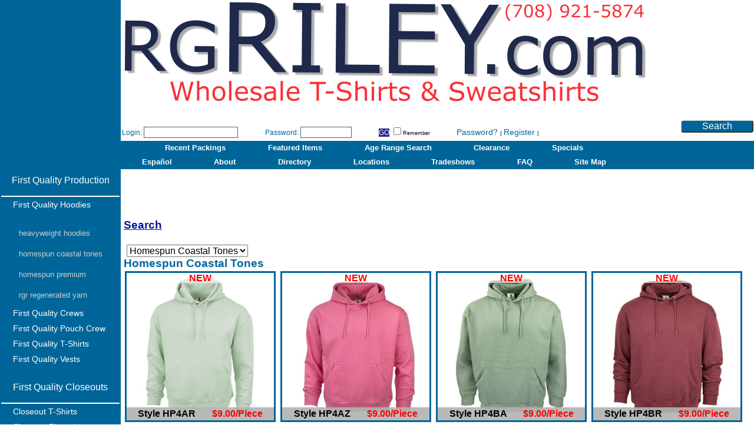

--- FILE ---
content_type: text/html
request_url: https://www.rgriley.com/cgi-bin/rileyw/site.w?location=olc/catalog.w&top=catalog&parent=cat-18916&record=sub-62520&target=main&sponsor=000001
body_size: 18447
content:
<!DOCTYPE HTML PUBLIC "-//W3C//DTD HTML 4.01 Transitional//EN">
<html>
<head>
<title>First Quality Hoodies-Premium Mens Fashion - RG Riley Wholesale Off Price Clothing &amp; Closeout Apparel</title>
<meta name="keywords" content=""/>
<meta name="description" content="First Quality Hoodies-Premium Mens Fashion - RG Riley Wholesale Off Price Clothing &amp; Closeout Apparel"/>
<link rel="stylesheet" type="text/css" href="/live/styles/rgrstyles.css">
<link rel="stylesheet" type="text/css" href="/live/styles/rgrtemplate.css">

<meta name=viewport content="width=device-width, initial-scale=1">


<!-- Begin google phone call tracking code -->

<script type="text/javascript">
(function(a,e,c,f,g,b,d){var h={ak:"1004515675",cl:"dgQACNy7o2AQ2-L-3gM"};a[c]=a[c]||function(){(a[c].q=a[c].q||[]).push(arguments)};a[f]||(a[f]=h.ak);b=e.createElement(g);b.async=1;b.src="//www.gstatic.com/wcm/loader.js";d=e.getElementsByTagName(g)[0];d.parentNode.insertBefore(b,d);a._googWcmGet=function(b,d,e){a[c](2,b,h,d,null,new Date,e)}})(window,document,"_googWcmImpl","_googWcmAk","script");
</script>

<!-- End google phone call tracking code -->

<!-- TrustBox script -->
<script type="text/javascript" src="//widget.trustpilot.com/bootstrap/v5/tp.widget.sync.bootstrap.min.js" async></script>
<!-- End Trustbox script -->










<div id="siteProcess" class="siteProcessNone">
<p>Loading ... </p>
<img src="/live/images/ajax-loader.gif" alt="ajax loader" />
<p>Please Wait ... </p>
</div><script language="javascript" type="text/javascript" src="/live/jscript/jquery.js"></script>
<script language="javascript" src="/live/jscript/global.js" type="text/javascript"></script>
<script language="javascript" type="text/javascript" src="/live/jscript/jquery-migrate.min.js"></script>
<script src="/live/jscript/jquery.modal.js" type="text/javascript" charset="utf-8"></script>
<link rel="stylesheet" href="/live/styles/jquery.modal.css" type="text/css" media="screen" />
<link rel="stylesheet" href="/live/styles/jquery-ui.css" type="text/css" media="screen" />
<script language="javascript" type="text/javascript" src="/live/jscript/jquery.cookie.js"></script>
 <script language="javascript" type="text/javascript">

 moveDialog = function(vElementID){
   vElementID = "#" + vElementID;
   $Elem = $(vElementID);
   if($Elem.length){
   $Elem.css("top", ($(window).height() - $Elem.outerHeight() ) / 2 + $(document).scrollTop() )
        .css("left", ($(window).width() - $Elem.outerWidth() ) / 2 + $(document).scrollLeft() );
   }
}
 showProcessing = function()
{
   var processDiv = document.getElementById('siteProcess');
   processDiv.className = "siteProcessDiv";
        for(f=0;f<document.forms.length;f++){
         for(i=0;i<document.forms[f].elements.length;i++){
     if (navigator.appName=="Microsoft Internet Explorer" && parseFloat(navigator.appVersion)<=4 && navigator.appVersion.indexOf("MSIE 6") != -1 && (document.forms[f].elements[i].type=="select-one" || document.forms[f].elements[i].type=="select-multiple" || document.forms[f].elements[i].type=="select"))
     {
      document.forms[f].elements[i].style.visibility = "hidden";
     }
         }
        }
   moveDialog("siteProcess");
 }
 showProcessing();
 </script> 


 <script language="javascript" type="text/javascript">

// site environment variables for JavaScript
// should be used to replace vars hard-coded in header,footer,etc
var hostDomain="https://www.rgriley.com";
var shostDomain="https://www.rgriley.com";
var appPath="/cgi-bin/rileyw";
var webPath="/live";
var imgPath="/live";
var fdmCookie="rgr99";
var sitePath="/site.w?location=";
var fdmLoggedIn = "";
var fdmSponsor="000001";
var siteImg="";
var siteBanner="";
var siteHome="";
var siteDesc="RG Riley Wholesale Clothing";
var siteEmail="";

var vUnappliedCheck = false;
 securePages = "b2bPayment.w,newcard.w,login.w,remit.w,new-password.w,pay-ar.w";
  vColor=new Array();
var vClickProtected = false;
golink = function(vLink,vTarget)
{
   var vResetFlag;
  if (!vClickProtected){
    vClickProtected = true;
 if (vUnappliedCheck)
 {
     if (isUnapplied() && saveUnappForm())
        return;
 }
  var hostUrl  = "http://www.rgriley.com";
  var sHostUrl = "https://www.rgriley.com";
  var host     = "";
  var sPages   = securePages.split(",");
  var vParams=""; 
  var vStart=vLink.indexOf("?") + 1; 
  var vEnd=vLink.length; 
  if (vStart>0 && vEnd>vStart && vLink.indexOf("?") != -1)
 {
   vParams = vLink.substring(vLink.indexOf("?") + 1,vLink.length); 
   vLink = vLink.substring(0,vLink.indexOf("?")); 
  }
  for (var i=0; i< sPages.length; i++)
  {
     if (vLink.indexOf(sPages[i]) > -1)
     {
        host = sHostUrl;
        break;
     }
  }
  if (host == "")
     host = sHostUrl;
  if(vParams.indexOf("=")!=-1)
     vParams = vParams + "&frames=no&target=" + vTarget; 
  else 
     vParams = vParams + "frames=no&target=" + vTarget; 
  vParams = vParams + "&sponsor=000001";
  if(vTarget=="top")
  {
    document.location.href = host + "/cgi-bin/rileyw/" + vLink + "?" + vParams; 
  }
  else
  {
  if ("https://www.rgriley.com" != host)
     top.document.location.href=host + "/cgi-bin/rileyw/site.w?location=" + vLink + "&" + vParams;
  else
     document.location.href=host + "/cgi-bin/rileyw/site.w?location=" + vLink + "&" + vParams;
 }
}
else
   vResetFlag = setTimeout("vClickProtected = false;",3000);
 }
 goReplace = function(vLink,vTarget)
{
   var vResetFlag;
  if (!vClickProtected){
    vClickProtected = true;
  var hostUrl  = "http://www.rgriley.com";
  var sHostUrl = "https://www.rgriley.com";
  var host     = "";
  var sPages   = securePages.split(",");
  var vParams=""; 
  var vStart=vLink.indexOf("?") + 1; 
  var vEnd=vLink.length; 
  if (vStart>0 && vEnd>vStart && vLink.indexOf("?") != -1)
 {
   vParams = vLink.substring(vLink.indexOf("?") + 1,vLink.length); 
   vLink = vLink.substring(0,vLink.indexOf("?")); 
  }
  for (var i=0; i< sPages.length; i++)
  {
     if (vLink.indexOf(sPages[i]) > -1)
     {
        host = sHostUrl;
        break;
     }
  }
  if (host == "")
     host = sHostUrl;
  if(vParams.indexOf("=")!=-1)
     vParams = vParams + "&frames=no&target=" + vTarget; 
  else 
     vParams = vParams + "frames=no&target=" + vTarget; 
  vParams = vParams + "&sponsor=000001";
  if(vTarget=="top")
  {
    document.location.replace(host + "/cgi-bin/rileyw/" + vLink + "?" + vParams); 
  }
  else
  {
  if ("https://www.rgriley.com" != host)
     top.document.location.replace(host + "/cgi-bin/rileyw/site.w?location=" + vLink + "&" + vParams);
  else
     document.location.replace(host + "/cgi-bin/rileyw/site.w?location=" + vLink + "&" + vParams);
 }
}
else
   vResetFlag = setTimeout("vClickProtected = false;",3000);
 }
 golinkhash = function(vLink,vTarget)
{
   var vResetFlag;
  if (!vClickProtected){
    vClickProtected = true;
 if (vUnappliedCheck)
 {
     if (isUnapplied() && saveUnappForm())
        return;
 }
  var hostUrl  = "http://www.rgriley.com";
  var sHostUrl = "https://www.rgriley.com";
  var host     = "";
  var sPages   = securePages.split(",");
  var vParams=""; 
  var vStart=vLink.indexOf("?") + 1; 
  var vEnd=vLink.length; 
  if (vStart>0 && vEnd>vStart && vLink.indexOf("?") != -1)
 {
   vParams = vLink.substring(vLink.indexOf("?") + 1,vLink.length); 
   vLink = vLink.substring(0,vLink.indexOf("?")); 
  }
  for (var i=0; i< sPages.length; i++)
  {
     if (vLink.indexOf(sPages[i]) > -1)
     {
        host = sHostUrl;
        break;
     }
  }
  if (host == "")
     host = sHostUrl;
  if(vParams.indexOf("=")!=-1)
     vParams = vParams + "&frames=no&target=" + vTarget; 
  else 
     vParams = vParams + "frames=no&target=" + vTarget; 
  vParams = vParams + "&sponsor=000001";
  if(vTarget=="top")
  {
    document.location.href = host + "https://www.rgriley.com/" + "#/cgi-bin/rileyw/" + vLink + "?" + vParams; 
  }
  else
  {
  if ("https://www.rgriley.com" != host)
    top.document.location.href = host + "https://www.rgriley.com/" + "#/cgi-bin/rileyw/site.w" + escape("?location=" + vLink + "&" + vParams);
  else
    document.location.href = host + "https://www.rgriley.com/" + "#/cgi-bin/rileyw/site.w" + escape("?location=" + vLink + "&" + vParams);
 }
}
else
   vResetFlag = setTimeout("vClickProtected = false;",3000);
 }
 addToCart = function(vProduct,vColor,vSize) 
{
  var vColorObj=eval("document.siteForm.color" + vProduct);
  if (vColorObj.selectedIndex==0)
 {
   alert("Please enter a color to continue.");
   return;
  }
  if (document.siteForm.qty!=null)
      var vQty = document.siteForm.qty.value;
  else var vQty = 1;
 var refArray = eval("colorSizeArray" + vProduct);
 var invAvail = 0;
 for (var i=0; i<refArray.length; i++)
 {
    if (refArray[i].color == vColor && refArray[i].size == vSize)
    {
       invAvail = parseInt(refArray[i].available);
       break;
    }
 }
if(invAvail<vQty) 
{
  if(!confirm("The available inventory shows less than you've selected.\n   The remaining quantity may not be available to you.\n\n        Do you wish to continue?")) 
   return;
}
  if(document.siteForm.price!=null) 
    var vPrice=document.siteForm.price.value;
  else var vPrice=0;
  document.location.href="https://www.rgriley.com/cgi-bin/rileyw/site.w?sponsor=000001&frames=no&target=main&location=olc/cobrand-product.w&addtocart=yes&product=" + vProduct + "&color" + vProduct + "=" + vColor + "&size" + vProduct + "=" + vSize + "&qty=" + vQty + "&price=" + vPrice;
 }
  setPrice = function setPrice(vName)
{
  if(vName!=="none")
 {
   if (document.getElementById("sc" + vName))
     var vObj = document.getElementById("sc" + vName);
   else
     var vObj=eval("document.siteForm.sc" + vName); 
   document.siteForm.price.value=vObj.value;
  }
 }
  externalAdd = function(vLink,vProduct,vCookie) 
{
  if (document.siteForm.color!=null)
 {
   var colorObj=eval("document.siteForm.color" + vProduct);
   var vColorParam= colorObj[colorObj.selectedIndex].value; 
  }
 golink('olc/quickorder.w?style=' + vProduct + "&color=" + vColorParam,'main');
 }
 selectColor = function(vColor) 
{
   var colorObj=eval("document.siteForm.color");
  if(colorObj!=null)
 {
   for (var i=0; i<colorObj.length; i++)
  {
    if(colorObj[i].value==vColor) 
    {
      colorObj.selectedIndex=i;
      if(document.siteForm.size!=null)
         validateSizes("",true);
     }
   }
  }
 }
 validateSearchString = function()
{
   var flgStringValid = true;
   var strSearchString = new String(document.wordsearch.textsearch.value);
   if(strSearchString=="")
   {
      alert("Please enter a word or phrase to search for.");
      document.wordsearch.textsearch.focus();
      return false;
   }
   var index;
   var strErrorMsg, strErrorMsgInvalidChars;
   var strArrayOfInvalidChars = 
    new Array("\?", "\/","\\","\@","\(","\)","$","%","!","#");
   index = 0;
   while (flgStringValid == true && index < strArrayOfInvalidChars.length)
   {
      if (strSearchString.indexOf(strArrayOfInvalidChars[index]) != -1)
      {
         strErrorMsg = "Were sorry, your search phrase cannot contain the following characters: ";
         strErrorMsgInvalidChars = "";
         for (index = 0; index < strArrayOfInvalidChars.length; index++)
         {
            strErrorMsgInvalidChars = strErrorMsgInvalidChars + "'" + strArrayOfInvalidChars[index] + "'";
            if (index + 1 < strArrayOfInvalidChars.length)
            {
               strErrorMsgInvalidChars = strErrorMsgInvalidChars + ", ";
            }
         }
         alert(strErrorMsg + strErrorMsgInvalidChars);
         flgStringValid = false;
      }
      index++;
   }
   return flgStringValid;
}

 goSearch = function()
{
  if(validateSearchString()) 
 {
   goReplace('https://www.rgriley.com/cgi-bin/rileyw/olc/word-search.w?search=yes&textsearch=' + document.wordsearch.textsearch.value,'main'); 
  }
  return false;
 } 
 vOnLoad = "" ; 
 keepDisabled="^";
 disableElements = function(vElement){
   if( document.body.scrollHeight > document.body.offsetHeight ) // IE
   {
      document.getElementById('overlay').style.width = document.body.scrollWidth;
      document.getElementById('overlay').style.height = document.body.scrollHeight;
   }
   else // IE 6 Strict, Mozilla and Safari
   { document.getElementById('overlay').style.width = document.body.offsetWidth + document.body.offsetLeft; 
      document.getElementById('overlay').style.height = document.body.offsetHeight + document.body.offsetTop; 
   }
   document.getElementById('overlay').style.top        = 0;
   document.getElementById('overlay').style.left       = 0;
   document.getElementById('overlay').style.display    = "block";
   document.getElementById('overlay').style.visibility = "visible";
   keepDisabled="^";
          for(f=0;f<document.forms.length;f++){
           for(i=0;i<document.forms[f].elements.length;i++){
      if (document.forms[f].elements[i].disabled==true)
      { keepDisabled+=document.forms[f].name + document.forms[f].elements[i].name + "^";}
                    document.forms[f].elements[i].disabled=true;
      if (navigator.appName=="Microsoft Internet Explorer" && parseFloat(navigator.appVersion)<=4 && navigator.appVersion.indexOf("MSIE 6") != -1 && (document.forms[f].elements[i].type=="select-one" || document.forms[f].elements[i].type=="select-multiple" || document.forms[f].elements[i].type=="select"))
      {
       document.forms[f].elements[i].style.visibility = "hidden";
      }
           }
   }
  }
 enableElements = function(){
   document.getElementById('overlay').style.display = "none";
   document.getElementById('overlay').style.visibility = "hidden";
        for(f=0;f<document.forms.length;f++){
         for(i=0;i<document.forms[f].elements.length;i++){
      if (keepDisabled.indexOf("^"+document.forms[f].name+document.forms[f].elements[i].name+"^") == -1)
                  {document.forms[f].elements[i].disabled=false;}
      if (navigator.appName=="Microsoft Internet Explorer" && parseFloat(navigator.appVersion)<=4 && navigator.appVersion.indexOf("MSIE 6") != -1 && (document.forms[f].elements[i].type=="select-one" || document.forms[f].elements[i].type=="select-multiple" || document.forms[f].elements[i].type=="select"))
      {
       document.forms[f].elements[i].style.visibility = "visible";
      }
         }
        }
 }
 hideProcessing = function()
{
   var processDiv = document.getElementById('siteProcess');
   processDiv.className = "siteProcessNone";
        for(f=0;f<document.forms.length;f++){
         for(i=0;i<document.forms[f].elements.length;i++){
     if (navigator.appName=="Microsoft Internet Explorer" && parseFloat(navigator.appVersion)<=4 && navigator.appVersion.indexOf("MSIE 6") != -1 && (document.forms[f].elements[i].type=="select-one" || document.forms[f].elements[i].type=="select-multiple" || document.forms[f].elements[i].type=="select"))
     {
      document.forms[f].elements[i].style.visibility = "visible";
     }
         }
        }
 }
</script>
</head>
<body leftmargin="0" topmargin="0" rightmargin="0" bottommargin="0" marginwidth="0" marginheight="0">

 

                                                                                                                                                                                                                                                                                                                                                                                                                                                                                                                                                                                                                                                                                                                                                                                                                                                                                                                                                                                                                                                                                                                                                

<script language="javascript" type="text/javascript">
  showProcessing();
  var tipSettings = "{cluetipClass:'rounded',dropShadow:false,local:true,hideLocal:true,positionBy:'auto',tracking: false,arrows: true, width: 450}";
</script>
 <div class="divAlign">
 <table class="siteTable" border="0" cellpadding="0" cellspacing="0">
 <tr>
 <td>


<!-- start of divolct1-->

<div id="divmain" class="divmain"><link rel="stylesheet" type="text/css" href="/live/styles/catalog.css">
<link rel="stylesheet" type="text/css" href="/live/styles/cluetip.css?v=010000">
<script language="javascript" type="text/javascript" src="/live/jscript/cluetip.js?v=010002"></script>
<script language="javascript" type="text/javascript" src="/live/jscript/catalog.js?v=010001"></script>
<table border="0" cellpadding="0" cellspacing="0">
  <tr>
    <td colspan="3" class="layoutHeader">
<link rel="stylesheet" type="text/css" href="/live/styles/cluetip.css">
<table border="0" cellpadding="0" cellspacing="0" valign="top" align="left" style="position:relative; width: 100%;">
    <tr>
        <td colspan="3">

            <div ID="dashboard">
                <div style="display: table-row; height:100%;">
                    <div class="dashboardSection" id="cartTotals">
                        <table>
                            <tr>
                                <td colspan="2">
                                    <div class="hdrCartLbl">Merchandise:</div>
                                </td>
                                <td style=" font-size: 12px;">$</td>
                                <td>
                                    <div class="hdrCartVal" id="hdrMerchTotal">0.00</div>
                                </td>
                            </tr>
                            <tr>
                                <td>
                                    <div class="hdrCartLbl" id="hdrCarrier_IL">
                                       <div class="toolTip" rel="#tipDSC"><img src="/live/buttons/BlueQuestionMark.jpg" height="13" width="13"></div>
                                       Shipping Costs (IL)
                                    </div>
                                </td>
                                <td class="freightCondArea" style="width:35px; ">
                                    <div class="freightConditions redCircle" ID="IL_red"></div>
                                    <div class="freightConditions yellowCircle" ID="IL_yellow"></div>
                                    <div class="freightConditions greenCircle" ID="IL_green"></div>
                                </td>
                                <td style=" font-size: 12px;">$</td>
                                <td>
                                    <div class="hdrCartVal" id="hdrFreightTotal_IL">?</div>
                                </td>
                            </tr>
                            <tr>
                                <td>
                                    <div class="hdrCartLbl" id="hdrCarrier_VA">
                                       <div class="toolTip" rel="#tipDSC"><img src="/live/buttons/BlueQuestionMark.jpg" height="13" width="13"></div>
                                       Shipping Costs (VA)
                                    </div>
                                </td>
                                <td class="freightCondArea" style="width:35px; ">
                                    <div class="freightConditions redCircle" ID="VA_red"></div>
                                    <div class="freightConditions yellowCircle" ID="VA_yellow"></div>
                                    <div class="freightConditions greenCircle" ID="VA_green"></div>
                                </td>
                                <td style=" font-size: 12px;">$</td>
                                <td>
                                    <div class="hdrCartVal" id="hdrFreightTotal_VA">?</div>
                                    <td>
                            </tr>
                            <tr>
                                <td>
                                    <div class="hdrCartLbl">Cart Value:</div>
                                </td>
                                <td></td>
                                <td style=" font-size: 12px;">$</td>
                                <td>
                                    <div class="hdrCartVal" id="hdrTotal">0.00</div>
                                </td>
                            </tr>
                        </table>
                    </div>

                    <div class="dashboardSection" id="driveDiscount">
                        <table>
                            <tr>
                                <td class="sectionHeader"><span>Drive Your Own Discount</span>
                                    <div class="toolTip" rel="#tipDYOD"><img src="/live/buttons/BlueQuestionMark.jpg" height="13" width="13"></div>
                                </td>
                            </tr>
                            <tr>
                                <td class="sectionHeader">
                                 <span>The more cases added to your cart the greater the savings</span>
                              </td>
                           </tr>
                            <tr>
                                <td>
                                    <div ID="dyodDiscounts"></div>
                                </td>
                            </tr>
                            <tr>
                                <td>
                                    <div id="discountBar" class="progBar"></div>
                                </td>
                            </tr>
                            <tr>
                                <td>
                                    <div ID="dyodBrkQty"></div>
                                </td>
                            </tr>
                        </table>
                    </div>

                    <div class="dashboardSection" id="buildPallet">
                        <table>
                            <tr>
                                <td colspan="2" class="sectionHeader"><span>Build Your Own Pallet</span>
                                    <div class="toolTip" rel="#tipBYOP"><img src="/live/buttons/BlueQuestionMark.jpg" height="13" width="13"></div>
                                </td>
                            </tr>
                            <tr>
                              <td colspan="2" class="sectionHeader">
                                 <span>Call for volume freight quote on orders over 1/4  pallet</span>
                              </td>
                            </tr>
                            <tr>
                                <td width="50%">
                                    <table class="pbarLabels">
                                        <tr>
                                            <td>1/4</td>
                                            <td>1/2</td>
                                            <td>3/4</td>
                                            <td id="IL_full_pallets">1</td>
                                        </tr>
                                    </table>
                                </td>
                                <td width="50%">
                                    <table class="pbarLabels">
                                        <tr>
                                            <td>1/4</td>
                                            <td>1/2</td>
                                            <td>3/4</td>
                                            <td id="VA_full_pallets">1</td>
                                        </tr>
                                    </table>
                                </td>
                            </tr>
                            <tr>
                                <td class="centered" width="50%">
                                    <div id="PalletBarIL" class="progBar palletProgBar">
                                        <span class="quarterMark"></span>
                                        <span class="halfMark"></span>
                                        <span class="threeQuarterMark"></span>
                                        <div></div>
                                    </div>
                                </td>
                                <td class="centered" width="50%">
                                    <div id="PalletBarVA" class="progBar palletProgBar">
                                        <span class="quarterMark"></span>
                                        <span class="halfMark"></span>
                                        <span class="threeQuarterMark"></span>
                                        <div></div>
                                    </div>
                                </td>
                            </tr>
                            <tr>
                                <td class="centered"><span class="text">Illinois</span></td>
                                <td class="centered"><span class="text">Virginia</span></td>
                            </tr>
                        </table>
                    </div>

                    <div class="dashboardSection" id="cartDetails">
                        <table>
                            <tr>
                                <td><span class="text">Total Cases:</span></td>
                                <td id="IL_totCases" class="centered"></td>
                                <td id="VA_totCases" class="centered"></td>
                            </tr>
                            <tr>
                                <td><span class="text">Total Weight:</span></td>
                                <td id="IL_totWeight" class="centered"></td>
                                <td id="VA_totWeight" class="centered"></td>
                            </tr>
                            <tr>
                                <td><span class="text">Total Cubes:</span></td>
                                <td id="IL_totCubes" class="centered"></td>
                                <td id="VA_totCubes" class="centered"></td>
                            </tr>
                            <tr>
                                <td></td>
                                <td class="centered"><span class="text">Illinois</span></td>
                                <td class="centered"><span class="text">Virginia</span></td>
                            </tr>
                        </table>
                    </div>
                </div>
                <!-- End of Dashboard Sections-->
                <div id="messageCenter">
                </div>
            </div>

            <!-- End of Dashboard-->


            </td>
    </tr>
    <tr>

        <td class="blueback" valign="top">
            <div class="liveSupportDiv">
                <!-- BEGIN ProvideSupport.com Custom Images Chat Button Code -->
<!--                <div id="ciMAos" style="z-index:100;position:absolute"></div>
                <div id="scMAos" style="display:inline"></div>
                <div id="sdMAos" style="display:none"></div>
                <script type="text/javascript">
                    var seMAos = document.createElement("script");
                    seMAos.type = "text/javascript";
                    var seMAoss = (location.protocol.indexOf("https") == 0 ? "https" : "http") + "://image.providesupport.com/js/1f1d0rkztx63m1rp6cvvjxqr6x/safe-standard.js?ps_h=MAos&ps_t=" + new Date().getTime() + "&online-image=https%3A//admin4.providesupport.com/resource/496p9/default/company/image/chat-icon/38/chat-icon-38-online-en.gif&offline-image=https%3A//admin4.providesupport.com/resource/496p9/default/company/image/chat-icon/38/chat-icon-38-offline-en.gif";
                    setTimeout("seMAos.src=seMAoss;document.getElementById('sdMAos').appendChild(seMAos)", 1)
                </script>
                <noscript>
                  <div style="display:inline"><a href="http://www.providesupport.com?messenger=1f1d0rkztx63m1rp6cvvjxqr6x">Online Chat</a></div>   
                </noscript>
                <!-- END ProvideSupport.com Custom Images Chat Button Code -->




<br><br><br>

<!--Q Hub Beggining 

<script type="text/javascript">
qhub_ask_title = 'Ask%20a%20Question';
qhub_ask_width = '200px';
qhub_ask_header_col = '#000';
qhub_ask_background = '#fff';
qhub_ask_border = '#ccc';
</script>

<script src="http://ajax.googleapis.com/ajax/libs/jquery/1.4.1/jquery.js" type="text/javascript" charset="utf-8"></script>

<script type="text/javascript" src="http://rgrileyqa.qhub.com/widgets/ask_question_widget.php?output=javascript&amp;user=147086&amp;unique=1513379618191"></script>

<p id="rgrileyqa_qhub_com_link" style="width:200px;text-align:center; font-family:arial; font-size:11px; background:#fff; border:0; margin:5px 0 0 0; padding:0;"><a href="http://rgrileyqa.qhub.com/" style="color:#000;">Ask a question on RG Riley Q & A</a></p>

Q Hub End-->

            </div>

        </td>
        <td colspan=2 id="bannerContainer">
            <a id="bannerImg" target="_top" href="https://www.rgriley.com"><img src="/live/2016 New Web Banner Final v2.jpg" title="RG Riley Wholesale T-Shirts & Sweatshirts | Bulk Blank Plain Tee Shirts" alt="RG Riley Wholesale T-Shirts & Sweatshirts | Bulk Blank Plain Tee Shirts" border="0" alt="R.G. Riley"></a>
        </td>
    </tr>
    <tr>
        <td class="blueback" valign="top"></td>
        <td class="hdrSearch" align="right" colspan=2>

        </td>
    </tr>
    <tr>
        <td class="blueback" valign="top"></td>
        <td valign="bottom" style="border-collapse:separate;padding:2;width:100%">
            <div id="hdrLoggedInDiv" class="logged-in loggedInLabel">
                <table border="0" cellspacing="0" cellpadding="0" width="100%">
                    <tr>
                        <td>
                            <label class="loggedInLabel">Welcome </label>
                            <label id="userName">customer</label>
                            <label class="log-in-pipe"> | </label>
                            <a id="myAccountLink" class="logged-in" title="User Profile, Order Satus, Tracking & More" href="javascript:golink('olc/myaccount.w','main');"> My  Account</a>
                            <label class="log-in-pipe"> | </label>
                            <a id="myTrackingLink" class="logged-in" title="User Profile, Order Satus, Tracking & More" href="javascript:golink('olc/order-status.w','main');"> Tracking</a>
                            <label class="log-in-pipe"> | </label>
                            <a id="logout" class="logged-in" title="Save Your Current Shopping Cart & Log Out" href="javascript:golink('logout-fm.w','main');">Log Out</a>
                        </td>
                        <td>
                            <div class="fdm4Button" align="center" style="width:145px;">
                                <a id="viewCartLink" class="rgrGreen" title="View Cart" href="javascript:golink('olc/olc-cart-fm.w','main');">View Cart/Checkout</a>
                            </div>
                        </td>
                    </tr>
                </table>
            </div>
            <div id="hdrLoginDiv" class="logged-out loginLabel">
                <form name="hdrLogin" action="/cgi-bin/rileyw/site.w?location=login.w&elocation=olc/catalog.w&frames=no&target=main&sponsor=000001" method="post" onSubmit="return ckHdrBlank('Username',document.hdrLogin.strUserId.value);">
                    <label class="loginLabel">Login:</label>
                    <input type="text" id="userFeild" name="strUserId" size="20" maxlength="70" class="cgi" />
                    <label class="loginLabel">Password:</label>
                    <input type="password" id="passwordFeild" name="strPassword" size="16" maxlength="16" class="cgi" />
                    <input type="submit" class="bannerButton" name="hbloginbtn" value="GO" class="cgi" />
                    <label class="loginRemember cgi">
                        <input type="checkbox" name="savelogin" value="yes" onclick="updateHdrLogin(this.checked);">Remember</label>
                    <a class="loginLabel" onBlur="saveSalesment();" title="Click here to retrieve your temporary password" href="javascript:golink('olc/new-password.w','main')">Password? </a>
                    <label class="pipe"> | </label>
                    <a class="loginLabel" title="Click here to create your free account at RG Riley" href="javascript:golink('new-customer.w&elocation=olc/catalog.w','main')">Register </a>
                    <label class="pipe"> | </label>
                </form>
            </div>
      </td>
      <td>
            <div id="searchDiv">
               <div class="fdm4Button" align="left">
                  <a title="Advanced Search Tools for Finding Specific Items" href="javascript:golink('olc/search.w','main');">Search</a>
               </div>
            </div>
        </td>
    </tr>
    <tr>
      <td class="blueback" valign="top"></td>
        <td align="center" class="hdrBtnRow">
            <div class="hdrBtnDiv">
                <div class="hrdBtnRowContainer">
                    <ul style="margin:0;">
                        <li class="hrdBtnLink display" id="recentPackings"><a title="View Styles Packing in the last 2 weeks" href="/cgi-bin/rileyw/site.w?location=olc/browse.w&searchtype=packings&result=recent packings&frames=no&target=main&sponsor=000001">Recent Packings</a></li>
                        <li class="hrdBtnLink display"><a title="Featured Styles" href="https://www.rgriley.com/cgi-bin/rileyw/site.w?location=olc/browse.w&columns=&result=Word%20feature&sProductType=&sUnitPrice=&sAgeGender=&ScolorGroup=&sWord=feature&nothumbs=&frames=no&target=main&sponsor=000001">Featured Items</a></li>
                        <li class="hrdBtnLink" id="ageRange"><a title="Search by Age Range or Gender" href="/cgi-bin/rileyw/site.w?location=olc/catalog-home.w&frames=no&target=main&sponsor=000001">Age Range Search</a></li>
                        <li class="hrdBtnLink display"><a title="View Available Reduced Price Styles" href="/cgi-bin/rileyw/site.w?location=olc/browse.w&searchtype=closeout&frames=no&target=main&sponsor=000001">Clearance</a></li>
                        <li class="hrdBtnLink display"><a title="View Available Styles Currently on Sale" href="/cgi-bin/rileyw/site.w?location=olc/browse.w&searchtype=special&frames=no&target=main&sponsor=000001">Specials</a></li>
                        <!--li class="hrdBtnLink logged-in-li"><a title="view Available Styles Added in Last 6 Months" href="javascript:golink('olc/search.w?searchtype=new','main');" >New Products</a></li-->
<!--                   <li class="hrdBtnLink logged-in-li"><a title="View Styles Added to Your Personal Wishlist. These are not part of your cart" href="/cgi-bin/rileyw/site.w?location=b2c/retail-wishlist.w&frames=no&target=main&sponsor=000001">Wishlist</a></li>  -->                 
                        <li class="hrdBtnLink logged-out-li"><a title="Se Habla Espa�ol" href="http://messenger.providesupport.com/messenger/rgriley.html">Espa�ol</a></li>
                        <li class="hrdBtnLink display"><a title="About RG Riley" href="/aboutRGRiley.html">About</a></li>
<!--                   <li class="hrdBtnLink display"><a title="Send RG Riley Email" href="mailto:sales@rgriley.com" title="Send RG Riley Email">Contact</a></li>  -->
<!--                   <li class="hrdBtnLink display"><a title="Sign Up for Email Blasts" href="/SignUpForm.html" ">Email</a></li>    -->
                  <li class="hrdBtnLink display "><a title="Contact Emails & Phone Numbers " href="/Dir.html " ">Directory</a>
                        </li>
                        <li class="hrdBtnLink display"><a title="Warehouse/Pick Up Locations & Photos" href="/WarehouseLocations.html">Locations</a></li>
                        <li class="hrdBtnLink display"><a title="Tradeshow & Event Schedule" href="/tradeshows.html">Tradeshows</a></li>
                        <li class="hrdBtnLink display"><a title="Frequently Asked Questions" href="/faq.html">FAQ</a></li>
                        <li class="hrdBtnLink display"><a title="Layout & Navigation of Website" href="/SiteMap.html">Site Map</a></li>
                    </ul>
                </div>
            </div>
        </td>
      <td class="blueback" valign="top">
<!--             <a title="" href="http://www.facebook.com/RGRileySons" target="_blank"><img class="snLogo" src="/live/fbIcon.png"></a>  -->
<!--             <a title="" href="https://twitter.com/rgriley" target="_blank"><img class="snLogo" src="/live/twitter.png"></a>   -->
      </td>
    </tr>
</table>
<script language="javascript" type="text/javascript" src="/live/jscript/mainHeader.js?v=010015"></script>
<script language="javascript" type="text/javascript" src="/live/jscript/CartHover.js"></script>
<script language="javascript" type="text/javascript" src="/live/jscript/cluetip.js?v=010002"></script>   </td>
  </tr>
  <tr>
    <td class="layoutMenu">
<script type="text/javascript" language="javascript">
  function goCat(cat,subCat)  
  {   
   var vParams="&parent="+cat; 
   if(subCat!="") vParams = vParams + "&record=" + subCat;
   golink("olc/catalog.w?top=catalog" + vParams,"main");  
  }
</script>
<div class="catTableDiv">
  <table class="catTable" cellspacing="0" cellpadding="0" border="0">
    <tr>
      <td class="catSpacer2" valign="bottom" nowrap><img src="/live/1by1pix.gif" border="0" width="2"></td>
      <td title="First Quality Production" class="catTitle" valign="bottom" nowrap><a href=""target="_blank" title="What is First Quality Production?"><font color="#FFFFFF">First Quality Production</a><br><br></td>
      <td class="catSpacer2" valign="bottom" nowrap><img src="/live/1by1pix.gif" border="0" width="2"></td>
    </tr>
    <tr>
      <td class="catSpacer1" valign="bottom" nowrap><img src="/live/1by1pix.gif" border="0" width="2"></td>
      <td class="catHead" valign="bottom" nowrap><a title="First Quality Production is designed to specification and manufactured by RG Riley.  " class="catHeadSelected" href="/cgi-bin/rileyw/site.w?location=olc/catalog.w&top=catalog&parent=cat-18916&target=main&sponsor=000001" althref="goCat('cat-18916','');">First Quality Hoodies</a></td>
      <td class="catSpacer2" valign="bottom" nowrap><img src="/live/1by1pix.gif" border="0" width="2"></td>
    </tr>
    <tr><td colspan="3">&nbsp;</td></tr>
    <tr>
      <td valign="bottom" nowrap colspan="3">
        <table class="subCatTable" border="0" cellpadding="0" cellspacing="0">
          <tr>
            <td class="subCatSpacer1"><img src="/live/1by1pix.gif" border="0" width="2"></td>
            <td nowrap class="subCatHead"><a title="" class="subCatHead" href="/cgi-bin/rileyw/site.w?location=olc/catalog.w&top=catalog&parent=cat-18916&record=sub-62558&target=main&sponsor=000001" althref="goCat('cat-18916','sub-62558');">Heavyweight Hoodies</a></td>
            <td class="subCatSpacer2"><img src="/live/1by1pix.gif" border="0" width="2"></td>
          </tr>
        </table>
      </td>
    </tr>
    <tr>
      <td valign="bottom" nowrap colspan="3">
        <table class="subCatTable" border="0" cellpadding="0" cellspacing="0">
          <tr>
            <td class="subCatSpacer1"><img src="/live/1by1pix.gif" border="0" width="2"></td>
            <td nowrap class="subCatHead"><a title="" class="subCatHeadSelected" href="/cgi-bin/rileyw/site.w?location=olc/catalog.w&top=catalog&parent=cat-18916&record=sub-62520&target=main&sponsor=000001" althref="goCat('cat-18916','sub-62520');">Homespun Coastal Tones</a></td>
            <td class="subCatSpacer2"><img src="/live/1by1pix.gif" border="0" width="2"></td>
          </tr>
        </table>
      </td>
    </tr>
    <tr>
      <td valign="bottom" nowrap colspan="3">
        <table class="subCatTable" border="0" cellpadding="0" cellspacing="0">
          <tr>
            <td class="subCatSpacer1"><img src="/live/1by1pix.gif" border="0" width="2"></td>
            <td nowrap class="subCatHead"><a title="" class="subCatHead" href="/cgi-bin/rileyw/site.w?location=olc/catalog.w&top=catalog&parent=cat-18916&record=sub-62526&target=main&sponsor=000001" althref="goCat('cat-18916','sub-62526');">Homespun Premium</a></td>
            <td class="subCatSpacer2"><img src="/live/1by1pix.gif" border="0" width="2"></td>
          </tr>
        </table>
      </td>
    </tr>
    <tr>
      <td valign="bottom" nowrap colspan="3">
        <table class="subCatTable" border="0" cellpadding="0" cellspacing="0">
          <tr>
            <td class="subCatSpacer1"><img src="/live/1by1pix.gif" border="0" width="2"></td>
            <td nowrap class="subCatHead"><a title="" class="subCatHead" href="/cgi-bin/rileyw/site.w?location=olc/catalog.w&top=catalog&parent=cat-18916&record=sub-62556&target=main&sponsor=000001" althref="goCat('cat-18916','sub-62556');">RGR Regenerated Yarn</a></td>
            <td class="subCatSpacer2"><img src="/live/1by1pix.gif" border="0" width="2"></td>
          </tr>
        </table>
      </td>
    </tr>
    <tr>
      <td class="catSpacer1" valign="bottom" nowrap><img src="/live/1by1pix.gif" border="0" width="2"></td>
      <td class="catHead" valign="bottom" nowrap><a title=""class="catHead" href="/cgi-bin/rileyw/site.w?location=olc/catalog.w&top=catalog&parent=cat-18971&target=main&sponsor=000001" althref="goCat('cat-18971','');">First Quality Crews</a></td>
      <td class="catSpacer2" valign="bottom" nowrap><img src="/live/1by1pix.gif" border="0" width="2"></td>
    </tr>
    <tr>
      <td class="catSpacer1" valign="bottom" nowrap><img src="/live/1by1pix.gif" border="0" width="2"></td>
      <td class="catHead" valign="bottom" nowrap><a title=""class="catHead" href="/cgi-bin/rileyw/site.w?location=olc/catalog.w&top=catalog&parent=cat-18981&target=main&sponsor=000001" althref="goCat('cat-18981','');">First Quality Pouch Crew</a></td>
      <td class="catSpacer2" valign="bottom" nowrap><img src="/live/1by1pix.gif" border="0" width="2"></td>
    </tr>
    <tr>
      <td class="catSpacer1" valign="bottom" nowrap><img src="/live/1by1pix.gif" border="0" width="2"></td>
      <td class="catHead" valign="bottom" nowrap><a title=""class="catHead" href="/cgi-bin/rileyw/site.w?location=olc/catalog.w&top=catalog&parent=cat-18965&target=main&sponsor=000001" althref="goCat('cat-18965','');">First Quality T-Shirts</a></td>
      <td class="catSpacer2" valign="bottom" nowrap><img src="/live/1by1pix.gif" border="0" width="2"></td>
    </tr>
    <tr>
      <td class="catSpacer1" valign="bottom" nowrap><img src="/live/1by1pix.gif" border="0" width="2"></td>
      <td class="catHead" valign="bottom" nowrap><a title=""class="catHead" href="/cgi-bin/rileyw/site.w?location=olc/catalog.w&top=catalog&parent=cat-18979&target=main&sponsor=000001" althref="goCat('cat-18979','');">First Quality Vests</a></td>
      <td class="catSpacer2" valign="bottom" nowrap><img src="/live/1by1pix.gif" border="0" width="2"></td>
    </tr>
    <tr>
      <td class="catSpacer2" valign="bottom" nowrap><img src="/live/1by1pix.gif" border="0" width="2"></td>
      <td title="Wholesale T-Shirt closeouts are all first quality new blank tee shirts that are free of material defects and sold at very cheap prices. This category includes basic short and long sleeve blank t-shirts, pocket t-shirts, and sleeveless t-shirts." class="catTitle" valign="bottom" nowrap><br><a href="https://www.rgriley.com/FactoryDefectClothing.html#1"target="_blank" title="What Are First Quality Closeouts?"><font color="#FFFFFF">First Quality Closeouts</a><br><br></td>
      <td class="catSpacer2" valign="bottom" nowrap><img src="/live/1by1pix.gif" border="0" width="2"></td>
    </tr>
    <tr>
      <td class="catSpacer1" valign="bottom" nowrap><img src="/live/1by1pix.gif" border="0" width="2"></td>
      <td class="catHead" valign="bottom" nowrap><a title="Bulk t-shirt closeouts are sold in 12 piece case lot increments by color and a size. Closeout t-shirts are all first quality new t-shirts that are the result over production, changes in design or surplus from previous years production; for these reasons they are sold at a much lower price."class="catHead" href="/cgi-bin/rileyw/site.w?location=olc/catalog.w&top=catalog&parent=cat-00309&target=main&sponsor=000001" althref="goCat('cat-00309','');">Closeout T-Shirts</a></td>
      <td class="catSpacer2" valign="bottom" nowrap><img src="/live/1by1pix.gif" border="0" width="2"></td>
    </tr>
    <tr>
      <td class="catSpacer1" valign="bottom" nowrap><img src="/live/1by1pix.gif" border="0" width="2"></td>
      <td class="catHead" valign="bottom" nowrap><a title=""class="catHead" href="/cgi-bin/rileyw/site.w?location=olc/catalog.w&top=catalog&parent=cat-18973&target=main&sponsor=000001" althref="goCat('cat-18973','');">Closeout Sleeveless</a></td>
      <td class="catSpacer2" valign="bottom" nowrap><img src="/live/1by1pix.gif" border="0" width="2"></td>
    </tr>
    <tr>
      <td class="catSpacer1" valign="bottom" nowrap><img src="/live/1by1pix.gif" border="0" width="2"></td>
      <td class="catHead" valign="bottom" nowrap><a title="Bulk closeout golf and polo shirts are packed 12 pieces per case by color by size. Bulk closeout golf and polo shirts are all fist quality garments free of material defects."class="catHead" href="/cgi-bin/rileyw/site.w?location=olc/catalog.w&top=catalog&parent=cat-18792&target=main&sponsor=000001" althref="goCat('cat-18792','');">Closeout Polos</a></td>
      <td class="catSpacer2" valign="bottom" nowrap><img src="/live/1by1pix.gif" border="0" width="2"></td>
    </tr>
    <tr>
      <td class="catSpacer1" valign="bottom" nowrap><img src="/live/1by1pix.gif" border="0" width="2"></td>
      <td class="catHead" valign="bottom" nowrap><a title="Bulk long sleeve t-shirt closeouts are sold in 12 piece case lot increments by color and a size. Closeout t-shirts are all first quality new t-shirts that are the result over production, changes in design or surplus from previous years production; for these reasons they are sold at a much lower price."class="catHead" href="/cgi-bin/rileyw/site.w?location=olc/catalog.w&top=catalog&parent=cat-18804&target=main&sponsor=000001" althref="goCat('cat-18804','');">Closeout Long Sleeves</a></td>
      <td class="catSpacer2" valign="bottom" nowrap><img src="/live/1by1pix.gif" border="0" width="2"></td>
    </tr>
    <tr>
      <td class="catSpacer1" valign="bottom" nowrap><img src="/live/1by1pix.gif" border="0" width="2"></td>
      <td class="catHead" valign="bottom" nowrap><a title="Bulk closeout hoodies are packed 12 pieces per size by color or in mixed color lots. Bulk closeout hoodies are all fist quality garments free of material defects."class="catHead" href="/cgi-bin/rileyw/site.w?location=olc/catalog.w&top=catalog&parent=cat-18806&target=main&sponsor=000001" althref="goCat('cat-18806','');">Closeout Hoodies</a></td>
      <td class="catSpacer2" valign="bottom" nowrap><img src="/live/1by1pix.gif" border="0" width="2"></td>
    </tr>
    <tr>
      <td class="catSpacer1" valign="bottom" nowrap><img src="/live/1by1pix.gif" border="0" width="2"></td>
      <td class="catHead" valign="bottom" nowrap><a title="Bulk closeout sweatshirts are packed 12 pieces per case by color by size. Bulk closeout sweatshirts are all fist quality garments free of material defects."class="catHead" href="/cgi-bin/rileyw/site.w?location=olc/catalog.w&top=catalog&parent=cat-18811&target=main&sponsor=000001" althref="goCat('cat-18811','');">Closeout Sweatshirts</a></td>
      <td class="catSpacer2" valign="bottom" nowrap><img src="/live/1by1pix.gif" border="0" width="2"></td>
    </tr>
    <tr>
      <td class="catSpacer1" valign="bottom" nowrap><img src="/live/1by1pix.gif" border="0" width="2"></td>
      <td class="catHead" valign="bottom" nowrap><a title="Outerwear browse contains first quality closeouts jackets and vest that are not fleece material."class="catHead" href="/cgi-bin/rileyw/site.w?location=olc/catalog.w&top=catalog&parent=cat-18779&target=main&sponsor=000001" althref="goCat('cat-18779','');">Closeout Outerwear</a></td>
      <td class="catSpacer2" valign="bottom" nowrap><img src="/live/1by1pix.gif" border="0" width="2"></td>
    </tr>
    <tr>
      <td class="catSpacer1" valign="bottom" nowrap><img src="/live/1by1pix.gif" border="0" width="2"></td>
      <td class="catHead" valign="bottom" nowrap><a title="Bulk closeout sweatpants are packed 12 pieces per case by color by size. Bulk closeout sweatpants are all fist quality garments free of material defects."class="catHead" href="/cgi-bin/rileyw/site.w?location=olc/catalog.w&top=catalog&parent=cat-18810&target=main&sponsor=000001" althref="goCat('cat-18810','');">Closeout Pants</a></td>
      <td class="catSpacer2" valign="bottom" nowrap><img src="/live/1by1pix.gif" border="0" width="2"></td>
    </tr>
    <tr>
      <td class="catSpacer1" valign="bottom" nowrap><img src="/live/1by1pix.gif" border="0" width="2"></td>
      <td class="catHead" valign="bottom" nowrap><a title="Bulk closeout shorts are packed 12 pieces per case by color by size. Bulk closeout shorts are all fist quality garments free of material defects."class="catHead" href="/cgi-bin/rileyw/site.w?location=olc/catalog.w&top=catalog&parent=cat-00393&target=main&sponsor=000001" althref="goCat('cat-00393','');">Closeout Shorts</a></td>
      <td class="catSpacer2" valign="bottom" nowrap><img src="/live/1by1pix.gif" border="0" width="2"></td>
    </tr>
    <tr>
      <td class="catSpacer2" valign="bottom" nowrap><img src="/live/1by1pix.gif" border="0" width="2"></td>
      <td title="Wholesale Irregulars" class="catTitle" valign="bottom" nowrap><br><a href="https://www.rgriley.com/FactoryDefectClothing.html#2"target="_blank" title="What Are Irregulars?"><font color="#FFFFFF">Irregulars/Seconds</a></br><br></td>
      <td class="catSpacer2" valign="bottom" nowrap><img src="/live/1by1pix.gif" border="0" width="2"></td>
    </tr>
    <tr>
      <td class="catSpacer1" valign="bottom" nowrap><img src="/live/1by1pix.gif" border="0" width="2"></td>
      <td class="catHead" valign="bottom" nowrap><a title="Bulk t-shirt irregulars are sold in 12 piece case lot increments by color and a size. Bulk irregular t-shirts are new t-shirts that contain minor flaws and small defects that did not pass the producers quality standards. "class="catHead" href="/cgi-bin/rileyw/site.w?location=olc/catalog.w&top=catalog&parent=cat-18788&target=main&sponsor=000001" althref="goCat('cat-18788','');">Irregular T-Shirts</a></td>
      <td class="catSpacer2" valign="bottom" nowrap><img src="/live/1by1pix.gif" border="0" width="2"></td>
    </tr>
    <tr>
      <td class="catSpacer1" valign="bottom" nowrap><img src="/live/1by1pix.gif" border="0" width="2"></td>
      <td class="catHead" valign="bottom" nowrap><a title=""class="catHead" href="/cgi-bin/rileyw/site.w?location=olc/catalog.w&top=catalog&parent=cat-18975&target=main&sponsor=000001" althref="goCat('cat-18975','');">Irregular Sleeveless</a></td>
      <td class="catSpacer2" valign="bottom" nowrap><img src="/live/1by1pix.gif" border="0" width="2"></td>
    </tr>
    <tr>
      <td class="catSpacer1" valign="bottom" nowrap><img src="/live/1by1pix.gif" border="0" width="2"></td>
      <td class="catHead" valign="bottom" nowrap><a title="Bulk irregular polo shirts are sold in 12 piece lots by size. These slightly irregular polos include garments with minor defects. The category includes both single color lots and mixed color lots."class="catHead" href="/cgi-bin/rileyw/site.w?location=olc/catalog.w&top=catalog&parent=cat-18819&target=main&sponsor=000001" althref="goCat('cat-18819','');">Irregular Polos</a></td>
      <td class="catSpacer2" valign="bottom" nowrap><img src="/live/1by1pix.gif" border="0" width="2"></td>
    </tr>
    <tr>
      <td class="catSpacer1" valign="bottom" nowrap><img src="/live/1by1pix.gif" border="0" width="2"></td>
      <td class="catHead" valign="bottom" nowrap><a title="Bulk irregular longsleeve t-shirts are sold in 12 piece cases by size. These slightly irregular full sleeve shirts have great value and only include garments with minor defects. The category includes both single color lots and mixed color lots."class="catHead" href="/cgi-bin/rileyw/site.w?location=olc/catalog.w&top=catalog&parent=cat-18813&target=main&sponsor=000001" althref="goCat('cat-18813','');">Irregular Long Sleeves</a></td>
      <td class="catSpacer2" valign="bottom" nowrap><img src="/live/1by1pix.gif" border="0" width="2"></td>
    </tr>
    <tr>
      <td class="catSpacer1" valign="bottom" nowrap><img src="/live/1by1pix.gif" border="0" width="2"></td>
      <td class="catHead" valign="bottom" nowrap><a title="Bulk irregular hoodies are sold in 12 piece cases by size. These slightly irregular hoodies have great value and only include garments with minor defects. The category includes both single color lots and mixed color lots."class="catHead" href="/cgi-bin/rileyw/site.w?location=olc/catalog.w&top=catalog&parent=cat-18808&target=main&sponsor=000001" althref="goCat('cat-18808','');">Irregular Hoodies</a></td>
      <td class="catSpacer2" valign="bottom" nowrap><img src="/live/1by1pix.gif" border="0" width="2"></td>
    </tr>
    <tr>
      <td class="catSpacer1" valign="bottom" nowrap><img src="/live/1by1pix.gif" border="0" width="2"></td>
      <td class="catHead" valign="bottom" nowrap><a title="Bulk irregular sweatshirts are sold in 12 piece cases by size. These slightly irregular sweatshirts include garments with minor defects. The category includes both single color lots and mixed color lots."class="catHead" href="/cgi-bin/rileyw/site.w?location=olc/catalog.w&top=catalog&parent=cat-18817&target=main&sponsor=000001" althref="goCat('cat-18817','');">Irregular Sweatshirts</a></td>
      <td class="catSpacer2" valign="bottom" nowrap><img src="/live/1by1pix.gif" border="0" width="2"></td>
    </tr>
    <tr>
      <td class="catSpacer1" valign="bottom" nowrap><img src="/live/1by1pix.gif" border="0" width="2"></td>
      <td class="catHead" valign="bottom" nowrap><a title="Bulk irregular sweatpants are sold in 12 piece cases by size. These slightly irregular sweatpants include garments with minor defects. The category includes both single color lots and mixed color lots."class="catHead" href="/cgi-bin/rileyw/site.w?location=olc/catalog.w&top=catalog&parent=cat-18815&target=main&sponsor=000001" althref="goCat('cat-18815','');">Irregular Pants</a></td>
      <td class="catSpacer2" valign="bottom" nowrap><img src="/live/1by1pix.gif" border="0" width="2"></td>
    </tr>
    <tr>
      <td class="catSpacer1" valign="bottom" nowrap><img src="/live/1by1pix.gif" border="0" width="2"></td>
      <td class="catHead" valign="bottom" nowrap><a title=""class="catHead" href="/cgi-bin/rileyw/site.w?location=olc/catalog.w&top=catalog&parent=cat-18954&target=main&sponsor=000001" althref="goCat('cat-18954','');">Irreglar Shorts</a></td>
      <td class="catSpacer2" valign="bottom" nowrap><img src="/live/1by1pix.gif" border="0" width="2"></td>
    </tr>
    <tr>
      <td class="catSpacer2" valign="bottom" nowrap><img src="/live/1by1pix.gif" border="0" width="2"></td>
      <td title="Comfort Colors" class="catTitle" valign="bottom" nowrap><br><a href=""target="_blank" title="Comfort Color Garment Dyed Products"><font color="#FFFFFF">Comfort Colors</a></br><br></td>
      <td class="catSpacer2" valign="bottom" nowrap><img src="/live/1by1pix.gif" border="0" width="2"></td>
    </tr>
    <tr>
      <td class="catSpacer1" valign="bottom" nowrap><img src="/live/1by1pix.gif" border="0" width="2"></td>
      <td class="catHead" valign="bottom" nowrap><a title="Comfort Color Irregular Short Sleeves"class="catHead" href="/cgi-bin/rileyw/site.w?location=olc/catalog.w&top=catalog&parent=cat-18956&target=main&sponsor=000001" althref="goCat('cat-18956','');">Irregular T-Shirts</a></td>
      <td class="catSpacer2" valign="bottom" nowrap><img src="/live/1by1pix.gif" border="0" width="2"></td>
    </tr>
    <tr>
      <td class="catSpacer1" valign="bottom" nowrap><img src="/live/1by1pix.gif" border="0" width="2"></td>
      <td class="catHead" valign="bottom" nowrap><a title="Comfort Color Irregular Tank Tops"class="catHead" href="/cgi-bin/rileyw/site.w?location=olc/catalog.w&top=catalog&parent=cat-18969&target=main&sponsor=000001" althref="goCat('cat-18969','');">Irregular Tank Tops</a></td>
      <td class="catSpacer2" valign="bottom" nowrap><img src="/live/1by1pix.gif" border="0" width="2"></td>
    </tr>
    <tr>
      <td class="catSpacer1" valign="bottom" nowrap><img src="/live/1by1pix.gif" border="0" width="2"></td>
      <td class="catHead" valign="bottom" nowrap><a title="Comfort Color Irregular Long Sleeves"class="catHead" href="/cgi-bin/rileyw/site.w?location=olc/catalog.w&top=catalog&parent=cat-18952&target=main&sponsor=000001" althref="goCat('cat-18952','');">Irregular Long Sleeve</a></td>
      <td class="catSpacer2" valign="bottom" nowrap><img src="/live/1by1pix.gif" border="0" width="2"></td>
    </tr>
    <tr>
      <td class="catSpacer1" valign="bottom" nowrap><img src="/live/1by1pix.gif" border="0" width="2"></td>
      <td class="catHead" valign="bottom" nowrap><a title="Comfort Color Irregular Hoodies"class="catHead" href="/cgi-bin/rileyw/site.w?location=olc/catalog.w&top=catalog&parent=cat-18957&target=main&sponsor=000001" althref="goCat('cat-18957','');">Irregular Hoodies</a></td>
      <td class="catSpacer2" valign="bottom" nowrap><img src="/live/1by1pix.gif" border="0" width="2"></td>
    </tr>
    <tr>
      <td class="catSpacer1" valign="bottom" nowrap><img src="/live/1by1pix.gif" border="0" width="2"></td>
      <td class="catHead" valign="bottom" nowrap><a title="Comfort Color Irregular Crewneck Sweatshirts"class="catHead" href="/cgi-bin/rileyw/site.w?location=olc/catalog.w&top=catalog&parent=cat-18958&target=main&sponsor=000001" althref="goCat('cat-18958','');">Irregular Sweatshirts</a></td>
      <td class="catSpacer2" valign="bottom" nowrap><img src="/live/1by1pix.gif" border="0" width="2"></td>
    </tr>
    <tr>
      <td class="catSpacer1" valign="bottom" nowrap><img src="/live/1by1pix.gif" border="0" width="2"></td>
      <td class="catHead" valign="bottom" nowrap><a title="Comfort Color Irregular Pants"class="catHead" href="/cgi-bin/rileyw/site.w?location=olc/catalog.w&top=catalog&parent=cat-18959&target=main&sponsor=000001" althref="goCat('cat-18959','');">Irregular Pants</a></td>
      <td class="catSpacer2" valign="bottom" nowrap><img src="/live/1by1pix.gif" border="0" width="2"></td>
    </tr>
    <tr>
      <td class="catSpacer1" valign="bottom" nowrap><img src="/live/1by1pix.gif" border="0" width="2"></td>
      <td class="catHead" valign="bottom" nowrap><a title=""class="catHead" href="/cgi-bin/rileyw/site.w?location=olc/catalog.w&top=catalog&parent=cat-18961&target=main&sponsor=000001" althref="goCat('cat-18961','');">Irregular Shorts</a></td>
      <td class="catSpacer2" valign="bottom" nowrap><img src="/live/1by1pix.gif" border="0" width="2"></td>
    </tr>
    <tr>
      <td class="catSpacer2" valign="bottom" nowrap><img src="/live/1by1pix.gif" border="0" width="2"></td>
      <td title="All styles packed in large cases (24-72 units), this category can include mixed color/mixed size pre-packs or mixed color/by size cases, and other bulk/high piece count cases." class="catTitle" valign="bottom" nowrap><br><a href=""target="_blank" title="Mixed Color | Bulk Lots"><font color="#FFFFFF">Bulk/Large Lots</a></br><br></td>
      <td class="catSpacer2" valign="bottom" nowrap><img src="/live/1by1pix.gif" border="0" width="2"></td>
    </tr>
    <tr>
      <td class="catSpacer1" valign="bottom" nowrap><img src="/live/1by1pix.gif" border="0" width="2"></td>
      <td class="catHead" valign="bottom" nowrap><a title="Pre-Packed Tops are packed in large cases (24-72 units), this category can include mixed color/mixed size pre-packs or mixed color/by size cases, and other bulk/high piece count cases."class="catHead" href="/cgi-bin/rileyw/site.w?location=olc/catalog.w&top=catalog&parent=cat-18914&target=main&sponsor=000001" althref="goCat('cat-18914','');">Pre-Packed Tops</a></td>
      <td class="catSpacer2" valign="bottom" nowrap><img src="/live/1by1pix.gif" border="0" width="2"></td>
    </tr>
    <tr>
      <td class="catSpacer1" valign="bottom" nowrap><img src="/live/1by1pix.gif" border="0" width="2"></td>
      <td class="catHead" valign="bottom" nowrap><a title="Pre-Packed Bottoms are packed in large cases (24-72 units), this category can include mixed color/mixed size pre-packs or mixed color/by size cases, and other bulk/high piece count cases."class="catHead" href="/cgi-bin/rileyw/site.w?location=olc/catalog.w&top=catalog&parent=cat-18912&target=main&sponsor=000001" althref="goCat('cat-18912','');">Pre-Packed Bottoms</a></td>
      <td class="catSpacer2" valign="bottom" nowrap><img src="/live/1by1pix.gif" border="0" width="2"></td>
    </tr>
    <tr>
      <td class="catSpacer2" valign="bottom" nowrap><img src="/live/1by1pix.gif" border="0" width="2"></td>
      <td title="(*3rds*) and imperfects contain visible defects including small pin holes, stains and menders. These are the cheapest t-shirts and fleece available and used by charities, hospitals, flea markets & swap meets, schools for craft projects, dollar stores and end users that just want a cheap shirt to lounge or work in." class="catTitle" valign="bottom" nowrap><br><a href="https://www.rgriley.com/FactoryDefectClothing.html#4"target="_blank" title="What Are 3rds / Imperfects?"><font color="#FFFFFF">(*3rds*) & Imperfects</a><br><br></td>
      <td class="catSpacer2" valign="bottom" nowrap><img src="/live/1by1pix.gif" border="0" width="2"></td>
    </tr>
    <tr>
      <td class="catSpacer1" valign="bottom" nowrap><img src="/live/1by1pix.gif" border="0" width="2"></td>
      <td class="catHead" valign="bottom" nowrap><a title="Grade out tops include (*3rds*) and imperfects. These garments have visible flaws including holes, stains and menders. The products included in this browse include long and short sleeve t-shirts, tank tops, sweatshirts, hoodies, and golf shirts."class="catHead" href="/cgi-bin/rileyw/site.w?location=olc/catalog.w&top=catalog&parent=cat-18800&target=main&sponsor=000001" althref="goCat('cat-18800','');">Gradeout Tops</a></td>
      <td class="catSpacer2" valign="bottom" nowrap><img src="/live/1by1pix.gif" border="0" width="2"></td>
    </tr>
    <tr>
      <td class="catSpacer1" valign="bottom" nowrap><img src="/live/1by1pix.gif" border="0" width="2"></td>
      <td class="catHead" valign="bottom" nowrap><a title="Grade out bottoms include (*3rds*) and imperfects. These garments have visible flaws including holes, stains and menders. The products included in this browse include sweatpants, shorts and casual pants."class="catHead" href="/cgi-bin/rileyw/site.w?location=olc/catalog.w&top=catalog&parent=cat-18799&target=main&sponsor=000001" althref="goCat('cat-18799','');">Gradeout Bottoms</a></td>
      <td class="catSpacer2" valign="bottom" nowrap><img src="/live/1by1pix.gif" border="0" width="2"></td>
    </tr>
    <tr>
      <td class="catSpacer2" valign="bottom" nowrap><img src="/live/1by1pix.gif" border="0" width="2"></td>
      <td title="Underwear, Socks, & Hangers" class="catTitle" valign="bottom" nowrap><br><a href=""target="_blank" title="Miscellaneous Products"><font color="#FFFFFF">Miscellaneous</a><br><br></td>
      <td class="catSpacer2" valign="bottom" nowrap><img src="/live/1by1pix.gif" border="0" width="2"></td>
    </tr>
    <tr>
      <td class="catSpacer1" valign="bottom" nowrap><img src="/live/1by1pix.gif" border="0" width="2"></td>
      <td class="catHead" valign="bottom" nowrap><a title="Underwear, Socks, & Hangers"class="catHead" href="/cgi-bin/rileyw/site.w?location=olc/catalog.w&top=catalog&parent=cat-18786&target=main&sponsor=000001" althref="goCat('cat-18786','');">Hangers</a></td>
      <td class="catSpacer2" valign="bottom" nowrap><img src="/live/1by1pix.gif" border="0" width="2"></td>
    </tr>
    <tr>
      <td class="catSpacer1" valign="bottom" nowrap><img src="/live/1by1pix.gif" border="0" width="2"></td>
      <td class="catHead" valign="bottom" nowrap><a title=""class="catHead" href="/cgi-bin/rileyw/site.w?location=olc/catalog.w&top=catalog&parent=cat-14847&target=main&sponsor=000001" althref="goCat('cat-14847','');">Socks</a></td>
      <td class="catSpacer2" valign="bottom" nowrap><img src="/live/1by1pix.gif" border="0" width="2"></td>
    </tr>
    <tr>
      <td class="catSpacer1" valign="bottom" nowrap><img src="/live/1by1pix.gif" border="0" width="2"></td>
      <td class="catHead" valign="bottom" nowrap><a title="The bulk underwear browse contains first quality closeouts and slightly irregular mens and womens briefs, boxers and panties packed in bulk 48 piece lots by size. The underwear is packed loose in catons and is sold at very cheap wholesale prices. The underwear is produced in Honduras for some of the largest brands."class="catHead" href="/cgi-bin/rileyw/site.w?location=olc/catalog.w&top=catalog&parent=cat-09415&target=main&sponsor=000001" althref="goCat('cat-09415','');">Underwear</a></td>
      <td class="catSpacer2" valign="bottom" nowrap><img src="/live/1by1pix.gif" border="0" width="2"></td>
    </tr>
    <tr>
      <td class="catSpacer1" valign="bottom" nowrap><img src="/live/1by1pix.gif" border="0" width="2"></td>
      <td class="catHead" valign="bottom" nowrap><a title="FDA Approved 3-Ply Disposable Protective Masks"class="catHead" href="/cgi-bin/rileyw/site.w?location=olc/catalog.w&top=catalog&parent=cat-18963&target=main&sponsor=000001" althref="goCat('cat-18963','');">Protective Masks</a></td>
      <td class="catSpacer2" valign="bottom" nowrap><img src="/live/1by1pix.gif" border="0" width="2"></td>
    </tr>
    <tr>
      <td class="catSpacer1" valign="bottom" nowrap><img src="/live/1by1pix.gif" border="0" width="2"></td>
      <td class="catHead" valign="bottom" nowrap><a title=""class="catHead" href="/cgi-bin/rileyw/site.w?location=olc/catalog.w&top=catalog&parent=cat-18967&target=main&sponsor=000001" althref="goCat('cat-18967','');">Accessories</a></td>
      <td class="catSpacer2" valign="bottom" nowrap><img src="/live/1by1pix.gif" border="0" width="2"></td>
    </tr>
  </table>
</div>
 <!--Join email list code starts here Remark out -->                                                                                                                                                                                          <!--<br><br><br><br><br>                                                                                                                                                                                                                                                                                                                                                                                                                                                               </style>

<!--
<form method=post action="http://app.icontact.com/icp/signup.php" name="icpsignup" accept-charset="UTF-8" onsubmit="return verifyRequired();" >
<input type=hidden name=redirect value="https://www.rgriley.com/ThankYou.html" />
<input type=hidden name=errorredirect value="http://www.icontact.com/www/signup/error.html" />
<script type="text/javascript">
function verifyRequired() {
  if (document.icpsignup["fields_email"].value == "") {
    document.icpsignup["fields_email"].focus();
    alert("The Email field is required.");
    return false;
  }
  if (document.icpsignup["fields_fname"].value == "") {
    document.icpsignup["fields_fname"].focus();
    alert("The First Name field is required.");
    return false;
  }
  if (document.icpsignup["fields_lname"].value == "") {
    document.icpsignup["fields_lname"].focus();
    alert("The Last Name field is required.");
    return false;
  }

-->

<!--

return true;
}
</script>
<div id="SignUp">
<table width="200" class="signupframe" border="0" cellspacing="0" cellpadding="2">
    <tr>
      <td valign=top align=right>
        <font size="1" face="Arial,Helvetica, sans-serif">*</font> <font size="2">Email</font>
      </td>
      <td align=left>
        <input type=text name="fields_email">
      </td>
    </tr>
      <td valign=top align=right>
        <font size="1" face="Arial,Helvetica, sans-serif">*</font> <font size="2">First Name</font>
      </td>
      <td align=left>
        <input type=text name="fields_fname">
      </td>
    </tr>
      <td valign=top align=right>
        <font size="1" face="Arial,Helvetica, sans-serif">*</font> <font size="2">Last Name</font>
      </td>
      <td align=left>
        <input type=text name="fields_lname">
      </td>
    </tr>
    <input type=hidden name="listid" value="194943">
    <input type=hidden name="specialid:194943" value="BIGN">

    <input type=hidden name=clientid value="362187">
    <input type=hidden name=formid value="13455">
    <input type=hidden name=reallistid value="1">
    <input type=hidden name=doubleopt value="0">
    <TR>
      <TD> </TD>
      <TD><font size="1">*</font><font size="2"> = Required Field</FONT><br><br><b><font color="#FF0000" size="2">Not a customer  <br>Join Our Email List</font></b></TD>

    </TR>
    <tr>
      <td> </td>
      <td><input type="submit" name="Submit" value="Submit"></td>
    </tr>
    </table>
</div>
</form>   -->                                                                                                                                                                                                                                                                                                                                                                                                                                                                                                                                                                                                                                                                                                                                        <!--Join email list code starts here 
<br><strong><font size = 2px><font color = black>Customer Service <br>1-708.921.5874</strong></font><br>                                                                                                                                                                                                                                                                                                                             <br><br>  <a href="https://www.rgriley.com/faq.html#1" target=_blank><img border="0" src="/live/catimg/mikeolc/information.jpg" alt="Faq Page/OLC" ></a>                                                                                                                                                                                                                                                                <br><br><br><a href="https://www.rgriley.com/guide.html#1" target=_blank><img border="0" src="/live/catimg/mikeolc/webguide.jpg" alt="Web Site Help/olc" ></a>      -->                                                                                                                                                                                                        
                                                                                                                                                                                                                                                                                                                                                                                                                                                                                                       </td>
<td class="layoutContent">
<form name="catalogForm">
<table border="0" cellpadding="0" cellspacing="0" class="catMainTable">
</table>




<!--<br>
<div align="center"><span style="font-family: Arial; font-size: 15pt; color: FF0000;">
Mouse over any style (single tap on tablet) to pull up the packing/inventory detail.<br><br>Here you can view available cases by warehouse, pricing, and case pack details.</span>
</div>  -->



<!--<div align="center"><span style="font-family: Arial; font-size: 50pt; color: 000000;">

<a href="https://www.rgriley.com/cgi-bin/rileyw/site.w?location=olc/search.w&frames=no&target=main&sponsor=000001" target="_self" title="Search"><b><u>Click here to search by age range, color and product type./b></u></a></span>
</div> -->





<!--<font color = red>
<br><br>
Pick and Pack Irregular Short Sleeve Tees <br><br>
You pick it - We pack it. Call 708.921.5874, Email sales@rgriley.com, Text 708.205.0059 with your order requirements and we will send you a price quote!
</font color>

-->












<!--

<div align="left">
<span style="font-family: '@Arial'; font-weight: bold; font-style: normal; text-decoration: none; font-size: 14pt; color: #006699;"><br>


<a title="

Place your cursor on any product image to generate a blue AJAX quick shot including packings, pricing, and inventory.  Click on any product image to view complete details, pricing and place orders.

All Bulk categpries contain items packed in 12 piece cases.

Call 708.921.5874 or Click on our Chat Line for one-on-one personal assistance.

Find searching and browsing tips on our FAQ page.

Join our email list and keep up to date with events, specials, and recent packings.

">Place Your Mouse Here for Some Helpful Tips About The Online Catalog!</a>

<br><br>
<big>Double Click on an image below to view sizes, colors, prices and product information. </big><br><br>



</br></br>
</span>
<br>
<hr>
</div>

-->


<!-- TrustBox widget -->
</br></br>
<div class="trustpilot-widget" data-locale="en-US" data-template-id="5418015fb0d04a0c9cf721f2" data-businessunit-id="586bcc5b0000ff00059a2219" data-style-height="30px" data-style-width="100%" data-theme="light" data-stars="1,2,3,4,5">
<a href="https://www.trustpilot.com/review/www.rgriley.com" target="_blank">Trustpilot</a>
</div>
<!-- End TrustBox widget -->

<br>


<div align="left"><span style="font-family: Arial; font-size: 50pt; color: 000000;">

<a href="https://www.rgriley.com/cgi-bin/rileyw/site.w?location=olc/search.w&frames=no&target=main&sponsor=000001" target="_self" title="Click here to search by age range, color and product type."><b><u><big>Search</big></b></u></a></span>
</div> 

<br>

<table border="0" cellpadding="0" cellspacing="0" class="catMainTable">
<tr>
  <td>
    <table border="0" cellpadding="0" cellspacing="0" align="center" width="100%">
     <tr>
 <td colspan="2"><img name="imgheader" src="/live/1by1pix.gif" border="0" width="1" height="4"></td>
     </tr>
     <tr class="lineheightbreak">
       <td><img src="/live/1by1pix.gif" border="0" width="1" height="2"></td>
       <td><select name="parent" onchange="golink('olc/catalog.w?top=catalog&parent=cat-18916&record=' + this[this.selectedIndex].value,'main');">
  <option value="all">All First Quality Hoodies</option>
<option value="sub-62558">Heavyweight Hoodies</option>
<option value="sub-62520" selected >Homespun Coastal Tones</option>
<option value="sub-62526">Homespun Premium</option>
<option value="sub-62556">RGR Regenerated Yarn</option>
</select>
</td>
     </tr>
    </table>
  </td>
</tr>
<tr><td><div class="pageAll" id="pageAllTop"></div></td></tr>
<tr>
  <td>
    <div class="header">Homespun Coastal Tones</div>
  </td>
</tr>
<tr>
  <td>
          <table border="0" cellpadding="0" cellspacing="0">
            <tr><td>
<div class="displayProductWrapper" rel="#tipHP4AR">
       <div data-click="javascript:golink('b2c/product.w?product=hp4ar','main');" onclick="javascript:golink('b2c/product.w?product=hp4ar','main');" class="displayProduct" rel="#tipHP4AR">
<img src="/test/catimg/large/hp4ar.jpg" name="imghp4ar" id="imgHP4AR" alt="" border="0" onError="top.ImageError(this,'large');">  <span class="priceLabel">NEW</span>
           <div class="searchresultswrapper">
               <span class="searchresultsstyle">Style HP4AR &nbsp;&nbsp;&nbsp;&nbsp;&nbsp;     <font color="red">$9.00/Piece</font>    </span>
               <div style="display:none;" class="searchresultsdetail">
                   <span class="styledesc"><font color = 000000>
<div align="left">
<br>* Style HP4AR - First Quality Production
<br>* Mens Premium Fleece Pullover Hoodies
<br>* HomeSpun Premium - Sewn In Twill Labels
<br>* Case Contains Aurora, By Size
<br>* 60/40 Ringspun Cotton/Poly Blend
<br>* Pullover Hood, Muff Pocket
<br>* Drawstring with Metal Rivets
<br>* 12 Hoodies Per Case Lot
<br>* Wholesale Bulk Hoodies
<br>* Featured Item
</div>
</font></span>
                   <span class="viewdetail">View Detail</span>
               </div>
           </div>
      </div>
<div style="display: none;" id="tipHP4AR" class="tipContainer">
  <div class="packings">
     <div class="packingsHeaders">
        <div class="packingsTitle">Style #HP4AR - Premium Aurora Pullover Hoods</div>
     </div>
     <table border="0" cellpadding="0" cellspacing="0" class="tipTable packingsTable">
        <tr>
           <th class="packingsHeading">Available Case Packs</th>
           <th colspan="1" class="packingsHeading">Cases Available by Warehouse</th>
           <th class="packingsHeading">Piece Price</th>
           <th class="packingsHeading">Pieces/ Case</th>
           <th class="packingsHeading">Case Price</th>
        </tr>
        <tr>
           <td></td>
           <td class="warehouse packingsDetail">Illinois</td>
           <td colspan="3"></td>
        </tr>
        <tr class="packingsEven">
           <td class="colorDescription">Lot #5 Aurora (2X)</td>
           <td class="inventory packingsDetail">2</td>
           <td class="regularPriceAmount packingsDetail">$9.00</td>
           <td class="regularCaseQuantity packingsDetail"><div class="multiplicationSign">x</div><div class="caseQuantity">12</div><div class="equalSign">=</div></td>
           <td class="regularCasePriceAmount packingsDetail">$108.00</td>
        </tr>
        <tr>
           <td class="casesTotal">Total Available Cases</td>
           <td class="warehouseTotal packingsDetail">2</td>
           <td colspan="3"></td>
        </tr>
     </table>
     <div class="packingsHeaders">
       <div class="packingsLogin">
Register/Log in to Place Orders       </div>
       <div class="packingsSale">
       </div>
     </div>
  </div>
</div>
</div>
<div class="displayProductWrapper" rel="#tipHP4AZ">
       <div data-click="javascript:golink('b2c/product.w?product=hp4az','main');" onclick="javascript:golink('b2c/product.w?product=hp4az','main');" class="displayProduct" rel="#tipHP4AZ">
<img src="/test/catimg/large/hp4az.jpg" name="imghp4az" id="imgHP4AZ" alt="" border="0" onError="top.ImageError(this,'large');">  <span class="priceLabel">NEW</span>
           <div class="searchresultswrapper">
               <span class="searchresultsstyle">Style HP4AZ &nbsp;&nbsp;&nbsp;&nbsp;&nbsp;     <font color="red">$9.00/Piece</font>    </span>
               <div style="display:none;" class="searchresultsdetail">
                   <span class="styledesc"><font color = 000000>
<div align="left">
<br>* Style HP4AZ - First Quality Production
<br>* Mens Premium Fleece Pullover Hoodies
<br>* HomeSpun Premium - Sewn In Twill Labels
<br>* Case Contains Azalea, By Size
<br>* 60/40 Ringspun Cotton/Poly Blend
<br>* Pullover Hood, Muff Pocket
<br>* Drawstring with Metal Rivets
<br>* 12 Hoodies Per Case Lot
<br>* Wholesale Bulk Hoodies
</div>
</font></span>
                   <span class="viewdetail">View Detail</span>
               </div>
           </div>
      </div>
<div style="display: none;" id="tipHP4AZ" class="tipContainer">
  <div class="packings">
     <div class="packingsHeaders">
        <div class="packingsTitle">Style #HP4AZ - Premium Azalea Pullover Hood</div>
     </div>
     <table border="0" cellpadding="0" cellspacing="0" class="tipTable packingsTable">
        <tr>
           <th class="packingsHeading">Available Case Packs</th>
           <th colspan="1" class="packingsHeading">Cases Available by Warehouse</th>
           <th class="packingsHeading">Piece Price</th>
           <th class="packingsHeading">Pieces/ Case</th>
           <th class="packingsHeading">Case Price</th>
        </tr>
        <tr>
           <td></td>
           <td class="warehouse packingsDetail">Illinois</td>
           <td colspan="3"></td>
        </tr>
        <tr class="packingsEven">
           <td class="colorDescription">Lot #5 Azalea (2X)</td>
           <td class="inventory packingsDetail">8</td>
           <td class="regularPriceAmount packingsDetail">$9.00</td>
           <td class="regularCaseQuantity packingsDetail"><div class="multiplicationSign">x</div><div class="caseQuantity">12</div><div class="equalSign">=</div></td>
           <td class="regularCasePriceAmount packingsDetail">$108.00</td>
        </tr>
        <tr>
           <td class="casesTotal">Total Available Cases</td>
           <td class="warehouseTotal packingsDetail">8</td>
           <td colspan="3"></td>
        </tr>
     </table>
     <div class="packingsHeaders">
       <div class="packingsLogin">
Register/Log in to Place Orders       </div>
       <div class="packingsSale">
       </div>
     </div>
  </div>
</div>
</div>
<div class="displayProductWrapper" rel="#tipHP4BA">
       <div data-click="javascript:golink('b2c/product.w?product=hp4ba','main');" onclick="javascript:golink('b2c/product.w?product=hp4ba','main');" class="displayProduct" rel="#tipHP4BA">
<img src="/test/catimg/large/hp4ba.jpg" name="imghp4ba" id="imgHP4BA" alt="" border="0" onError="top.ImageError(this,'large');">  <span class="priceLabel">NEW</span>
           <div class="searchresultswrapper">
               <span class="searchresultsstyle">Style HP4BA &nbsp;&nbsp;&nbsp;&nbsp;&nbsp;     <font color="red">$9.00/Piece</font>    </span>
               <div style="display:none;" class="searchresultsdetail">
                   <span class="styledesc"><font color = 000000>
<div align="left">
<br>* Style HP4BA - First Quality Production
<br>* Mens Premium Fleece Pullover Hoodies
<br>* HomeSpun Premium - Sewn In Twill Labels
<br>* Case Contains Bay, By Size
<br>* 60/40 Ringspun Cotton/Poly Blend
<br>* Pullover Hood, Muff Pocket
<br>* Drawstring with Metal Rivets
<br>* 12 Hoodies Per Case Lot
<br>* Wholesale Bulk Hoodies
</div>
</font></span>
                   <span class="viewdetail">View Detail</span>
               </div>
           </div>
      </div>
<div style="display: none;" id="tipHP4BA" class="tipContainer">
  <div class="packings">
     <div class="packingsHeaders">
        <div class="packingsTitle">Style #HP4BA - Premium Bay Pullover Hood</div>
     </div>
     <table border="0" cellpadding="0" cellspacing="0" class="tipTable packingsTable">
        <tr>
           <th class="packingsHeading">Available Case Packs</th>
           <th colspan="1" class="packingsHeading">Cases Available by Warehouse</th>
           <th class="packingsHeading">Piece Price</th>
           <th class="packingsHeading">Pieces/ Case</th>
           <th class="packingsHeading">Case Price</th>
        </tr>
        <tr>
           <td></td>
           <td class="warehouse packingsDetail">Illinois</td>
           <td colspan="3"></td>
        </tr>
        <tr class="packingsEven">
           <td class="colorDescription">Lot #1 Bay (SM)</td>
           <td class="inventory packingsDetail">44</td>
           <td class="regularPriceAmount packingsDetail">$9.00</td>
           <td class="regularCaseQuantity packingsDetail"><div class="multiplicationSign">x</div><div class="caseQuantity">12</div><div class="equalSign">=</div></td>
           <td class="regularCasePriceAmount packingsDetail">$108.00</td>
        </tr>
        <tr class="packingsOdd">
           <td class="colorDescription">Lot #2 Bay (MD)</td>
           <td class="inventory packingsDetail">21</td>
           <td class="regularPriceAmount packingsDetail">$9.00</td>
           <td class="regularCaseQuantity packingsDetail"><div class="multiplicationSign">x</div><div class="caseQuantity">12</div><div class="equalSign">=</div></td>
           <td class="regularCasePriceAmount packingsDetail">$108.00</td>
        </tr>
        <tr class="packingsEven">
           <td class="colorDescription">Lot #4 Bay (XL)</td>
           <td class="inventory packingsDetail">3</td>
           <td class="regularPriceAmount packingsDetail">$9.00</td>
           <td class="regularCaseQuantity packingsDetail"><div class="multiplicationSign">x</div><div class="caseQuantity">12</div><div class="equalSign">=</div></td>
           <td class="regularCasePriceAmount packingsDetail">$108.00</td>
        </tr>
        <tr>
           <td class="casesTotal">Total Available Cases</td>
           <td class="warehouseTotal packingsDetail">68</td>
           <td colspan="3"></td>
        </tr>
     </table>
     <div class="packingsHeaders">
       <div class="packingsLogin">
Register/Log in to Place Orders       </div>
       <div class="packingsSale">
       </div>
     </div>
  </div>
</div>
</div>
<div class="displayProductWrapper" rel="#tipHP4BR">
       <div data-click="javascript:golink('b2c/product.w?product=hp4br','main');" onclick="javascript:golink('b2c/product.w?product=hp4br','main');" class="displayProduct" rel="#tipHP4BR">
<img src="/test/catimg/large/hp4br.jpg" name="imghp4br" id="imgHP4BR" alt="" border="0" onError="top.ImageError(this,'large');">  <span class="priceLabel">NEW</span>
           <div class="searchresultswrapper">
               <span class="searchresultsstyle">Style HP4BR &nbsp;&nbsp;&nbsp;&nbsp;&nbsp;     <font color="red">$9.00/Piece</font>    </span>
               <div style="display:none;" class="searchresultsdetail">
                   <span class="styledesc"><font color = 000000>
<div align="left">
<br>* Style HP4BR - First Quality Production
<br>* Mens Premium Fleece Pullover Hoodies
<br>* HomeSpun Premium - Sewn In Twill Labels
<br>* Case Contains Brick, By Size
<br>* 60/40 Ringspun Cotton/Poly Blend
<br>* Pullover Hood, Muff Pocket
<br>* Drawstring with Metal Rivets
<br>* 12 Hoodies Per Case Lot
<br>* Wholesale Bulk Hoodies
</div>
</font></span>
                   <span class="viewdetail">View Detail</span>
               </div>
           </div>
      </div>
<div style="display: none;" id="tipHP4BR" class="tipContainer">
  <div class="packings">
     <div class="packingsHeaders">
        <div class="packingsTitle">Style #HP4BR - Premium Brick Pullover Hoods</div>
     </div>
     <table border="0" cellpadding="0" cellspacing="0" class="tipTable packingsTable">
        <tr>
           <th class="packingsHeading">Available Case Packs</th>
           <th colspan="1" class="packingsHeading">Cases Available by Warehouse</th>
           <th class="packingsHeading">Piece Price</th>
           <th class="packingsHeading">Pieces/ Case</th>
           <th class="packingsHeading">Case Price</th>
        </tr>
        <tr>
           <td></td>
           <td class="warehouse packingsDetail">Illinois</td>
           <td colspan="3"></td>
        </tr>
        <tr class="packingsEven">
           <td class="colorDescription">Lot #1 Brick (SM)</td>
           <td class="inventory packingsDetail">11</td>
           <td class="regularPriceAmount packingsDetail">$9.00</td>
           <td class="regularCaseQuantity packingsDetail"><div class="multiplicationSign">x</div><div class="caseQuantity">12</div><div class="equalSign">=</div></td>
           <td class="regularCasePriceAmount packingsDetail">$108.00</td>
        </tr>
        <tr>
           <td class="casesTotal">Total Available Cases</td>
           <td class="warehouseTotal packingsDetail">11</td>
           <td colspan="3"></td>
        </tr>
     </table>
     <div class="packingsHeaders">
       <div class="packingsLogin">
Register/Log in to Place Orders       </div>
       <div class="packingsSale">
       </div>
     </div>
  </div>
</div>
</div>
<div class="displayProductWrapper" rel="#tipHP4BU">
       <div data-click="javascript:golink('b2c/product.w?product=hp4bu','main');" onclick="javascript:golink('b2c/product.w?product=hp4bu','main');" class="displayProduct" rel="#tipHP4BU">
<img src="/test/catimg/large/hp4bu.jpg" name="imghp4bu" id="imgHP4BU" alt="" border="0" onError="top.ImageError(this,'large');">  <span class="priceLabel">NEW</span>
           <div class="searchresultswrapper">
               <span class="searchresultsstyle">Style HP4BU &nbsp;&nbsp;&nbsp;&nbsp;&nbsp;     <font color="red">$9.00/Piece</font>    </span>
               <div style="display:none;" class="searchresultsdetail">
                   <span class="styledesc"><font color = 000000>
<div align="left">
<br>* Style HP4BU - First Quality Production
<br>* Mens Premium Fleece Pullover Hoodies
<br>* HomeSpun Premium - Sewn In Twill Labels
<br>* Case Contains Butter, By Size
<br>* 60/40 Ringspun Cotton/Poly Blend
<br>* Pullover Hood, Muff Pocket
<br>* Drawstring with Metal Rivets
<br>* 12 Hoodies Per Case Lot
<br>* Wholesale Bulk Hoodies
</div>
</font></span>
                   <span class="viewdetail">View Detail</span>
               </div>
           </div>
      </div>
<div style="display: none;" id="tipHP4BU" class="tipContainer">
  <div class="packings">
     <div class="packingsHeaders">
        <div class="packingsTitle">Style #HP4BU - Premium Butter Pullover Hoods</div>
     </div>
     <table border="0" cellpadding="0" cellspacing="0" class="tipTable packingsTable">
        <tr>
           <th class="packingsHeading">Available Case Packs</th>
           <th colspan="1" class="packingsHeading">Cases Available by Warehouse</th>
           <th class="packingsHeading">Piece Price</th>
           <th class="packingsHeading">Pieces/ Case</th>
           <th class="packingsHeading">Case Price</th>
        </tr>
        <tr>
           <td></td>
           <td class="warehouse packingsDetail">Illinois</td>
           <td colspan="3"></td>
        </tr>
        <tr class="packingsEven">
           <td class="colorDescription">Lot #1 Butter (SM)</td>
           <td class="inventory packingsDetail">20</td>
           <td class="regularPriceAmount packingsDetail">$9.00</td>
           <td class="regularCaseQuantity packingsDetail"><div class="multiplicationSign">x</div><div class="caseQuantity">12</div><div class="equalSign">=</div></td>
           <td class="regularCasePriceAmount packingsDetail">$108.00</td>
        </tr>
        <tr class="packingsOdd">
           <td class="colorDescription">Lot #2 Butter (MD)</td>
           <td class="inventory packingsDetail">11</td>
           <td class="regularPriceAmount packingsDetail">$9.00</td>
           <td class="regularCaseQuantity packingsDetail"><div class="multiplicationSign">x</div><div class="caseQuantity">12</div><div class="equalSign">=</div></td>
           <td class="regularCasePriceAmount packingsDetail">$108.00</td>
        </tr>
        <tr class="packingsEven">
           <td class="colorDescription">Lot #3 Butter (LG)</td>
           <td class="inventory packingsDetail">10</td>
           <td class="regularPriceAmount packingsDetail">$9.00</td>
           <td class="regularCaseQuantity packingsDetail"><div class="multiplicationSign">x</div><div class="caseQuantity">12</div><div class="equalSign">=</div></td>
           <td class="regularCasePriceAmount packingsDetail">$108.00</td>
        </tr>
        <tr class="packingsOdd">
           <td class="colorDescription">Lot #4 Butter (XL)</td>
           <td class="inventory packingsDetail">23</td>
           <td class="regularPriceAmount packingsDetail">$9.00</td>
           <td class="regularCaseQuantity packingsDetail"><div class="multiplicationSign">x</div><div class="caseQuantity">12</div><div class="equalSign">=</div></td>
           <td class="regularCasePriceAmount packingsDetail">$108.00</td>
        </tr>
        <tr class="packingsEven">
           <td class="colorDescription">Lot #5 Butter (2X)</td>
           <td class="inventory packingsDetail">34</td>
           <td class="regularPriceAmount packingsDetail">$9.00</td>
           <td class="regularCaseQuantity packingsDetail"><div class="multiplicationSign">x</div><div class="caseQuantity">12</div><div class="equalSign">=</div></td>
           <td class="regularCasePriceAmount packingsDetail">$108.00</td>
        </tr>
        <tr class="packingsOdd">
           <td class="colorDescription">Lot #6 Butter (3X)</td>
           <td class="inventory packingsDetail">54</td>
           <td class="regularPriceAmount packingsDetail">$9.00</td>
           <td class="regularCaseQuantity packingsDetail"><div class="multiplicationSign">x</div><div class="caseQuantity">12</div><div class="equalSign">=</div></td>
           <td class="regularCasePriceAmount packingsDetail">$108.00</td>
        </tr>
        <tr>
           <td class="casesTotal">Total Available Cases</td>
           <td class="warehouseTotal packingsDetail">152</td>
           <td colspan="3"></td>
        </tr>
     </table>
     <div class="packingsHeaders">
       <div class="packingsLogin">
Register/Log in to Place Orders       </div>
       <div class="packingsSale">
       </div>
     </div>
  </div>
</div>
</div>
<div class="displayProductWrapper" rel="#tipHP4BY">
       <div data-click="javascript:golink('b2c/product.w?product=hp4by','main');" onclick="javascript:golink('b2c/product.w?product=hp4by','main');" class="displayProduct" rel="#tipHP4BY">
<img src="/test/catimg/large/hp4by.jpg" name="imghp4by" id="imgHP4BY" alt="" border="0" onError="top.ImageError(this,'large');">  <span class="priceLabel">NEW</span>
           <div class="searchresultswrapper">
               <span class="searchresultsstyle">Style HP4BY &nbsp;&nbsp;&nbsp;&nbsp;&nbsp;     <font color="red">$9.00/Piece</font>    </span>
               <div style="display:none;" class="searchresultsdetail">
                   <span class="styledesc"><font color = 000000>
<div align="left">
<br>* Style HP4BY - First Quality Production
<br>* Mens Premium Fleece Pullover Hoodies
<br>* HomeSpun Premium - Sewn In Twill Labels
<br>* Case Contains Berry, By Size
<br>* 60/40 Ringspun Cotton/Poly Blend
<br>* Pullover Hood, Muff Pocket
<br>* Drawstring with Metal Rivets
<br>* 12 Hoodies Per Case Lot
<br>* Wholesale Bulk Hoodies
</div>
</font></span>
                   <span class="viewdetail">View Detail</span>
               </div>
           </div>
      </div>
<div style="display: none;" id="tipHP4BY" class="tipContainer">
  <div class="packings">
     <div class="packingsHeaders">
        <div class="packingsTitle">Style #HP4BY - Premium Berry Pullover Hoods</div>
     </div>
     <table border="0" cellpadding="0" cellspacing="0" class="tipTable packingsTable">
        <tr>
           <th class="packingsHeading">Available Case Packs</th>
           <th colspan="1" class="packingsHeading">Cases Available by Warehouse</th>
           <th class="packingsHeading">Piece Price</th>
           <th class="packingsHeading">Pieces/ Case</th>
           <th class="packingsHeading">Case Price</th>
        </tr>
        <tr>
           <td></td>
           <td class="warehouse packingsDetail">Illinois</td>
           <td colspan="3"></td>
        </tr>
        <tr class="packingsEven">
           <td class="colorDescription">Lot #1 Berry (SM)</td>
           <td class="inventory packingsDetail">17</td>
           <td class="regularPriceAmount packingsDetail">$9.00</td>
           <td class="regularCaseQuantity packingsDetail"><div class="multiplicationSign">x</div><div class="caseQuantity">12</div><div class="equalSign">=</div></td>
           <td class="regularCasePriceAmount packingsDetail">$108.00</td>
        </tr>
        <tr>
           <td class="casesTotal">Total Available Cases</td>
           <td class="warehouseTotal packingsDetail">17</td>
           <td colspan="3"></td>
        </tr>
     </table>
     <div class="packingsHeaders">
       <div class="packingsLogin">
Register/Log in to Place Orders       </div>
       <div class="packingsSale">
       </div>
     </div>
  </div>
</div>
</div>
<div class="displayProductWrapper" rel="#tipHP4CA">
       <div data-click="javascript:golink('b2c/product.w?product=hp4ca','main');" onclick="javascript:golink('b2c/product.w?product=hp4ca','main');" class="displayProduct" rel="#tipHP4CA">
<img src="/test/catimg/large/hp4ca.jpg" name="imghp4ca" id="imgHP4CA" alt="" border="0" onError="top.ImageError(this,'large');">  <span class="priceLabel">NEW</span>
           <div class="searchresultswrapper">
               <span class="searchresultsstyle">Style HP4CA &nbsp;&nbsp;&nbsp;&nbsp;&nbsp;     <font color="red">$9.00/Piece</font>    </span>
               <div style="display:none;" class="searchresultsdetail">
                   <span class="styledesc"><font color = 000000>
<div align="left">
<br>* Style HP4CA - First Quality Production
<br>* Mens Premium Fleece Pullover Hoodies
<br>* HomeSpun Premium - Sewn In Twill Labels
<br>* Case Contains Chambray, By Size
<br>* 60/40 Ringspun Cotton/Poly Blend
<br>* Pullover Hood, Muff Pocket
<br>* Drawstring with Metal Rivets
<br>* 12 Hoodies Per Case Lot
<br>* Wholesale Bulk Hoodies
</div>
</font></span>
                   <span class="viewdetail">View Detail</span>
               </div>
           </div>
      </div>
<div style="display: none;" id="tipHP4CA" class="tipContainer">
  <div class="packings">
     <div class="packingsHeaders">
        <div class="packingsTitle">Style #HP4CA - Premium Chambray Pullover Hood</div>
     </div>
     <table border="0" cellpadding="0" cellspacing="0" class="tipTable packingsTable">
        <tr>
           <th class="packingsHeading">Available Case Packs</th>
           <th colspan="1" class="packingsHeading">Cases Available by Warehouse</th>
           <th class="packingsHeading">Piece Price</th>
           <th class="packingsHeading">Pieces/ Case</th>
           <th class="packingsHeading">Case Price</th>
        </tr>
        <tr>
           <td></td>
           <td class="warehouse packingsDetail">Illinois</td>
           <td colspan="3"></td>
        </tr>
        <tr class="packingsEven">
           <td class="colorDescription">Lot #5 Chambray (2X)</td>
           <td class="inventory packingsDetail">6</td>
           <td class="regularPriceAmount packingsDetail">$9.00</td>
           <td class="regularCaseQuantity packingsDetail"><div class="multiplicationSign">x</div><div class="caseQuantity">12</div><div class="equalSign">=</div></td>
           <td class="regularCasePriceAmount packingsDetail">$108.00</td>
        </tr>
        <tr class="packingsOdd">
           <td class="colorDescription">Lot #6 Chambray (3X)</td>
           <td class="inventory packingsDetail">2</td>
           <td class="regularPriceAmount packingsDetail">$9.00</td>
           <td class="regularCaseQuantity packingsDetail"><div class="multiplicationSign">x</div><div class="caseQuantity">12</div><div class="equalSign">=</div></td>
           <td class="regularCasePriceAmount packingsDetail">$108.00</td>
        </tr>
        <tr>
           <td class="casesTotal">Total Available Cases</td>
           <td class="warehouseTotal packingsDetail">8</td>
           <td colspan="3"></td>
        </tr>
     </table>
     <div class="packingsHeaders">
       <div class="packingsLogin">
Register/Log in to Place Orders       </div>
       <div class="packingsSale">
       </div>
     </div>
  </div>
</div>
</div>
<div class="displayProductWrapper" rel="#tipHP4CC">
       <div data-click="javascript:golink('b2c/product.w?product=hp4cc','main');" onclick="javascript:golink('b2c/product.w?product=hp4cc','main');" class="displayProduct" rel="#tipHP4CC">
<img src="/test/catimg/large/hp4cc.jpg" name="imghp4cc" id="imgHP4CC" alt="" border="0" onError="top.ImageError(this,'large');">  <span class="priceLabel">NEW</span>
           <div class="searchresultswrapper">
               <span class="searchresultsstyle">Style HP4CC &nbsp;&nbsp;&nbsp;&nbsp;&nbsp;     <font color="red">$9.00/Piece</font>    </span>
               <div style="display:none;" class="searchresultsdetail">
                   <span class="styledesc"><font color = 000000>
<div align="left">
<br>* Style HP4CC - First Quality Production
<br>* Mens Premium Fleece Pullover Hoodies
<br>* HomeSpun Premium - Sewn In Twill Labels
<br>* Case Contains Concrete, By Size
<br>* 60/40 Ringspun Cotton/Poly Blend
<br>* Pullover Hood, Muff Pocket
<br>* Drawstring with Metal Rivets
<br>* 12 Hoodies Per Case Lot
<br>* Wholesale Bulk Hoodies
</div>
</font></span>
                   <span class="viewdetail">View Detail</span>
               </div>
           </div>
      </div>
<div style="display: none;" id="tipHP4CC" class="tipContainer">
  <div class="packings">
     <div class="packingsHeaders">
        <div class="packingsTitle">Style #HP4CC - Premium Concrete Pullover Hood</div>
     </div>
     <table border="0" cellpadding="0" cellspacing="0" class="tipTable packingsTable">
        <tr>
           <th class="packingsHeading">Available Case Packs</th>
           <th colspan="1" class="packingsHeading">Cases Available by Warehouse</th>
           <th class="packingsHeading">Piece Price</th>
           <th class="packingsHeading">Pieces/ Case</th>
           <th class="packingsHeading">Case Price</th>
        </tr>
        <tr>
           <td></td>
           <td class="warehouse packingsDetail">Illinois</td>
           <td colspan="3"></td>
        </tr>
        <tr class="packingsEven">
           <td class="colorDescription">Lot #1 Concrete (SM)</td>
           <td class="inventory packingsDetail">14</td>
           <td class="regularPriceAmount packingsDetail">$9.00</td>
           <td class="regularCaseQuantity packingsDetail"><div class="multiplicationSign">x</div><div class="caseQuantity">12</div><div class="equalSign">=</div></td>
           <td class="regularCasePriceAmount packingsDetail">$108.00</td>
        </tr>
        <tr>
           <td class="casesTotal">Total Available Cases</td>
           <td class="warehouseTotal packingsDetail">14</td>
           <td colspan="3"></td>
        </tr>
     </table>
     <div class="packingsHeaders">
       <div class="packingsLogin">
Register/Log in to Place Orders       </div>
       <div class="packingsSale">
       </div>
     </div>
  </div>
</div>
</div>
<div class="displayProductWrapper" rel="#tipHP4CL">
       <div data-click="javascript:golink('b2c/product.w?product=hp4cl','main');" onclick="javascript:golink('b2c/product.w?product=hp4cl','main');" class="displayProduct" rel="#tipHP4CL">
<img src="/test/catimg/large/hp4cl.jpg" name="imghp4cl" id="imgHP4CL" alt="" border="0" onError="top.ImageError(this,'large');">  <span class="priceLabel">NEW</span>
           <div class="searchresultswrapper">
               <span class="searchresultsstyle">Style HP4CL &nbsp;&nbsp;&nbsp;&nbsp;&nbsp;     <font color="red">$9.00/Piece</font>    </span>
               <div style="display:none;" class="searchresultsdetail">
                   <span class="styledesc"><font color = 000000>
<div align="left">
<br>* Style HP4CL - First Quality Production
<br>* Mens Premium Fleece Pullover Hoodies
<br>* HomeSpun - Sewn In Twill Labels
<br>* Case Contains Coral, By Size
<br>* 60/40 Ringspun Cotton/Poly Blend
<br>* Pullover Hood, Muff Pocket
<br>* Drawstring with Metal Rivets
<br>* 12 Hoodies Per Case Lot
<br>* Wholesale Bulk Hoodies
</div>
</font></span>
                   <span class="viewdetail">View Detail</span>
               </div>
           </div>
      </div>
<div style="display: none;" id="tipHP4CL" class="tipContainer">
  <div class="packings">
     <div class="packingsHeaders">
        <div class="packingsTitle">Style #HP4CL - Premium Coral Pullover Hoods</div>
     </div>
     <table border="0" cellpadding="0" cellspacing="0" class="tipTable packingsTable">
        <tr>
           <th class="packingsHeading">Available Case Packs</th>
           <th colspan="1" class="packingsHeading">Cases Available by Warehouse</th>
           <th class="packingsHeading">Piece Price</th>
           <th class="packingsHeading">Pieces/ Case</th>
           <th class="packingsHeading">Case Price</th>
        </tr>
        <tr>
           <td></td>
           <td class="warehouse packingsDetail">Illinois</td>
           <td colspan="3"></td>
        </tr>
        <tr class="packingsEven">
           <td class="colorDescription">Lot #4 Coral (XL)</td>
           <td class="inventory packingsDetail">6</td>
           <td class="regularPriceAmount packingsDetail">$9.00</td>
           <td class="regularCaseQuantity packingsDetail"><div class="multiplicationSign">x</div><div class="caseQuantity">12</div><div class="equalSign">=</div></td>
           <td class="regularCasePriceAmount packingsDetail">$108.00</td>
        </tr>
        <tr class="packingsOdd">
           <td class="colorDescription">Lot #5 Coral (2X)</td>
           <td class="inventory packingsDetail">22</td>
           <td class="regularPriceAmount packingsDetail">$9.00</td>
           <td class="regularCaseQuantity packingsDetail"><div class="multiplicationSign">x</div><div class="caseQuantity">12</div><div class="equalSign">=</div></td>
           <td class="regularCasePriceAmount packingsDetail">$108.00</td>
        </tr>
        <tr class="packingsEven">
           <td class="colorDescription">Lot #6 Coral (3X)</td>
           <td class="inventory packingsDetail">46</td>
           <td class="regularPriceAmount packingsDetail">$9.00</td>
           <td class="regularCaseQuantity packingsDetail"><div class="multiplicationSign">x</div><div class="caseQuantity">12</div><div class="equalSign">=</div></td>
           <td class="regularCasePriceAmount packingsDetail">$108.00</td>
        </tr>
        <tr>
           <td class="casesTotal">Total Available Cases</td>
           <td class="warehouseTotal packingsDetail">74</td>
           <td colspan="3"></td>
        </tr>
     </table>
     <div class="packingsHeaders">
       <div class="packingsLogin">
Register/Log in to Place Orders       </div>
       <div class="packingsSale">
       </div>
     </div>
  </div>
</div>
</div>
<div class="displayProductWrapper" rel="#tipHP4CU">
       <div data-click="javascript:golink('b2c/product.w?product=hp4cu','main');" onclick="javascript:golink('b2c/product.w?product=hp4cu','main');" class="displayProduct" rel="#tipHP4CU">
<img src="/test/catimg/large/hp4cu.jpg" name="imghp4cu" id="imgHP4CU" alt="" border="0" onError="top.ImageError(this,'large');">  <span class="priceLabel">NEW</span>
           <div class="searchresultswrapper">
               <span class="searchresultsstyle">Style HP4CU &nbsp;&nbsp;&nbsp;&nbsp;&nbsp;     <font color="red">$9.00/Piece</font>    </span>
               <div style="display:none;" class="searchresultsdetail">
                   <span class="styledesc"><font color = 000000>
<div align="left">
<br>* Style HP4CU - First Quality Production
<br>* Mens Premium Fleece Pullover Hoodies
<br>* HomeSpun Premium - Sewn In Twill Labels
<br>* Case Contains Cumin, By Size
<br>* 60/40 Ringspun Cotton/Poly Blend
<br>* Pullover Hood, Muff Pocket
<br>* Drawstring with Metal Rivets
<br>* 12 Hoodies Per Case Lot
<br>* Wholesale Bulk Hoodies
</div>
</font></span>
                   <span class="viewdetail">View Detail</span>
               </div>
           </div>
      </div>
<div style="display: none;" id="tipHP4CU" class="tipContainer">
  <div class="packings">
     <div class="packingsHeaders">
        <div class="packingsTitle">Style #HP4CU - Premium Cumin Pullover Hoods</div>
     </div>
     <table border="0" cellpadding="0" cellspacing="0" class="tipTable packingsTable">
        <tr>
           <th class="packingsHeading">Available Case Packs</th>
           <th colspan="1" class="packingsHeading">Cases Available by Warehouse</th>
           <th class="packingsHeading">Piece Price</th>
           <th class="packingsHeading">Pieces/ Case</th>
           <th class="packingsHeading">Case Price</th>
        </tr>
        <tr>
           <td></td>
           <td class="warehouse packingsDetail">Illinois</td>
           <td colspan="3"></td>
        </tr>
        <tr class="packingsEven">
           <td class="colorDescription">Lot #1 Cumin (SM)</td>
           <td class="inventory packingsDetail">14</td>
           <td class="regularPriceAmount packingsDetail">$9.00</td>
           <td class="regularCaseQuantity packingsDetail"><div class="multiplicationSign">x</div><div class="caseQuantity">12</div><div class="equalSign">=</div></td>
           <td class="regularCasePriceAmount packingsDetail">$108.00</td>
        </tr>
        <tr class="packingsOdd">
           <td class="colorDescription">Lot #2 Cumin (MD)</td>
           <td class="inventory packingsDetail">6</td>
           <td class="regularPriceAmount packingsDetail">$9.00</td>
           <td class="regularCaseQuantity packingsDetail"><div class="multiplicationSign">x</div><div class="caseQuantity">12</div><div class="equalSign">=</div></td>
           <td class="regularCasePriceAmount packingsDetail">$108.00</td>
        </tr>
        <tr class="packingsEven">
           <td class="colorDescription">Lot #4 Cumin (XL)</td>
           <td class="inventory packingsDetail">5</td>
           <td class="regularPriceAmount packingsDetail">$9.00</td>
           <td class="regularCaseQuantity packingsDetail"><div class="multiplicationSign">x</div><div class="caseQuantity">12</div><div class="equalSign">=</div></td>
           <td class="regularCasePriceAmount packingsDetail">$108.00</td>
        </tr>
        <tr>
           <td class="casesTotal">Total Available Cases</td>
           <td class="warehouseTotal packingsDetail">25</td>
           <td colspan="3"></td>
        </tr>
     </table>
     <div class="packingsHeaders">
       <div class="packingsLogin">
Register/Log in to Place Orders       </div>
       <div class="packingsSale">
       </div>
     </div>
  </div>
</div>
</div>
<div class="displayProductWrapper" rel="#tipHP4DM">
       <div data-click="javascript:golink('b2c/product.w?product=hp4dm','main');" onclick="javascript:golink('b2c/product.w?product=hp4dm','main');" class="displayProduct" rel="#tipHP4DM">
<img src="/test/catimg/large/hp4dm.jpg" name="imghp4dm" id="imgHP4DM" alt="" border="0" onError="top.ImageError(this,'large');">  <span class="priceLabel">NEW</span>
           <div class="searchresultswrapper">
               <span class="searchresultsstyle">Style HP4DM &nbsp;&nbsp;&nbsp;&nbsp;&nbsp;     <font color="red">$9.00/Piece</font>    </span>
               <div style="display:none;" class="searchresultsdetail">
                   <span class="styledesc"><font color = 000000>
<div align="left">
<br>* Style HP4DM - First Quality Production
<br>* Mens Premium Fleece Pullover Hoodies
<br>* HomeSpun - Sewn In Twill Labels
<br>* Case Contains Denim, By Size
<br>* 60/40 Ringspun Cotton/Poly Blend
<br>* Pullover Hood, Muff Pocket
<br>* Drawstring with Metal Rivets
<br>* 12 Hoodies Per Case Lot
<br>* Wholesale Bulk Hoodies
</div>
</font></span>
                   <span class="viewdetail">View Detail</span>
               </div>
           </div>
      </div>
<div style="display: none;" id="tipHP4DM" class="tipContainer">
  <div class="packings">
     <div class="packingsHeaders">
        <div class="packingsTitle">Style #HP4DM - Premium Denim Pullover Hoods</div>
     </div>
     <table border="0" cellpadding="0" cellspacing="0" class="tipTable packingsTable">
        <tr>
           <th class="packingsHeading">Available Case Packs</th>
           <th colspan="1" class="packingsHeading">Cases Available by Warehouse</th>
           <th class="packingsHeading">Piece Price</th>
           <th class="packingsHeading">Pieces/ Case</th>
           <th class="packingsHeading">Case Price</th>
        </tr>
        <tr>
           <td></td>
           <td class="warehouse packingsDetail">Illinois</td>
           <td colspan="3"></td>
        </tr>
        <tr class="packingsEven">
           <td class="colorDescription">Lot #1 Denim (SM)</td>
           <td class="inventory packingsDetail">10</td>
           <td class="regularPriceAmount packingsDetail">$9.00</td>
           <td class="regularCaseQuantity packingsDetail"><div class="multiplicationSign">x</div><div class="caseQuantity">12</div><div class="equalSign">=</div></td>
           <td class="regularCasePriceAmount packingsDetail">$108.00</td>
        </tr>
        <tr>
           <td class="casesTotal">Total Available Cases</td>
           <td class="warehouseTotal packingsDetail">10</td>
           <td colspan="3"></td>
        </tr>
     </table>
     <div class="packingsHeaders">
       <div class="packingsLogin">
Register/Log in to Place Orders       </div>
       <div class="packingsSale">
       </div>
     </div>
  </div>
</div>
</div>
<div class="displayProductWrapper" rel="#tipHP4LA">
       <div data-click="javascript:golink('b2c/product.w?product=hp4la','main');" onclick="javascript:golink('b2c/product.w?product=hp4la','main');" class="displayProduct" rel="#tipHP4LA">
<img src="/test/catimg/large/hp4la.jpg" name="imghp4la" id="imgHP4LA" alt="" border="0" onError="top.ImageError(this,'large');">  <span class="priceLabel">NEW</span>
           <div class="searchresultswrapper">
               <span class="searchresultsstyle">Style HP4LA &nbsp;&nbsp;&nbsp;&nbsp;&nbsp;     <font color="red">$9.00/Piece</font>    </span>
               <div style="display:none;" class="searchresultsdetail">
                   <span class="styledesc"><font color = 000000>
<div align="left">
<br>* Style HP4LA - First Quality Production
<br>* Mens Premium Fleece Pullover Hoodies
<br>* HomeSpun - Sewn In Twill Labels
<br>* Case Contains Lagoon, By Size
<br>* 60/40 Ringspun Cotton/Poly Blend
<br>* Pullover Hood, Muff Pocket
<br>* Drawstring with Metal Rivets
<br>* 12 Hoodies Per Case Lot
<br>* Wholesale Bulk Hoodies
</div>
</font></span>
                   <span class="viewdetail">View Detail</span>
               </div>
           </div>
      </div>
<div style="display: none;" id="tipHP4LA" class="tipContainer">
  <div class="packings">
     <div class="packingsHeaders">
        <div class="packingsTitle">Style #HP4LA - Premium Lagoon Pullover Hoods</div>
     </div>
     <table border="0" cellpadding="0" cellspacing="0" class="tipTable packingsTable">
        <tr>
           <th class="packingsHeading">Available Case Packs</th>
           <th colspan="1" class="packingsHeading">Cases Available by Warehouse</th>
           <th class="packingsHeading">Piece Price</th>
           <th class="packingsHeading">Pieces/ Case</th>
           <th class="packingsHeading">Case Price</th>
        </tr>
        <tr>
           <td></td>
           <td class="warehouse packingsDetail">Illinois</td>
           <td colspan="3"></td>
        </tr>
        <tr class="packingsEven">
           <td class="colorDescription">Lot #5 Lagoon (2X)</td>
           <td class="inventory packingsDetail">22</td>
           <td class="regularPriceAmount packingsDetail">$9.00</td>
           <td class="regularCaseQuantity packingsDetail"><div class="multiplicationSign">x</div><div class="caseQuantity">12</div><div class="equalSign">=</div></td>
           <td class="regularCasePriceAmount packingsDetail">$108.00</td>
        </tr>
        <tr class="packingsOdd">
           <td class="colorDescription">Lot #6 Lagoon (3X)</td>
           <td class="inventory packingsDetail">65</td>
           <td class="regularPriceAmount packingsDetail">$9.00</td>
           <td class="regularCaseQuantity packingsDetail"><div class="multiplicationSign">x</div><div class="caseQuantity">12</div><div class="equalSign">=</div></td>
           <td class="regularCasePriceAmount packingsDetail">$108.00</td>
        </tr>
        <tr>
           <td class="casesTotal">Total Available Cases</td>
           <td class="warehouseTotal packingsDetail">87</td>
           <td colspan="3"></td>
        </tr>
     </table>
     <div class="packingsHeaders">
       <div class="packingsLogin">
Register/Log in to Place Orders       </div>
       <div class="packingsSale">
       </div>
     </div>
  </div>
</div>
</div>
<div class="displayProductWrapper" rel="#tipHP4MG">
       <div data-click="javascript:golink('b2c/product.w?product=hp4mg','main');" onclick="javascript:golink('b2c/product.w?product=hp4mg','main');" class="displayProduct" rel="#tipHP4MG">
<img src="/test/catimg/large/hp4mg.jpg" name="imghp4mg" id="imgHP4MG" alt="" border="0" onError="top.ImageError(this,'large');">  <span class="priceLabel">NEW</span>
           <div class="searchresultswrapper">
               <span class="searchresultsstyle">Style HP4MG &nbsp;&nbsp;&nbsp;&nbsp;&nbsp;     <font color="red">$9.00/Piece</font>    </span>
               <div style="display:none;" class="searchresultsdetail">
                   <span class="styledesc"><font color = 000000>
<div align="left">
<br>* Style HP4MG - First Quality Production
<br>* Mens Premium Fleece Pullover Hoodies
<br>* HomeSpun Premium - Sewn In Twill Labels
<br>* Case Contains Marine Green, By Size
<br>* 60/40 Ringspun Cotton/Poly Blend
<br>* Pullover Hood, Muff Pocket
<br>* Drawstring with Metal Rivets
<br>* 12 Hoodies Per Case Lot
<br>* Wholesale Bulk Hoodies
<br>* Featured Item
</div>
</font></span>
                   <span class="viewdetail">View Detail</span>
               </div>
           </div>
      </div>
<div style="display: none;" id="tipHP4MG" class="tipContainer">
  <div class="packings">
     <div class="packingsHeaders">
        <div class="packingsTitle">Style #HP4MG - Premium Marine Green Hoods</div>
     </div>
     <table border="0" cellpadding="0" cellspacing="0" class="tipTable packingsTable">
        <tr>
           <th class="packingsHeading">Available Case Packs</th>
           <th colspan="1" class="packingsHeading">Cases Available by Warehouse</th>
           <th class="packingsHeading">Piece Price</th>
           <th class="packingsHeading">Pieces/ Case</th>
           <th class="packingsHeading">Case Price</th>
        </tr>
        <tr>
           <td></td>
           <td class="warehouse packingsDetail">Illinois</td>
           <td colspan="3"></td>
        </tr>
        <tr class="packingsEven">
           <td class="colorDescription">Lot #1 Marine Green (SM)</td>
           <td class="inventory packingsDetail">14</td>
           <td class="regularPriceAmount packingsDetail">$9.00</td>
           <td class="regularCaseQuantity packingsDetail"><div class="multiplicationSign">x</div><div class="caseQuantity">12</div><div class="equalSign">=</div></td>
           <td class="regularCasePriceAmount packingsDetail">$108.00</td>
        </tr>
        <tr class="packingsOdd">
           <td class="colorDescription">Lot #5 Marine Green (2X)</td>
           <td class="inventory packingsDetail">4</td>
           <td class="regularPriceAmount packingsDetail">$9.00</td>
           <td class="regularCaseQuantity packingsDetail"><div class="multiplicationSign">x</div><div class="caseQuantity">12</div><div class="equalSign">=</div></td>
           <td class="regularCasePriceAmount packingsDetail">$108.00</td>
        </tr>
        <tr>
           <td class="casesTotal">Total Available Cases</td>
           <td class="warehouseTotal packingsDetail">18</td>
           <td colspan="3"></td>
        </tr>
     </table>
     <div class="packingsHeaders">
       <div class="packingsLogin">
Register/Log in to Place Orders       </div>
       <div class="packingsSale">
       </div>
     </div>
  </div>
</div>
</div>
<div class="displayProductWrapper" rel="#tipHP4SF">
       <div data-click="javascript:golink('b2c/product.w?product=hp4sf','main');" onclick="javascript:golink('b2c/product.w?product=hp4sf','main');" class="displayProduct" rel="#tipHP4SF">
<img src="/test/catimg/large/hp4sf.jpg" name="imghp4sf" id="imgHP4SF" alt="" border="0" onError="top.ImageError(this,'large');">  <span class="priceLabel">NEW</span>
           <div class="searchresultswrapper">
               <span class="searchresultsstyle">Style HP4SF &nbsp;&nbsp;&nbsp;&nbsp;&nbsp;     <font color="red">$9.00/Piece</font>    </span>
               <div style="display:none;" class="searchresultsdetail">
                   <span class="styledesc"><font color = 000000>
<div align="left">
<br>* Style HP4SF - First Quality Production
<br>* Mens Premium Fleece Pullover Hoodies
<br>* HomeSpun Premium - Sewn In Twill Labels
<br>* Case Contains Seafoam, By Size
<br>* 60/40 Ringspun Cotton/Poly Blend
<br>* Pullover Hood, Muff Pocket
<br>* Drawstring with Metal Rivets
<br>* 12 Hoodies Per Case Lot
<br>* Wholesale Bulk Hoodies
</div>
</font></span>
                   <span class="viewdetail">View Detail</span>
               </div>
           </div>
      </div>
<div style="display: none;" id="tipHP4SF" class="tipContainer">
  <div class="packings">
     <div class="packingsHeaders">
        <div class="packingsTitle">Style #HP4SF - Premium Seafoam Pullover Hoods</div>
     </div>
     <table border="0" cellpadding="0" cellspacing="0" class="tipTable packingsTable">
        <tr>
           <th class="packingsHeading">Available Case Packs</th>
           <th colspan="1" class="packingsHeading">Cases Available by Warehouse</th>
           <th class="packingsHeading">Piece Price</th>
           <th class="packingsHeading">Pieces/ Case</th>
           <th class="packingsHeading">Case Price</th>
        </tr>
        <tr>
           <td></td>
           <td class="warehouse packingsDetail">Illinois</td>
           <td colspan="3"></td>
        </tr>
        <tr class="packingsEven">
           <td class="colorDescription">Lot #1 Seafoam (SM)</td>
           <td class="inventory packingsDetail">12</td>
           <td class="regularPriceAmount packingsDetail">$9.00</td>
           <td class="regularCaseQuantity packingsDetail"><div class="multiplicationSign">x</div><div class="caseQuantity">12</div><div class="equalSign">=</div></td>
           <td class="regularCasePriceAmount packingsDetail">$108.00</td>
        </tr>
        <tr>
           <td class="casesTotal">Total Available Cases</td>
           <td class="warehouseTotal packingsDetail">12</td>
           <td colspan="3"></td>
        </tr>
     </table>
     <div class="packingsHeaders">
       <div class="packingsLogin">
Register/Log in to Place Orders       </div>
       <div class="packingsSale">
       </div>
     </div>
  </div>
</div>
</div>
<div class="displayProductWrapper" rel="#tipHP4SM">
       <div data-click="javascript:golink('b2c/product.w?product=hp4sm','main');" onclick="javascript:golink('b2c/product.w?product=hp4sm','main');" class="displayProduct" rel="#tipHP4SM">
<img src="/test/catimg/large/hp4sm.jpg" name="imghp4sm" id="imgHP4SM" alt="" border="0" onError="top.ImageError(this,'large');">  <span class="priceLabel">NEW</span>
           <div class="searchresultswrapper">
               <span class="searchresultsstyle">Style HP4SM &nbsp;&nbsp;&nbsp;&nbsp;&nbsp;     <font color="red">$9.00/Piece</font>    </span>
               <div style="display:none;" class="searchresultsdetail">
                   <span class="styledesc"><font color = 000000>
<div align="left">
<br>* Style HP4SM - First Quality Production
<br>* Mens Premium Fleece Pullover Hoodies
<br>* HomeSpun Premium - Sewn In Twill Labels
<br>* Case Contains Storm Blue, By Size
<br>* 60/40 Ringspun Cotton/Poly Blend
<br>* Pullover Hood, Muff Pocket
<br>* Drawstring with Metal Rivets
<br>* 12 Hoodies Per Case Lot
<br>* Wholesale Bulk Hoodies
<br>* Featured Item
</div>
</font></span>
                   <span class="viewdetail">View Detail</span>
               </div>
           </div>
      </div>
<div style="display: none;" id="tipHP4SM" class="tipContainer">
  <div class="packings">
     <div class="packingsHeaders">
        <div class="packingsTitle">Style #HP4SM - Premium Storm Pullover Hoods</div>
     </div>
     <table border="0" cellpadding="0" cellspacing="0" class="tipTable packingsTable">
        <tr>
           <th class="packingsHeading">Available Case Packs</th>
           <th colspan="1" class="packingsHeading">Cases Available by Warehouse</th>
           <th class="packingsHeading">Piece Price</th>
           <th class="packingsHeading">Pieces/ Case</th>
           <th class="packingsHeading">Case Price</th>
        </tr>
        <tr>
           <td></td>
           <td class="warehouse packingsDetail">Illinois</td>
           <td colspan="3"></td>
        </tr>
        <tr class="packingsEven">
           <td class="colorDescription">Lot #1 Storm (SM)</td>
           <td class="inventory packingsDetail">9</td>
           <td class="regularPriceAmount packingsDetail">$9.00</td>
           <td class="regularCaseQuantity packingsDetail"><div class="multiplicationSign">x</div><div class="caseQuantity">12</div><div class="equalSign">=</div></td>
           <td class="regularCasePriceAmount packingsDetail">$108.00</td>
        </tr>
        <tr>
           <td class="casesTotal">Total Available Cases</td>
           <td class="warehouseTotal packingsDetail">9</td>
           <td colspan="3"></td>
        </tr>
     </table>
     <div class="packingsHeaders">
       <div class="packingsLogin">
Register/Log in to Place Orders       </div>
       <div class="packingsSale">
       </div>
     </div>
  </div>
</div>
</div>
<div class="displayProductWrapper" rel="#tipHP4SP">
       <div data-click="javascript:golink('b2c/product.w?product=hp4sp','main');" onclick="javascript:golink('b2c/product.w?product=hp4sp','main');" class="displayProduct" rel="#tipHP4SP">
<img src="/test/catimg/large/hp4sp.jpg" name="imghp4sp" id="imgHP4SP" alt="" border="0" onError="top.ImageError(this,'large');">  <span class="priceLabel">NEW</span>
           <div class="searchresultswrapper">
               <span class="searchresultsstyle">Style HP4SP &nbsp;&nbsp;&nbsp;&nbsp;&nbsp;     <font color="red">$9.00/Piece</font>    </span>
               <div style="display:none;" class="searchresultsdetail">
                   <span class="styledesc"><font color = 000000>
<div align="left">
<br>* Style HP4SP - First Quality Production
<br>* Mens Premium Fleece Pullover Hoodies
<br>* HomeSpun Premium - Sewn In Twill Labels
<br>* Case Contains Spruce, By Size
<br>* 60/40 Ringspun Cotton/Poly Blend
<br>* Pullover Hood, Muff Pocket
<br>* Drawstring with Metal Rivets
<br>* 12 Hoodies Per Case Lot
<br>* Wholesale Bulk Hoodies
</div>
</font></span>
                   <span class="viewdetail">View Detail</span>
               </div>
           </div>
      </div>
<div style="display: none;" id="tipHP4SP" class="tipContainer">
  <div class="packings">
     <div class="packingsHeaders">
        <div class="packingsTitle">Style #HP4SP - Premium Spruce Pullover Hood</div>
     </div>
     <table border="0" cellpadding="0" cellspacing="0" class="tipTable packingsTable">
        <tr>
           <th class="packingsHeading">Available Case Packs</th>
           <th colspan="1" class="packingsHeading">Cases Available by Warehouse</th>
           <th class="packingsHeading">Piece Price</th>
           <th class="packingsHeading">Pieces/ Case</th>
           <th class="packingsHeading">Case Price</th>
        </tr>
        <tr>
           <td></td>
           <td class="warehouse packingsDetail">Illinois</td>
           <td colspan="3"></td>
        </tr>
        <tr class="packingsEven">
           <td class="colorDescription">Lot #1 Spruce (SM)</td>
           <td class="inventory packingsDetail">28</td>
           <td class="regularPriceAmount packingsDetail">$9.00</td>
           <td class="regularCaseQuantity packingsDetail"><div class="multiplicationSign">x</div><div class="caseQuantity">12</div><div class="equalSign">=</div></td>
           <td class="regularCasePriceAmount packingsDetail">$108.00</td>
        </tr>
        <tr class="packingsOdd">
           <td class="colorDescription">Lot #2 Spruce (MD)</td>
           <td class="inventory packingsDetail">11</td>
           <td class="regularPriceAmount packingsDetail">$9.00</td>
           <td class="regularCaseQuantity packingsDetail"><div class="multiplicationSign">x</div><div class="caseQuantity">12</div><div class="equalSign">=</div></td>
           <td class="regularCasePriceAmount packingsDetail">$108.00</td>
        </tr>
        <tr>
           <td class="casesTotal">Total Available Cases</td>
           <td class="warehouseTotal packingsDetail">39</td>
           <td colspan="3"></td>
        </tr>
     </table>
     <div class="packingsHeaders">
       <div class="packingsLogin">
Register/Log in to Place Orders       </div>
       <div class="packingsSale">
       </div>
     </div>
  </div>
</div>
</div>
<div class="displayProductWrapper" rel="#tipHP4ST">
       <div data-click="javascript:golink('b2c/product.w?product=hp4st','main');" onclick="javascript:golink('b2c/product.w?product=hp4st','main');" class="displayProduct" rel="#tipHP4ST">
<img src="/test/catimg/large/hp4st.jpg" name="imghp4st" id="imgHP4ST" alt="" border="0" onError="top.ImageError(this,'large');">  <span class="priceLabel">NEW</span>
           <div class="searchresultswrapper">
               <span class="searchresultsstyle">Style HP4ST &nbsp;&nbsp;&nbsp;&nbsp;&nbsp;     <font color="red">$9.00/Piece</font>    </span>
               <div style="display:none;" class="searchresultsdetail">
                   <span class="styledesc"><font color = 000000>
<div align="left">
<br>* Style HP4ST - First Quality Production
<br>* Mens Premium Fleece Pullover Hoodies
<br>* HomeSpun Premium - Sewn In Twill Labels
<br>* Case Contains Stone, By Size
<br>* 60/40 Ringspun Cotton/Poly Blend
<br>* Pullover Hood, Muff Pocket
<br>* Drawstring with Metal Rivets
<br>* 12 Hoodies Per Case Lot
<br>* Wholesale Bulk Hoodies
</div>
</font></span>
                   <span class="viewdetail">View Detail</span>
               </div>
           </div>
      </div>
<div style="display: none;" id="tipHP4ST" class="tipContainer">
  <div class="packings">
     <div class="packingsHeaders">
        <div class="packingsTitle">Style #HP4ST - Premium Stone Pullover Hoods</div>
     </div>
     <table border="0" cellpadding="0" cellspacing="0" class="tipTable packingsTable">
        <tr>
           <th class="packingsHeading">Available Case Packs</th>
           <th colspan="1" class="packingsHeading">Cases Available by Warehouse</th>
           <th class="packingsHeading">Piece Price</th>
           <th class="packingsHeading">Pieces/ Case</th>
           <th class="packingsHeading">Case Price</th>
        </tr>
        <tr>
           <td></td>
           <td class="warehouse packingsDetail">Illinois</td>
           <td colspan="3"></td>
        </tr>
        <tr class="packingsEven">
           <td class="colorDescription">Lot #1 Stone (SM)</td>
           <td class="inventory packingsDetail">10</td>
           <td class="regularPriceAmount packingsDetail">$9.00</td>
           <td class="regularCaseQuantity packingsDetail"><div class="multiplicationSign">x</div><div class="caseQuantity">12</div><div class="equalSign">=</div></td>
           <td class="regularCasePriceAmount packingsDetail">$108.00</td>
        </tr>
        <tr>
           <td class="casesTotal">Total Available Cases</td>
           <td class="warehouseTotal packingsDetail">10</td>
           <td colspan="3"></td>
        </tr>
     </table>
     <div class="packingsHeaders">
       <div class="packingsLogin">
Register/Log in to Place Orders       </div>
       <div class="packingsSale">
       </div>
     </div>
  </div>
</div>
</div>
<div class="displayProductWrapper" rel="#tipHP4SU">
       <div data-click="javascript:golink('b2c/product.w?product=hp4su','main');" onclick="javascript:golink('b2c/product.w?product=hp4su','main');" class="displayProduct" rel="#tipHP4SU">
<img src="/test/catimg/large/hp4su.jpg" name="imghp4su" id="imgHP4SU" alt="" border="0" onError="top.ImageError(this,'large');">  <span class="priceLabel">NEW</span>
           <div class="searchresultswrapper">
               <span class="searchresultsstyle">Style HP4SU &nbsp;&nbsp;&nbsp;&nbsp;&nbsp;     <font color="red">$9.00/Piece</font>    </span>
               <div style="display:none;" class="searchresultsdetail">
                   <span class="styledesc"><font color = 000000>
<div align="left">
<br>* Style HP4SU - First Quality Production
<br>* Mens Premium Fleece Pullover Hoodies
<br>* HomeSpun Premium - Sewn In Twill Labels
<br>* Case Contains Sunset, By Size
<br>* 60/40 Ringspun Cotton/Poly Blend
<br>* Pullover Hood, Muff Pocket
<br>* Drawstring with Metal Rivets
<br>* 12 Hoodies Per Case Lot
<br>* Wholesale Bulk Hoodies
<br>* Featured Item
</div>
</font></span>
                   <span class="viewdetail">View Detail</span>
               </div>
           </div>
      </div>
<div style="display: none;" id="tipHP4SU" class="tipContainer">
  <div class="packings">
     <div class="packingsHeaders">
        <div class="packingsTitle">Style #HP4SU - Premium Sunset Pullover Hoods</div>
     </div>
     <table border="0" cellpadding="0" cellspacing="0" class="tipTable packingsTable">
        <tr>
           <th class="packingsHeading">Available Case Packs</th>
           <th colspan="1" class="packingsHeading">Cases Available by Warehouse</th>
           <th class="packingsHeading">Piece Price</th>
           <th class="packingsHeading">Pieces/ Case</th>
           <th class="packingsHeading">Case Price</th>
        </tr>
        <tr>
           <td></td>
           <td class="warehouse packingsDetail">Illinois</td>
           <td colspan="3"></td>
        </tr>
        <tr class="packingsEven">
           <td class="colorDescription">Lot #1 Sunset (SM)</td>
           <td class="inventory packingsDetail">8</td>
           <td class="regularPriceAmount packingsDetail">$9.00</td>
           <td class="regularCaseQuantity packingsDetail"><div class="multiplicationSign">x</div><div class="caseQuantity">12</div><div class="equalSign">=</div></td>
           <td class="regularCasePriceAmount packingsDetail">$108.00</td>
        </tr>
        <tr class="packingsOdd">
           <td class="colorDescription">Lot #2 Sunset (MD)</td>
           <td class="inventory packingsDetail">2</td>
           <td class="regularPriceAmount packingsDetail">$9.00</td>
           <td class="regularCaseQuantity packingsDetail"><div class="multiplicationSign">x</div><div class="caseQuantity">12</div><div class="equalSign">=</div></td>
           <td class="regularCasePriceAmount packingsDetail">$108.00</td>
        </tr>
        <tr class="packingsEven">
           <td class="colorDescription">Lot #4 Sunset (XL)</td>
           <td class="inventory packingsDetail">6</td>
           <td class="regularPriceAmount packingsDetail">$9.00</td>
           <td class="regularCaseQuantity packingsDetail"><div class="multiplicationSign">x</div><div class="caseQuantity">12</div><div class="equalSign">=</div></td>
           <td class="regularCasePriceAmount packingsDetail">$108.00</td>
        </tr>
        <tr class="packingsOdd">
           <td class="colorDescription">Lot #5 Sunset (2X)</td>
           <td class="inventory packingsDetail">13</td>
           <td class="regularPriceAmount packingsDetail">$9.00</td>
           <td class="regularCaseQuantity packingsDetail"><div class="multiplicationSign">x</div><div class="caseQuantity">12</div><div class="equalSign">=</div></td>
           <td class="regularCasePriceAmount packingsDetail">$108.00</td>
        </tr>
        <tr class="packingsEven">
           <td class="colorDescription">Lot #6 Sunset (3X)</td>
           <td class="inventory packingsDetail">4</td>
           <td class="regularPriceAmount packingsDetail">$9.00</td>
           <td class="regularCaseQuantity packingsDetail"><div class="multiplicationSign">x</div><div class="caseQuantity">12</div><div class="equalSign">=</div></td>
           <td class="regularCasePriceAmount packingsDetail">$108.00</td>
        </tr>
        <tr>
           <td class="casesTotal">Total Available Cases</td>
           <td class="warehouseTotal packingsDetail">33</td>
           <td colspan="3"></td>
        </tr>
     </table>
     <div class="packingsHeaders">
       <div class="packingsLogin">
Register/Log in to Place Orders       </div>
       <div class="packingsSale">
       </div>
     </div>
  </div>
</div>
</div>
               </td>
           </tr>
       </table>
</table>
</form></td><td class="layoutFiller"></td></tr>
<tr><td colspan="3" class="layoutFooter">


<!--<script language="javascript" src="/live/jscript/mainFooter.js"></script> -->    </td>
  </tr>
</table>
<script type="text/javascript" language="javascript">
 $(document).ready(function() {
   var isMobile; 
   if (window.navigator.userAgent.indexOf("Windows NT 6.2") != -1)  //windows 8
       isMobile= ((window.navigator.msPointerEnabled) || (navigator.msMaxTouchPoints > 0));
   else 
           isMobile= (("ontouchstart" in window) || (navigator.msMaxTouchPoints > 0));
   if (isMobile)
        $(".displayProduct").cluetip({cluetipClass:'rounded',dropShadow:false,local:true,hideLocal:true,positionBy:'auto',tracking: false,arrows: true, width: 450,activation:"toggle"}); 
   else 
        $(".displayProduct").cluetip({cluetipClass:'rounded',dropShadow:false,local:true,hideLocal:true,positionBy:'auto',tracking: false,arrows: true, width: 450}); 
    $(document).bind("click touchstart", function() {
      $("#cluetip").css("display", "none");
    });
 });
</script>
</div>

<!-- end of div-->

<div style="display: none;" id="tipBYOP" class="tipContainer">
Now with Build Your Own Pallet you can forecast the physical size of your shipment to better assist you with your order making decisions.  In general, orders that reach at least 1/4 pallet per warehouse (as determined by the dimensions of each unique case in your cart) are qualified for shipment on a pallet via Common Carrier (as opposed to Parcel Service like FedEx or UPS).  You may be able to attain huge freight savings by tailoring your orders to these pallet specifications. Click on the chat line or call customer service at 708.921.5874 for a freight quote.</div> 
<div style="display: none;" id="tipDYOD" class="tipContainer">
Your discount level is determined by the total number of cases added to your cart. Discounts start at 1% for 6 cases up to a maximum of 7% for 100 cases+ regardless of the warehouse they are shipping from.  The discounts are reflected in the prices on the items in your cart will change as new discount levels are reached.</div> 
<div style="display: none;" id="tipDSC" class="tipContainer"><div class="tipHeading" align="center"><span style="font-family: Arial; font-size: 12pt;"> RG Riley ships orders from our two primary warehouses located in Illinois and Virginia by many methods including Customer Pickup, USPS, UPS, Fed EX and LTL carriers for larger orders. </br></br>  The shipping cost and delivery options can be seen on the delivery options page. </br></br>The shipping method can be changed at any time prior to completing the order. The shipping costs per garment will decrease as more cases are added to the cart.




</span></div></div> 
</td>
</tr>
</table>
<script language="javascript" type="text/javascript">
 hideProcessing();
</script>
</div>
<img id="overlay" src="/live/1by1pix.gif" class="overlay" style="position:absolute;display:none;">
<script language="JavaScript" type="text/javascript">
   var vOrderLine = new Array();
   var vOrderHeader = null;
   var vCustomerInfo = null;
   var vPriceBreak = new Array();
   var dyodPriceCateg = "";
   var IL_Freight = 0;
   var VA_Freight = 0;
   var IL_Weight = 0;
   var VA_Weight = 0;
   var IL_Volume = 0;
   var VA_Volume = 0;
   var IL_Qty = 0;
   var VA_Qty = 0;
   function orderHeader(vOrderId,vAffiliation,vTotal,vTax,vShipping,vCarrier,vSelectedCarrier,vCity,vState,vCountry) {
      this.orderId = vOrderId;
      this.affiliation = vAffiliation;
      this.total = vTotal;
      this.tax = vTax;
      this.shipping = vShipping;
      this.carrier = vCarrier;
      this.selectedCarrier = vSelectedCarrier;
      this.city = vCity;
      this.state = vState;
      this.country = vCountry;
   }
   function orderLine(vOrderId,vSku,vProductName,vCategory,vPrice,vQuantity, vWarehouse, vVolume) {
      this.orderId = vOrderId;
      this.sku = vSku;
      this.productName = vProductName;
      this.category = vCategory;
      this.price = vPrice;
      this.quantity = vQuantity;
      this.warehouse = vWarehouse;
      this.volume = vVolume;
   }
   function priceBreak(disc,lower,upper) {
      this.discount = disc;
      this.upperBound = upper;
      this.lowerBound = lower;
   }
 vPriceBreak[0] = new priceBreak("0","1","5");
 if(vPriceBreak[0].lowerBound == 0){vPriceBreak[0].lowerBound = 1;}
 vPriceBreak[1] = new priceBreak("1","6","10");
 if(vPriceBreak[1].lowerBound == 0){vPriceBreak[1].lowerBound = 1;}
 vPriceBreak[2] = new priceBreak("3","11","39");
 if(vPriceBreak[2].lowerBound == 0){vPriceBreak[2].lowerBound = 1;}
 vPriceBreak[3] = new priceBreak("5","40","99");
 if(vPriceBreak[3].lowerBound == 0){vPriceBreak[3].lowerBound = 1;}
 vPriceBreak[4] = new priceBreak("7","100","-1");
 if(vPriceBreak[4].lowerBound == 0){vPriceBreak[4].lowerBound = 1;}
  vOrderHeader = new orderHeader("","",0,0,0,"FEDEX GROUND","","","","");
IL_Freight = 0;
VA_Freight = 0;
IL_Weight  = 0;
VA_Weight  = 0;
IL_Volume  = 0;
VA_Volume  = 0;
IL_Qty     = 0;
VA_Qty     = 0;
dyodPriceCateg = 8;
Red_Text     = '<span style="font-family: Arial; font-size: 12pt;">Your current ship too address is set to a residential status. If your address is a commercial location please update the address on the shipping address page or contact CS on the chat line or at 708.921.5874</span>';
Yellow_Text  = '<span style="font-family: Arial; font-size: 12pt;">We will be able to combine the items in your cart reducing your freight costs. The more cases you add to your cart the lower the shipping costs per garment. Please see the shipping costs and options on the delivery options page. </span>';
Green_Text   = '<span style="font-family: Arial; font-size: 12pt;">This order is large enough to ship via multiple trucking companies. Please see the shipping options  on the delivery options page.</span>';
</script>
<!-- Google Hard Coded Tracking Code-->

<script>
  (function(i,s,o,g,r,a,m){i['GoogleAnalyticsObject']=r;i[r]=i[r]||function(){
  (i[r].q=i[r].q||[]).push(arguments)},i[r].l=1*new Date();a=s.createElement(o),
  m=s.getElementsByTagName(o)[0];a.async=1;a.src=g;m.parentNode.insertBefore(a,m)
  })(window,document,'script','//www.google-analytics.com/analytics.js','ga');
 
  ga('create', 'UA-32323770-1', 'rgriley.com');
  ga('send', 'pageview');
 
</script>


<script language="javascript" src="/live/jscript/googleAnalytics.js" type="text/javascript"></script>

 <!--Google Hard Coded Tracking Code-->






<script language="javascript" type="text/javascript">
  $(document).ready(function() { 
    $("a[althref]").each(function(){ this.href="javascript:" + $(this).attr("althref"); $(this).removeAttr("althref");});
  });
</script>
<!-- web info user: 11287353 order number:  sponsor: 000001-->
</body>
</html>


<!-- Generated by Webspeed: http://www.webspeed.com/ -->


--- FILE ---
content_type: text/css
request_url: https://www.rgriley.com/live/styles/rgrstyles.css
body_size: 6783
content:
/*---------------------------------------------------------------------------*/
/*-- COPYRIGHT 2009  BY CUTSEY BUSINESS SYSTEMS LTD. - ALL RIGHTS RESERVED --*/
/*---------------------------------------------------------------------------*/
/* RGR010105 07/26/16 MDL- increase width of login box                       */
/* RGR010104 07/08/16 MDL- Add padding to layout                             */
/* RGR010103 11/12/15 TC - P23299: Search redesign modifications             */
/* RGR010102 2015/10/19 DX  Q23476 ajax bubble style change.                 */
/* RGR010101 2015/10/13 JKR P23110 New styling updates.                      */
/* RGR010100 2015/09/30 JKR P23110 Restyled product tooltip.                 */
/*R010017 06/22/15 BHM - preventing expanding on home page                   */
/*R010015 06/15/15 BHM - centring header menu                                */
/*R010014 05/05/15 BHM - centring header                                     */
/*R010013 10/03/14 MDL P20974 Page Load Image                                */
/*R010012 08/04/14 MDL P20664 View Cart redesign                             */
/*---------------------------------------------------------------------------*/

/* Reset */
html,body,div,span,applet,object,iframe,h1,h2,h3,h4,h5,h6,p,blockquote,pre,a,code,em,font,img,q,s,small,strike,strong,sub,sup,tt,b,u,i,center,del,dl,dt,dd,ol,ul,li,fieldset,form,label,legend,table,caption,tbody,tfoot,thead,tr,th,td {margin:0;padding:0;border:0;outline:0;font-size:100%;background:transparent;}/* removed vertical-align: baseline; it was messing with the table layouts */body{line-height:1;}ol,ul{list-style:none;}blockquote,q{quotes: none;}blockquote:before,blockquote:after,q:before,q:after{content:'';content:none;}:focus{outline:0;}ins{text-decoration:none;}del{text-decoration:line-through;}table{border-collapse:collapse;border-spacing:0;}

/* Container Styles */

.siteTable {
	width: 100%;
}

.layoutMenu {
 width: 205px;   
 background-color: #006699;
 vertical-align: top;
 padding: 0px 0px;
 text-align: center;
}

.layoutContent {
 text-align: left;
 vertical-align: top;
 background-color: #FFFFFF;
 padding-left:5px;
 padding-right:5px;
 padding-bottom:5px; /* RGR010104 */
 width:100%;            /*R010010*/
}

.layoutFiller {
 background-color: #006699;
}

.layoutHeader {
 width: 100%;
 text-align: left;
 background-color: #FFFFFF;
 /*border: thin solid red;*/
}

.layoutFooter {
 text-align: left;
 width: 100%;
}

/* /Container Styles */

.catalogcontent {
 color: #000000;
 font-size: 18px;
 font-weight: bold;
 text-align: left;
}

.catSpacer2 {
 width: 2px;
 padding: 0px;
}

.subCatSpacer2 {
 width: 2px;
 padding: 0px;
}

.catSpacer1 {
 width: 2px;
 padding: 0px;
}

.SubCatSpacer1 {
 width: 2px;
 padding: 0px;
}

.olcHeader {
 font-size: 12pt;
 font-family: Arial;
 font-weight: bold;
 color: #FFFFFF;
 height: 12.75pt;
 padding: 20px;
 white-space: nowrap;
 text-align: right;
}

.catTable {
 width: 205px;
 display: block;
}

.subCatTable {
 width: 100%;
 display: block;
}

.catTitle {
 font-size: 14px;
 text-align: center;
 color: #FFFFFF;
 padding-top: 10px;
 padding-bottom: 1px;
 padding-left: 5px;
 padding-right: 5px;
 width: 100%;
 border-bottom: 2px solid #FFFFFF;
 font-weight: bold;
}

.catHead, .catHeadSelected {
 font-size: 14px;
 text-align: left;
 color: #FFFFFF;
 padding-top: 5px;
 padding-bottom: 5px;
 padding-left: 10px;
 width: 100%;
}

.subCatHead, .subCatHeadSelected {
 color: #EEE;
 font-size: 13px;
 text-align: left;
 width: 100%;
 padding-top: 10px;
 padding-bottom: 10px;
 padding-left: 15px;
 text-transform: lowercase;
}

.catHead a:link, .catHead a:visited {
 font-family: verdana, arial, geneva, helvetica;
 color: #FFFFFF;
 text-decoration: none;
 font-size: 14px;
}

.catHead a:hover {
 color: #001899;
 font-weight: bold;
 text-decoration: none;
 font-size: 14px;
}

a.catHeadSelected: link,
a.catHeadSelected: visited,
a.catHeadSelected: hover {
 color: #FFF;
 font-weight: bold;
 text-decoration: underline;
 font-size: 14px;
}

.subCatHead a:link, .subCatHead a:visited {
 font-family: helvetica, arial, verdana;
 color: #CCC;
 text-decoration: none;
 font-size: 13px;
}

.subCatHead a:hover {
 color: #001899;
 font-weight: bold;
 text-decoration: none;
 font-size: 12px;
}

.subCatHeadSelected a:link, .subCatHeadSelected a:visited {
 font-family: helvetica, arial, verdana;
 color: #CCC;
 text-decoration: none;
 font-weight: bold;
}

body {
 background: #FFFFFF;
 margin-top: 0;
 margin-right: 0;
 margin-bottom: 0;
 margin-left: 0;
 color : #000000;
 font-family : Verdana, Arial, Helvetica, sans-serif;
 font : 10pt;
}

.Home {
 background: #E6E6E6;
 margin-top: 0;
 margin-right: 0;
 margin-bottom: 0;
 margin-left: 0;
	color: #000000;
 font-family: arial, verdana, helvetica;
 font-size: 10px;
}

A:active
{
   color           : #001899;
   font-family     : Verdana, Arial, Helvetica, sans-serif;
   font-weight     : normal;
   font-size       : 12pt;              /* R010012 */
   text-decoration : none;
   border-radius: 4px;                  /* R010012 */
}

A:link
{
   color           : #001899;
   font-family     : Verdana, Arial, Helvetica, sans-serif;
   font-weight     : normal;
   font-size       : 12pt;              /* R010012 */
   text-decoration : none;
   border-radius: 4px;                  /* R010012 */
}

A:visited
{
   color           : #001899;
   font-family     : Verdana, Arial, Helvetica, sans-serif;
   font-weight     : normal;
   font-size       : 12pt;              /* R010012 */
   text-decoration : none;
   border-radius: 4px;                  /* R010012 */
}

A:hover
{
   color           : #001899;
   font-family     : Verdana, Arial, Helvetica, sans-serif;
   font-weight     : normal;
   font-size       : 12pt;              /* R010012 */
   text-decoration : underline;
   border-radius: 4px;                  /* R010012 */
}

/* *** v R010012 v *** */
.fdm4Button a.rgrGreen:link
{
   background-color           : #32CD32;
   border-style: solid;
   border-color: #32CD32 #228B22 #228B22 #32CD32;
   border-width: 1px 2px 2px 1px;
   border-radius: 4px;
   color: #ffffff;
   display: block;   
   width: 100%;
}
.fdm4Button a.rgrGreen:active
{
   background-color           : #32CD32;
   border-style: solid;
   border-color: #32CD32 #228B22 #228B22 #32CD32;
   border-width: 1px 2px 2px 1px;
   border-radius: 4px;
   color: #ffffff;
   display: block;
   width: 100%;
}

.fdm4Button a.rgrGreen:visited
{
   background-color           : #32CD32;
   border-style: solid;
   border-color: #32CD32 #228B22 #228B22 #32CD32;
   border-width: 1px 2px 2px 1px;
   border-radius: 4px;
   color: #ffffff;
   display: block;
   width: 100%;
}

.fdm4Button a.rgrGreen:hover
{
   background-color           : #32CD32;
   border-style: solid;
   border-color: #32CD32 #228B22 #228B22 #32CD32;
   border-width: 1px 2px 2px 1px;
   border-radius: 4px;
   color: #ddd;
   display: block;
   width: 100%;
   text-decoration:none;
}
/* *** ^ R010012 ^ *** */

ul {
 margin-left: 15px;
 margin-right: 15px;
 padding: 0;
 border: 0;
 margin-top: 0;
 margin-bottom: 0;
}

.NavBarText {
 font-size: 10px;
 font-family: arial,verdana,geneva,helvetica;
 color: #000000;
}

a.NavBarText: link {
 color: #000000;
 text-decoration: none;
}

a.NavBarText: visited	{
 color: #000000;
 text-decoration: none;
}

a.NavBarText: hover {
 color: #000000;
 text-decoration: underline;
}

.MenuBarText {
 font-size: 12px;
 font-family: arial,verdana,geneva,helvetica;
 color: #FFFFFF;
}

.MenuBarTextBold {
 font-size: 12px;
 font-family: arial,verdana,geneva,helvetica;
 color: #FFFFFF;
 font-weight: bold;
}

a.MenuBarText: link {
 color: #FFFFFF;
 text-decoration: none;
}

a.MenuBarText: visited	{
 color: #FFFFFF;
 text-decoration: none;
}

a.MenuBarText: hover {
 color: #FFFFFF;
 text-decoration: none;
}

.MainMenu {
 font-size: 12px;
 font-family: arial,verdana,geneva,helvetica;
 color: #FFFFFF;
}

a.MainMenu: link {
 font-size: 12px;
 font-family: arial,verdana,geneva,helvetica;
 color: #FFFFFF;
 text-decoration: none;
}

a.MainMenu: hover {
 font-size: 12px;
 font-family: arial,verdana,geneva,helvetica;
 color: #FFFFFF;
 font-weight: bold;
}

a.MainMenu: visited {
 font-size: 12px;
 font-family: arial,verdana,geneva,helvetica;
 color: #FFFFFF;
 text-decoration: none;
}

.SubMenuText {
 font-size: 11px;
 font-family: arial,verdana,geneva,helvetica;
 color: #FFFFFF;
}

.SubMenuTextBold {
 font-size: 11px;
 font-family: arial,verdana,geneva,helvetica;
 color: #FFFFFF;
 font-weight: bold;
}

a.SubMenuText: link {
 color: #FFFFFF;
 text-decoration: none;
}

a.SubMenuText: visited	{
 color: #FFFFFF;
 text-decoration: none;
}

a.SubMenuText: hover {
 color: #FFFFFF;
 text-decoration: none;
 font-weight: bold;
}

.FooterText {
 font-size: 9px;
 font-family: arial,verdana,geneva,helvetica;
 color: #000000;
}

a.FooterText: link {
 font-size: 9px;
 font-family: arial,verdana,geneva,helvetica;
 color: #000000;
 text-decoration: none;
}

a.FooterText: visited	{
 font-size: 9px;
 font-family: arial,verdana,geneva,helvetica;
 color: #000000;
 text-decoration: none;
}

a.FooterText: hover {
 font-size: 9px;
 font-family: arial,verdana,geneva,helvetica;
 color: #000000;
 text-decoration: none;
}

.cookieCrumb {
 font-size: 10px;
 font-family: verdana,arial,geneva,helvetica;
 color: #999999;
}

a.cookieCrumb: link {
 color: #999999;
}

a.cookieCrumb: visited	{
 color: #999999;
}

a.cookieCrumb: hover {
 color: #000000;
 text-decoration: underline;
}

.formOptions {
 color: #000000;
 font-family: arial,verdana,geneva,helvetica;
 font-size: 10px;
 border: 1px;
 border-color: #443E3E;
}

.checkBoxes {
 color: #000000;
 font-family: verdana, arial, geneva, helvetica;
 font-size: 10px;
 padding-top: 0px;
}

.formNumbersRight {
 color: #000000;
 font-family: verdana, arial, geneva, helvetica;
 font-size: 10px;
 text-align: right;
 padding-top: 0px;
}

.Text {
 color: #000000;
 font-family: verdana, arial, geneva, helvetica;
 font-size: 10px;
}

.TextLargeBold {
 color: #000000;
 font-family: verdana, arial, geneva, helvetica;
 font-size: 12px;
 font-weight: bold;
}

.TextBold {
 color: #000000;
 font-family: verdana, arial, geneva, helvetica;
 font-size: 10px;
 font-weight: bold;
}

.TextItalic {
 color: #000000;
 font-family: verdana, arial, geneva, helvetica;
 font-size: 10px;
 font-style: italic;
}

.TextRed {
 color: #CC0000;
 font-family: verdana, arial, geneva, helvetica;
 font-size: 10px;
}

.TextRedBold {
 font-size: 12px;
 font-family: arial,verdana,geneva,helvetica;
 color: #CC0000;
 font-weight: bold;
}

.Strikethrough {
 text-decoration: line-through;
}

.orangeText {
 color: #D06D0B;
 font-family: verdana, arial, geneva, helvetica;
 font-size: 10px;
 font-weight: bold;
}

.WhiteText {
 color: #FFFFFF;
 font-family: verdana, arial, geneva, helvetica;
 font-size: 10px;
}

a.WhiteText: link {
 color: #FFFFFF;
 font-family: verdana, arial, geneva, helvetica;
 font-size: 10px;
 text-decoration: none;
}

a.WhiteText: visited {
 color: #FFFFFF;
 font-family: verdana, arial, geneva, helvetica;
 font-size: 10px;
 text-decoration: none;
}

a.WhiteText: hover {
 color: #FFFFFF;
 font-family: verdana, arial, geneva, helvetica;
 font-size: 10px;
 text-decoration: underline;
}

.BoldLink {
 color: #000000;
 font-family: verdana, arial, geneva, helvetica;
 font-size: 10px;
 font-weight: bold;
 text-decoration: underline;
}

.MenuBarHeader {
 font-size: 12px;
 font-family: arial,verdana,geneva,helvetica;
 color: #FFFFFF;
 font-weight: bold;
}

.MenuBarHeaderBlack {
 font-size: 12px;
 font-family: arial,verdana,geneva,helvetica;
 color: #000000;
 font-weight: bold;
}

.BigRedText {
 font-size: 13px;
 font-family: arial,verdana,geneva,helvetica;
 color: #CC0000;
 font-weight: bold;
}

.invalidInformation {
 font-size: 13px;
 font-family: arial,verdana,geneva,helvetica;
 color: #CC0000;
 font-weight: bold;
}

.MenuHighlight {
 background-color: #FF9900;
}

.MenuBgColour {
 background-color: #D06D0B;
}

.distributorAdBack {
 background-color: #BFD8EE;
}

.navigationPath {
 font-size: 10px;
 font-family: arial,verdana,geneva,helvetica;
 color: #999999;
}

.navigationPathCurrent	{
 font-size: 10px;
 font-family: arial,verdana,geneva,helvetica;
 color: #443E3E;
}

/* JJS: Added default white border around swatch colors for alignment issues */
.hexDefaultColor {
 border-style: solid;
 border-top-color: #FFFFFF;
 border-bottom-color: #FFFFFF;
 border-left-color: #FFFFFF;
 border-right-color: #FFFFFF;
 border-top-width: 2px;
 border-left-width: 2px;
 border-bottom-width: 2px;
 border-right-width: 2px;
}

.hexColorSelect {
 border-style: solid;
 border-top-color: #D06D0B;
 border-bottom-color: #D06D0B;
 border-left-color: #D06D0B;
 border-right-color: #D06D0B;
 border-top-width: 2px;
 border-left-width: 2px;
 border-bottom-width: 2px;
 border-right-width: 2px;
}

.hexColorUnselect {}

.imageBorder {
 border-style: solid;
 border-top-color: #000000;
 border-bottom-color: #000000;
 border-left-color: #000000;
 border-right-color: #000000;
 border-top-width: 1px;
 border-left-width: 1px;
 border-bottom-width: 1px;
 border-right-width: 1px;
}

.hexDisplay {
 text-decoration: none;
}

a.hexDisplay: link {
 text-decoration: none;
}

a.hexDisplay: visited {
 text-decoration: none;
}

a.hexDisplay: hover {
 text-decoration: none; cursor: hand;
}

a.hexDisplay: active {
 text-decoration: none;
}

/* catalog lines mode */

.prodinfo {
 height: 60px;
 background-color: #E6E6E6;
}

.specialinfo {
 height: 50px;
 background-color: #E6E6E6;
 text-align: center;
}

.styledesc {
 font-size: 10px;
 text-align: center;
 padding-left: 3px;
 padding-right: 3px;
 height:25px;
 vertical-align:top;
}
.catWhseDesc {
 font-size: 10px;
 text-align: center;
 padding-left: 3px;
 padding-right: 3px;
}

.linewidthbreak {
 width: 5px;
}

.lineheightbreak {
 background-color: #FFFFFF;
 height: 5px;
}

.catMainTable {
 background-color: #ffffff;
}

.infoblock {
 height: 195px;
 width: 195px;
 color: #000000;
 font-family: verdana, arial, geneva, helvetica;
 font-size: 12px;
 text-align: center;
 font-weight: bold;
}

.colorWayTable {
 border: 1px solid #cccccc;
 padding-bottom: 5px;
 margin-bottom: 5px;
}

.swatchborder {
 border: 1px solid #000000;
}

.errormessage {
 color: #CC0000; font-family: verdana, arial, geneva, helvetica; font-size: 11px; font-weight: bold;
}

.errorline {
 color: #CC0000; font-family: verdana, arial, geneva, helvetica; font-size: 10px; font-weight: bold;
}

.regularPrice {
    text-decoration: line-through;
}

.salePrice {
    color: red;
}

.lowLabel {
 color: #F8941C;
 font-weight: bold;
}

.highLabel {
 color: #1AE955;
 font-weight: bold;
}

.SearchLabel {
 color: #ffffff;
}

.displayproduct {
 text-align: center;
 vertical-align: top;
 width: 165px;
 height: 165px;
 padding-bottom:10px;
}

/* JD2 03/29/2007 */
.menuUserDisplay {
  margin-right:6px;
}

.menuOrigUserHead {
 color: #FFFFFF;
 font-family: Verdana, Arial, Helvetica, sans-serif;
 font-size: 10pt;
 font-weight: bold;
}

.menuActiveCustHead {
 color: #FFFFFF;
 font-family: Verdana, Arial, Helvetica, sans-serif;
 font-size: 10pt;
 font-weight: bold;
}

a.menuActiveLink: link,
a.menuActiveLink: visited,
a.menuActiveLink: hover {
 font-family: Verdana, Arial, Helvetica, sans-serif;
 color: #FFF;
 font-size: 8pt;
 text-decoration: none;
}
/* END JD2 03/29/2007 */

/* JD2 04/24/2007 catalog.w */
.priceLabel {
    color: red;
    height:17px;
}
.statusLabel { color: #006699; height:17px; }

a.productLink {
	font-size: 10px;
	font-family: arial,helvetica,verdana;
	color: #001899;
	text-decoration: none;
	/*padding-left: 5px;	*/
}

a.productLink: link {
	color: #001899;
}

a.productLink: hover {
	color: #000000;
	text-decoration: none;
}
/* END 04/24/2007 catalog.w */

/* JD2 05/09/2007 catalog.w */

.styleLabel {
 font-weight: bold;
 font-size: 10pt;
}
.caseLabel {
 font-weight: bold;
 font-size: 9pt;
}
.styleSpacer {
 height: 4px;
}
/* END JD2 05/09/2007 catalog.w */

.blueback {
background-color:#006699;
color:#FFFFFF;
width:100px;
}
.loginPopupDiv {
    width:  300px;
    height: 200px;
    position: absolute;
    z-index:15;
}

.popupHeader {
    background-color: #006699;
    border: 1px solid black;
}

.popupClose {
    border: 1px solid #E1E1E1;
    color: #E1E1E1;
    text-align: center;
    vertical-align: middle;
    margin: 2px 2px 2px 2px;
    padding:0px 0px 0px 0px;
    font-weight: bold;
    font-size: 10px;
    width:13px;  width:14 px;
    height:13px; height:14 px;
    cursor: pointer;
}

.loginPopupMsg {
    background-color: #E1E1E1;
    border-left: 1px solid black;
    border-right: 1px solid black;
    border-bottom: 1px solid black;
    padding: 5px;
}

.shadow {
    margin:0;
	opacity: .5;
	filter:alpha(opacity=50);
}

.cobtop { padding: 1px 10px; }
.cobtopSelected { padding: 1px 10px; }

/* XXX 09.11.17 */

.menuUserDisplay table {
  background-color: #a8b6cc;
}

.menuUserDisplay table td {
  padding: 1px 2px;
}

/* start of header.css classes */

.blueback {
 min-width: 205px;
 color: #FFFFFF;
 background-color: #006699;
 vertical-align:top; 
}

.bluebackfull {
 width: 205px;
 color: #FFFFFF;
 background-color: #006699;
}
.liveSupportDiv { margin-left:5px; margin-top: 5px; }
.hdrSearch { height:24px; vertical-align:middle; }
.hdrSearch div { display:inline; padding:0px 4px; line-height:22px; vertical-align:middle;}
.searchlabel {
 color: #444;
 font-size: 12px;
 font-weight: bold;
 text-align: right;
 padding-top: 3px;
}

.searchcell {
 text-align: center;
}

.searchspacer {
 width: 20px;
}

.searchbox {
	border: 1px solid #505a7e;
	color: #303030;
	width: 120px;
	font-size: 11;
}

.hpnav1	{ 
 font-family: verdana; 
 font-size:11px; 
 color:#001899; 
}

.header { 
 font-family: verdana; 
 font-size: 11px; 
 color:#001899; 
 font-weight: bold; 
}

.footer {
 width: 900px;
 color: #FFFFFF;
 text-align: center;
 background-color: #006699;
}

.textLinks {
	text-align: center;
	color: #FFFFFF;
	font-family: Verdana, Arial, Helvetica, sans-serif;
	font-size: 11px;
	line-height: 1.5em;
	padding-top: 8px;
	padding-bottom: 8px;
}

.textLinks a:link {
	color: #FFFFFF;
	text-decoration: none;
}

.textLinks a:visited {
	color: #FFFFFF;
	text-decoration: none;	
}

.textLinks a:hover {
	text-decoration: underline;	
}
.bookmarkMe
{ font-size: 16px; font-weight: bold; color: #FFFFFF }
.bookmarkMe a:link,
.bookmarkMe a:visited,
.bookmarkMe a:active
{ font-size: 16px; color: #FFFFFF; font-weight: bold; text-decoration: none;}
.bookmarkMe a:hover
{ font-size: 16px; color: #001899; font-weight: bold; }

.hdrBtnRow 
{
 background-color: #006699; 
 width:300px;
 }
/* .hdrBtnDiv {
width:725px;
height:24px;
} */

.hdrBtnDiv ul { list-style:none; }
.hdrBtnDiv ul li {
	margin-left: 3%;
	margin-right: 3%;
}
.hdrBtnDiv ul li a,
.hdrBtnDiv ul li a:link,
.hdrBtnDiv ul li a:visited,
.hdrBtnDiv ul li a:active,
.hdrBtnDiv ul li a:hover{
font-size:10pt; 
font-family:"Trebuchet MS",helvetica,arial;
color:white;
font-weight:bold;
line-height: 24px;
text-decoration:none;
white-space: nowrap;
}
.hdrBtnDiv ul li a:hover{ color: #DDD; }
.hrdBtnLink{
padding: 0px 8px; 
}
/*** Cart Classes ***/
 #cartTotals { width:205px; z-index: 10; } 
.hdrCartLbl {   padding-left: 4px; font-size: 12px; color: #000000; }                  
.hdrCartVal {   margin-left:5px; font-size: 12px; color: #000000; padding-right:2px; text-align: right;}  
.hdrTotal { font-weight: bold; }

/***** Cart Hover Classes *****/
.cartTable
{
	text-align: center;
	width: 275px;
	border: 3px solid #878b90;
	empty-cells: show;
	margin: 0px;
	padding: 3px;
	background-color: #FFFFFF;
 z-index:1000;
}

.cartLink
{
	font-family : Arial, Helvetica, Tahoma, sans-serif;  
	font-weight: normal;   
	text-decoration: none;
}

.cartCell
{
	font-family : Arial, Helvetica, Tahoma, sans-serif;  
	font-weight: normal;
	font-size: 0.90em;
	padding: 2px;
	white-space: nowrap;
 z-index:1000;
}
.cartSep
{
	height: 0px; 
	border: 0px; 
	border-bottom: 1px dashed #aaaaaa;
	margin: 1px;
	padding: 0px;
}
.cartSubCell
{
	font-weight: normal;
	font-size: 0.70em;
	padding: 2px;
	padding-bottom: 5px;
}

.cartFooter
{
	font-weight: bold;
	font-size: 0.80em;
	padding: 2px;
	margin: 0px;
	white-space: nowrap;
}

.cartStub
{
 font-size: 12px; 
 FONT-FAMILY: Georgia, arial, helvetica, sans-serif;
	text-decoration: none;
	color: #444444;
}

.cartFloater
{
	font-family: tahoma;
	background-color: #FFFFFF;
	visibility: hidden;
	position: absolute;
	display: block;
	float: right;
	left: 70px;
	top: 100px;
	margin: 0px;
    margin-top:1px;
    margin-left: 2px;
	padding: 0px;
	border-color: #000000;
	border-style: solid;
	border-width: 1px;
	z-index: 10;
}
#floatingCart{
 position:absolute;
 display:none;
 margin-top:75px; 
 margin-left:2px;
 border: 2px solid black;
 z-index:999;
}

#hdrLoggedInDiv {width:535px; float:left; float:left;}
#ageRange {display:inline;}             /* R010012 */
#userFeild{border: 1px solid #505A7E;color:#303030;width:160px;}
#passwordFeild{ border: 1px solid #505A7E; color: #303030;   width: 87px;}
#loginButton {background-color:00080; font-family: tahoma,verdana,arial; font-size: 11px; color: white; border-style: none; padding:0px;}
.bannerButton{ font-family: tahoma, verdana, arial;  background-color:#23238E; font-size:12px; color:white; border-style:none; padding:0px;}

.hrdBtnRowContainer {
	/* margin:auto;
	width:670px;
	float:left; */
	display: inline-block;
	width: 100%;
}
.snLogo{height: 24px;float: right;}
.pipe{color:black; font-size:10px;}
#searchDiv{width:124px; float:right;height: 35px;} /* RGR010103 */
.class{width:100&;text-align:center;}
.display{display:inline;}
/* Index styles */
#indexHdrLogin {height:24px; width:592px; float:left; white-space: nowrap;}
#indexHdrSearch {float:right;}

.indexLoginLabel {color:#006699; font-size:14px; font-family:Arial;}
.indexLoginLabel a{color:#006699; font-size:14px; font-family:Arial;}
.indexPipe{color:black; font-size:14px;}
.indexBannerButton{ font-family: tahoma, verdana, arial;  background-color:#23238E; font-size:14px; color:white; border-style:none;vertical-align:bottom;}
.indexLoginRemember{font-size:14px; color:black;}
.indexSearchBox {border: 1px solid #505a7e; font-size:12px; color:#303030;  width:135px;}
/*user banner -- Logged-Out*/
#hdrLoginDiv {height:24px; width:100%; float:left; display:none; white-space: nowrap; min-width: 650px;}
#userName{font-family:arial; color:red; font-size: 14; font-weight:bold;}
.cgi#userFeild{margin-right: 5%}                /* R010017 */
.cgi#passwordFeild{margin-right: 5%}            /* R010017 */
.cgiinput[name="hbloginbtn"]{margin-right: 5%}  /* R010017 */
form[name="hdrLogin"]{width: 100%;}
.cgi.loginRemember{margin-right: 5%}            /* R010017 */

.loginLabel{ color: #006699; font-size:12px; font-family: Arial;}
.loginLabel a:link{ color: #006699; font-size: 14px; font-family: Arial;}
.logged-out{display:none;}
.logged-out-li{display:none;}
.loginRemember{font-size:9px; color:black;}

/*user logged in */
.loggedInLabel {font-family:arial; color:#006699;font-size:16px;font-weight:bold;}
.loggedInLabel a:link{font-family:arial; color:#006699;font-size:14px;font-weight:bold;}
.logged-in-li {display:none;}
.log-in-pipe {color:black;}
#searchBox{width:50px;height:20px;}
/* end of header.css classes */

/* Recent Packings Page/Specials/Closeouts */
#recentPackingsSelection,#headerNav {                              /* R010008 */
   width: 719px;
   margin: 2px 0;
}

.navTd { width: 25%; }                                             /* R010002 */
.packingsTd { width: 33%; }                                        /* R010002 */

.packingsTD,.navTd {
   padding-right: 3px;
}

.navTd,.navTdRight {
   background-color: white;                                        /* R010002 */ 
}

.packingsTD, .packingsTDRight {
   background-color: white;                                        /* R010002 */
}

a.packingsSelection,a.navSelection {
   display: block;
   color: white;
   font: bold 10pt arial, sans-serif;
   text-align: center;
   background-color: #006699;
   padding: 3px;
   text-decoration: none;
}

a.packingsSelection:hover, a.packingsSelected,a.navSelection:hover, a.navSelected {
   background-color: #009B00;
}

/****** vvv RGR010100 vvv ******/
/* Packings tooltip styles. */
.packings {
   font-family: Arial, Geneva, Helvetica, sans-serif;
   font-size: 12px;
}

.packingsTitle {
   display: inline-block;
   padding: 2px 2px 10px 2px;                                                    /* RGR010101 */
   font-size: 14px;
}

.packingsSale {
   display: inline-block;
   float: right;
   padding: 10px 2px 2px 2px;                                                    /* RGR010101 */
   color: #FF0000;
}

.packingsTable {
   width: 100%;
   top: 0 !important;
   table-layout: fixed;                                                          /* RGR010101 */
}

/****** vvv RGR010101 vvv ******/
/* Set the column width for the first column. */
.packingsTable th:nth-child(1), .packingsTable td:nth-child(1) {
   width: 185px;
}

.packingsTable th:nth-child(2), .packingsTable td:nth-child(2) {
   width: 101px;
}

/* Set the column width for the last three columns to be even. */
.packingsTable th:nth-last-child(-n+3), .packingsTable td:nth-last-child(-n+3) {
    width: 42px;
}
/****** ^^^ RGR010101 ^^^ ******/

.packings .packingsHeading {
   font-weight: bold;
   text-align: center;
}

.packings .packingsDetail {
   text-align: center;
}

.packings th {
   padding: 4px 2px;                                                             /* RGR010101 */
   border: 1px solid #FFF;
}

.packings td {
   padding: 4px 2px;                                                             /* RGR010101 */
   border: 1px solid #FFF;
}

.packings tr.packingsEven {
   background: #FFF;
}

.packings tr.packingsOdd {
   background: #ABC8DA;
}

.packings .warehouse {
   padding: 5px;
   word-break: break-all;                                                        /* RGR010101 */
}

/****** vvv RGR010101 vvv ******/
.packings .casesTotal {
   text-align: center;
}

/* Set bottom border of second to last row's inventory field to display an underline. */
.packingsTable tr:nth-last-child(2) .inventory {
    border-bottom: 1px solid #000;
}
/****** ^^^ RGR010101 ^^^ ******/

.packings .warehouseTotal {
   padding: 5px;
   font-weight: bold;
   border-bottom: 1px solid #000;                                                /* RGR010101 */
}

.packings .regularCaseQuantity, .packings .saleCaseQuantity {
   min-width: 75px;
   text-align: center;
}

.packings .salePriceAmount, .packings .saleCasePriceAmount {
   color: #FF0000;
}

.packings .multiplicationSign {
   display: inline-block;
   float: left;
}

.packings .caseQuantity {
   display: inline-block;
}

.packings .equalSign {
   display: inline-block;
   float: right;
}

.packingsLogin {
   padding: 10px 2px 2px 2px;                                                    /* RGR010101 */
   display: inline-block;                                                        /* RGR010101 */
}
/****** ^^^ RGR010100 ^^^ ******/

/*****v R010000 v*****/
#dashboard{
  background-color: #FFFFFF; 
  width:100%;
  display: none;
  position: relative;
  height: 100%;
}
.dashboardSection{
  border: 2px solid #006699;
  display: table-cell; 
}

#cartTotals{
   height: 100%;
}
#cartDetails{
  /* max-width: 24%;
   width:24%; */
   /*height: 90%;*/
   
}

#driveDiscount{
   display: none;
   width: 50%;
}

#buildPallet{
   width: 50%;
}

#messageCenter{
   display: none;
   border: 2px solid #006699;
   caption-side: bottom; 
   font-size: 10px;
   border-top: 0;
   position: relative;
   padding: 2px;
   /*display: table-caption;*/
}

hr.style-three {
    border: 0;
    border-bottom: 1px dashed #ccc;
    background: #999;
}

.sectionHeader{
   font: 10pt arial, sans-serif;
   text-align: center;
}

.pbarLabels{
   width: 80% !important;
   margin: 0 auto;
   font: 10pt arial, sans-serif;
}

.progBar{
   width: 80%;
}

.text{
  font-size: 12px; 
}
.centered{
  font-size: 12px;
  align: center;
  text-align:center;
}
#cartDetails table{
    padding: 5px;
    white-space: nowrap;	
}

#cartTotals table{
    white-space: nowrap;
	padding: 2px;
	height:100%
}

#cartTotals tr{
    padding-right: 2px;
}

html,body {
    height:100%;
}

.freightCondArea{
  min-width: 25px;
}

#cartDetails tr:not(:last-child) {
  border-bottom: 1px dashed #51B9DB;
  padding: 2px;
}

#cartDetails td{
  padding: 2px;
  padding-left: 8px;
  padding-right: 8px;
  
}

.dashboardSection table{
     width: 100%;
	 height: 100%;
}


.palletProgBar {
        
        height: 13px;
        border: 2px solid #006699;
        background-color: #CFCFCF;
		margin: auto;
        position:relative;
		border-radius: 4px;
       -webkit-border-radius: 4px; 
       -moz-border-radius: 4px;
        overflow:hidden;
}

.palletProgBar div {
        height: 100%;
        color: #fff;
        text-align: right;
        line-height: 13px; 
        width: 0;
        background-color: #006699;
}

#discountBar {
        
        height: 13px;
        border: 2px solid #006699;
        background-color: #CFCFCF;
		margin: auto;
        position:relative;
		border-radius: 4px;
       -webkit-border-radius: 4px; 
       -moz-border-radius: 4px;
        overflow:hidden;
}

#discountBar div {
        height: 100%;
        color: #fff;
        text-align: right;
        line-height: 13px; 
        width: 0;
        background-color: #006699;
}



.progBar span {
	height:13px;
	width:2px;
	overflow:hidden;
	position:absolute;
	top:0px;
	z-index:200;
	background-color:#1519b4;
}

.quarterMark{
 left:25%; 
}
.halfMark{
 left:50%; 
}
.threeQuarterMark{
 left:75%; 
}

.toolTip{
   display: inline;
   max-width: 30px;
}
.freightConditions{
   display: none;
   width: 10px; 
   height: 10px; 
   margin: 1px;
   border-radius: 50%;
   -webkit-border-radius: 50%; 
   -moz-border-radius: 50%;
}
.redCircle{
background-color: #F0250E;
float:left;
}
.yellowCircle{
background-color: #FFDE00;
border: 1px solid #000000;
width: 8px !important; 
height: 8px !important; 
float:left;
}
.greenCircle{
background-color: #30CC30;
float:left;
}
/*****^ R010000 ^*****/

.saleExpLabel,.browseLoginLabel { padding:0px; margin: 0px 0px 10px 0px; color:#005279; font-size: 10px; font-weight: bold; } /* R010002 */
.browseLoginLabel { color: red; }

/*****v R010013 v*****/
.siteProcessNone
{
   display: none;
   position: absolute;
   background-color: transparent;
   border: none;
   z-index: 0;
}

.siteProcessDiv
{
   display: block;
   position: absolute;
   color: #232323;
   z-index: 99999;
   text-align: center;
   vertical-align: bottom;
   width: 260px;
   height: 140px;
   background-color: #FFFFFF;
   border-radius: 10px;
   border: 4px solid #CECECE;
   -webkit-border-radius: 10px;
   -moz-border-radius: 10px;
}
/*****^ R010013 ^*****/


/**************v RGR010103 v******************/

.fdm4Button
{ text-align: center;
  font-family: helvetica,arial,sans-serif;
  font-size: 8pt;				
  font-weight: normal;
  width: 120px;
}

.fdm4Button a
{ display: block;
  width: 100%;
  text-align: center; }

.fdm4Button a:link,
.fdm4Button a:visited,
.fdm4Button a:hover
{ background-color: #006699;
  color: #FFFFFF;
  text-decoration: none;
}

.fdm4Button a:link,
.fdm4Button a:visited
{ border-top   : 1px solid #cecece;
  border-bottom: 2px solid #333333;
  border-left  : 1px solid #cecece;
  border-right : 2px solid #333333;
}

.fdm4Button a:hover
{ border-top   : 1px solid #cecece;
  border-bottom: 2px solid #333333;
  border-left  : 1px solid #cecece;
  border-right : 2px solid #333333;
  color: #DDD;
}

/**************^ RGR010103 ^******************/


--- FILE ---
content_type: text/css
request_url: https://www.rgriley.com/live/styles/rgrtemplate.css
body_size: 149
content:
iframe#iframemain
{
height: 400px;
width: 975px;
/*border : thin solid red;*/
}

div#divbanner
{
 position: relative; 
 top: 0px; 
 left: 0px; 
 margin-bottom : 0px;
 vertical-align: middle;
 /*border : thin solid yellow;*/
}  

div#divsearch
{
position: relative;
top: 0px;
left: 10px;
width: 110px;
height:20px;
/* border : thin solid green; */
}  

div#divmain {
    position: relative;
    top: 0px;
    left: 0px;
    /*
    width: 900px;
    height: 500px;
    border: thin solid red;
    border: none;
    */
    /*z-index: 2;*/ /* R010000 */
}  

div#divfooter
{
position: relative;
top: 0px;
left: 0px;
width: 100%;
/*border : thin solid brown; */
z-index: -1;
height: 75px;

}  



--- FILE ---
content_type: text/css
request_url: https://www.rgriley.com/live/styles/catalog.css
body_size: 712
content:
@import url("site.css");

badclass
{}

/* iframe#iframemain
{
	height: 400px;
	width: 660px;
}
div#divbanner
{
	position: relative;
	top: 3px;
	left: 3px;
	vertical-align: middle;
	margin-bottom : 4px;
}  
div#divmenu
{
	position: relative;
	top: 0px;
	left: 34px;
	width: 100px;
	height: 30px;
	text-align : center;
	z-index : 5;
	background-color: white;
}  
div#divmain
{
	position: relative;
	top: -335px;
	left: 185px;
	width: 660px;
	height: 400 px;
	z-index: 1;
}  

div#divsearch
{
	position: relative;
	top: 10px;
	left:35px;
	width: 110px;
	height:80px;
	background-color: white;
}  
div#divad
{
	position: relative;
	top: -345px;
	left: 120px;
	width: 660px;
	height:90px;
}  
div#divsmallad
{
	position: relative;
	top: -4px;
	left: 3px;
  	width: 173px;
	height:194px;
	background-color: #ffffff;
	z-index: 4;
	vertical-align: middle;
}  */ 

div#divmain {
	width: 100%;
}

.catMainTable {
	width: 100%;
}

/************v RGR010001 v************/
.displayProductWrapper {
	width: 250px;
	height: 250px;
	display: inline-block;
	border: 3px solid #006699;
	margin: 2px;
	z-index: 1;
	vertical-align: top;
}
		
.displayProduct {
	width: 250px;
	height: 250px;
	display: inline-block;
	position: relative;
	z-index: 1;
	vertical-align: top;
	text-align: left;
	padding-bottom: 0;
}

.displayProduct:hover {
	cursor: pointer;
}

.displayProduct img {
	position: absolute;
	width: 250px;
	height: 250px;
	z-index: -999;
}

.displayProduct table {
	display: none;
}

.searchresultswrapper {
	width: 100%;
	position: absolute;
	bottom: 0px;
	background-color: rgb(178, 178, 178);
    background-color: rgba(178, 178, 178, 0.9);
	font-family: Arial, Helvetica, sans-serif;
}

.searchresultsstyle {
	text-align: center;
	width: 100%;
	display: inline-block;
	padding: 2px 0;
	font-weight: bold;
}

.searchresultsdetail {
	font-size: 9px;
}

.priceLabel {
	background-color: rgb(255, 255, 255);
    background-color: rgba(255, 255, 255, 0.6);
	text-align: center;
	width: 100%;
	display: inline-block;
	color: 	red;
	font-weight: bold;
}

.statusLabel {
	background-color: rgb(255, 255, 255);
    background-color: rgba(255, 255, 255, 0.8);
	text-align: center;
	width: 100%;
	display: inline-block;
	font-weight: bold;
}

.styledesc {
	font-size: 10pt;
	font-family: Arial, Helvetica, sans-serif;
	text-align: left;
	display: inline-block;
	height: 150px;
	overflow: hidden;
}

.styledesc ul {
	list-style-type: disc;
}

.viewDetail {
	display: block;
	font-size: 14px;
	color: white;
	font-weight: bold;
	background-color: red;
	width: 75px;
	padding: 5px 5px;
	text-align: center;
	border-radius: 5px;
	margin: 5px auto;
}

select[name=parent] {
	font-size: 12pt;
}

select[name=saleFeature] {
	font-size: 12pt;
}
/************^ RGR010001 ^************/

.styledesc a {
	display: none;
}




--- FILE ---
content_type: text/css
request_url: https://www.rgriley.com/live/styles/site.css
body_size: 1668
content:
/*-----------------------------------------------------------------------------*/
/*--- COPYRIGHT 2009  BY CUTSEY BUSINESS SYSTEMS LTD. - ALL RIGHTS RESERVED ---*/
/*-----------------------------------------------------------------------------*/
/*R010002 11/12/15 TC - P23299: Search redesign modifications                  */
/*R010001 06/23/15 JJD P22638 Breadcrumb display changes.                      */
/*R010000 08/04/14 MDL P20664 Underline checkoutcrumbvisited                   */
/*-----------------------------------------------------------------------------*/

/*---------- Colors ------------
Primary         : #006699
Secondary       :
Cell background :
Cell Dark Bg    : #006699
Cell Medium Bg  : #97B5D5
Cell Light Bg   : #D7E3F1
Alt  Dark Bg    : #435187
Alt  Medium Bg  : #5D6690
Alt  Light Bg   : #CECECE
------------------------------*/

badclass
{ }      /* workaround for old Mac Bug (?) */

p {	margin: .75em 0 .75em 0; }

img
{ margin: 0;
	 padding: 0;
	 border: 0;
}

form
{ margin: 0;
	 padding: 0;
}

/*---------- Classed styles --------------------*/
.fdm4Button
{ text-align: center;
  font-family: helvetica,arial,sans-serif;
  font-size: 8pt;				
  font-weight: normal;
  width: 120px;
}

.fdm4Button a
{ display: block;
  width: 100%;
  text-align: center; }

.fdm4Button a:link,
.fdm4Button a:visited,
.fdm4Button a:hover
{ background-color: #006699;
  color: #FFFFFF;
  text-decoration: none;
}

.fdm4Button a:link,
.fdm4Button a:visited
{ border-top   : 1px solid #cecece;
  border-bottom: 2px solid #333333;
  border-left  : 1px solid #cecece;
  border-right : 2px solid #333333;
}

.fdm4Button a:hover
{ border-top   : 1px solid #cecece;
  border-bottom: 2px solid #333333;
  border-left  : 1px solid #cecece;
  border-right : 2px solid #333333;
  color: #DDD;
}

.goButton
{ width: 25;
  text-align: center;
  font-family: helvetica,arial,sans-serif;
  font-size: 40%;
  font-weight: normal;
}

.goButton a
{ display: block; }

.goButton a:link,
.goButton a:visited,
.goButton a:hover
{ background-color: #006699;
  color: #FFFFFF;
  text-decoration: none;
}

.goButton a:link,
.goButton a:visited
{ border-top   : 1px solid #cecece;
  border-bottom: 2px solid #333333;
  border-left  : 1px solid #cecece;
  border-right : 2px solid #333333;
}

.goButton a:hover
{ border-top   : 1px solid #cecece;
  border-bottom: 2px solid #333333;
  border-left  : 1px solid #cecece;
  border-right : 2px solid #333333;
  color: #DDD;
}

.header
{ color : #006699;
  font-family: helvetica,arial,sans-serif;
  font-weight: bold;
  font-size  : 14pt;
}

.stdtext
{	color : #000000;
 	font-size   : 8pt;
 	font-family : Verdana;
 	font-weight : normal;
}
.stdtextbold
{	color : #000000;
 	font-size   : 8pt;
 	font-family : Verdana;
 	font-weight : bold;
}
.stdlargetext
{ font-size : 10pt;
  color : #000000;
  font-weight : bold;
  font-family : Helvetica;
}
.largeText
{ font-family : Helvetica;
  font-size : 16pt;
  font-weight : bold;
  color : #006699;
}

.darkback
{  background-color : #006699; }

.mediumback
{ color : #FFFFFF;
  background-color : #97B5D5;
  font-weight : bold;
  border : 1px solid #cccccc;
}

.lightback
{ background-color : #D7E3F1;
  border : 1px solid #cccccc;
}

.greybackstd
{ color : #000000;
  background-color: #E1E1E1;
  font-size       : 8pt;
  font-family     : Verdana;
}

.backstd
{ color:#404040;
  font-family : Tahoma, Verdana, Helvetica;
  background-color:#E0E0E0;
  font-size : 11px;
}
#sigininbox
{ width: 184px;
  height: 66px;
  position: relative;
  top: 1px;
  padding-top: 0px;
  background-color: transparent;
  background-image: url(/cam99/images/signinbox.gif);
  background-attachment: scroll;
  background-x-position: 0%;
  background-y-position: 0%;
  z-index: 0;
  background-repeat: no-repeat;
}
/* Cart classes */

.carthead
{ background-color : #006699;
  font-weight      : bold;
  color            : #FFFFFF;
}

.cartline
{ background-color: #D7E3F1;
  font-family: Helvetica;
}
.checkoutheader
{
  color : #006699;
  font-family : arial;
  font-size   : 8pt;
  font-weight : bold;
  padding-top: 10px; /* P22638 */
}
.checkoutcrumb
{	color : #C0C0C0;                /* R010000 */
 	text-decoration: none;
 	font-size      : 12pt; /* P22638 */
        font-weight    : bold;		/* R010000 */
 	font-family    : Arial;
}
a.checkoutcrumb:link, a.checkoutcrumb:visited, a.checkoutcrumb:active
{	color : #C0C0C0;                /* R010000 */
 	text-decoration: none;
 	font-size      : 12pt; /* P22638 */
        font-weight    : bold;		/* R010000 */
 	font-family    : Arial;
}
a.checkoutcrumb:hover
{	color : #C0C0C0;                /* R010000 */
 	text-decoration: none;
 	font-size      : 12pt; /* P22638 */
        font-weight    : bold;		/* R010000 */
 	font-family    : Arial;
  text-decoration: underline;
}
.checkoutcrumblinked			/*vR010000v*/
{	color : #C0C0C0;
 	text-decoration : underline;
 	font-size   : 12pt; /* P22638 */
	font-weight : bold;		
   	font-family : Arial;
}
a.checkoutcrumblinked:link,a.checkoutcrumblinked:visited, a.checkoutcrumblinked:active, a.checkoutcrumblinked:hover
{ color : #C0C0C0;
 	text-decoration : underline;
 	font-size   : 12pt; /* P22638 */
	font-weight : bold;
 	font-family : Arial;
 }		                         /*^R010000^*/
.checkoutcrumbvisited
{	color : #006699;
 	text-decoration : underline;    /* R010000 */
 	font-size   : 12pt;
  font-weight : bold;
 	font-family : Arial;
}
a.checkoutcrumbvisited:link,a.checkoutcrumbvisited:visited, a.checkoutcrumbvisited:active, a.checkoutcrumbvisited:hover
{ color : #006699;
 	text-decoration : underline;    /* R010000 */
 	font-size   : 12pt;
 	font-family : Arial;
  font-weight : bold;
}

.checkoutOption
{
color : #006699;
text-decoration : none;
font-size : 8pt;
font-family : Helvetica;
}

a.checkoutOption:link,
a.checkoutOption:active
{
  color : #006699;
  text-decoration : none;
  font-size : 8pt;
  font-family : Helvetica;
}

a.checkoutOption:visited
{
  color : #006699;
  text-decoration : none;
  font-size : 8pt;
  font-family : Arial;
}

a.checkoutOption:hover
{
  color : #006699;
  text-decoration : none;
  font-size : 8pt;
  font-family : Arial;
  text-decoration: underline;
}

.checkoutDark
{
  color : #000000;
  text-decoration : none;
  font-size : 8pt;
  font-family : Helvetica;
}

a.checkoutDark:link,
a.checkoutDark:visited,
a.checkoutDark:active
{
  color : #006699;
  text-decoration : none;
  font-size : 8pt;
  font-family : Helvetica;
}

a.checkoutDark:hover
{
  color : #006699;
  text-decoration : none;
  font-size : 8pt;
  font-family : Helvetica;
  text-decoration: underline;
}

/*********************v R010002 v******************/

.searchBar
{
   font-weight:bold;
   font-size:16pt;
   color:#006699;
   font-family:Verdana, Arial, Helvetica, sans-serif;
}

.filterBox
{
   min-width:225px;
   font-size:12pt;
   font-weight"bold;
   font-family:Verdana,Arial,Helvetica,sans-serif;
   border: 1px solid #000;
}

.styleSearchBartbl
{
   border-bottom: thin solid #006699;
}

.filterSearchBartbl
{
   border-bottom: thin solid #006699;
}

.filterHeader
{
   font-family:Verdana,Arial,Helvetica,sans-serif; 
   font-size:16pt;font-weight:bold; 
   color:#006699;

}

.searchinput
{
   text-align: center;
}

.optionStyle
{
   text-decoration: underline;
}

.hideTip{display:none;}
.searchTip img{height:19px;width:19px;margin-bottom:-3px;}
.wordsearch{border: 1px solid #000;width:150px !important;font-family:Verdana,Arial,Helvetica,sans-serif;font-size:12pt;text-align:center;height:24px; }
.wordbtn{padding-left:10px;}

/*********************^ R010002 ^******************/


--- FILE ---
content_type: text/plain
request_url: https://www.google-analytics.com/j/collect?v=1&_v=j102&a=274954555&t=pageview&_s=1&dl=https%3A%2F%2Fwww.rgriley.com%2Fcgi-bin%2Frileyw%2Fsite.w%3Flocation%3Dolc%2Fcatalog.w%26top%3Dcatalog%26parent%3Dcat-18916%26record%3Dsub-62520%26target%3Dmain%26sponsor%3D000001&ul=en-us%40posix&dt=First%20Quality%20Hoodies-Premium%20Mens%20Fashion%20-%20RG%20Riley%20Wholesale%20Off%20Price%20Clothing%20%26%20Closeout%20Apparel&sr=1280x720&vp=1280x720&_u=IEBAAAABAAAAACAAI~&jid=1887385780&gjid=59816647&cid=1026972911.1768835905&tid=UA-32323770-1&_gid=818853478.1768835905&_r=1&_slc=1&z=385303296
body_size: -450
content:
2,cG-QH3HP18QLG

--- FILE ---
content_type: application/x-javascript
request_url: https://www.rgriley.com/live/jscript/mainHeader.js?v=010015
body_size: 3907
content:
/*** COPYRIGHT 2013  BY CUTSEY BUSINESS SYSTEMS LTD. - ALL RIGHTS RESERVED  **/
/*** mainHeader.js -- Header javascript.                                    **/ 
/*****************************************************************************/
/* RGR010005 2016/08/08 MDL Remove deprecated code                           */
/* RGR010014 2015/12/17 TC  P23727 b2b tool tip update for non logged in user*/
/* RGR010013 2015/09/30 JKR P23110 Minor text updates to header.             */
/*                      DX  P23110 Add 'cases' text to top upperbound.       */
/* R010012 07/20/15 JJD - Only display freight totals if a carrier was       */
/*                        selected from the delivery options page.           */
/* R010008 06/15/15 BHM - center banner image                                */
/* R010007 05/14/14 BSM - Cleanup from live deploy issues.                   */
/* R010006 05/12/14 MS  - Update Recent Packings logic.                      */
/* R010005 03/12/14 BSM - Dashboard phase 2 mods to formatting & yellow cond */
/* R010004 02/06/14 MS  - Display changes for Recent Packings link.          */
/* R010003 01/28/14 MS  - Use fdmLoggedIn to display username.               */
/* R010002          BSM - Minor display formatting changes                   */
/* R010001 12/17/13 BSM - P18277 -remove decimal for total cubes             */ 
/*                               -add comma to toals with 4+ digits.         */
/* R010000 11/25/13 BSM - P18277 Brought into roundtable.                    */
/*****************************************************************************/


/*****v R010000 v*****/
var displayRed    = false;
var displayYellow = false;
var displayGreen  = false;
/*****^ R010000 ^*****/

function bookmarkMe(url,title){
  if ((navigator.appName == "Microsoft Internet Explorer") && (parseInt(navigator.appVersion) >= 4)) {
  window.external.AddFavorite(url,title);
  }
  else if (navigator.appName == "Netscape") {
    window.sidebar.addPanel(title,url,"");
  }
  else {
   if(agt.indexOf("opera")!= -1)
    alert("Press CTRL-T to bookmark this page.");
   else
    alert("Press CTRL-D to bookmark this page.");
  }
}

function clearText(textObj) {
  textObj.value = "";
}
function setText(textObj,sText){
//vHeader+=' textObj.value = sText;
}

function currDisp(vPrice){
  return parseFloat(vPrice).toFixed(2);
}

function headerTotals(){

 if (vOrderHeader.carrier.indexOf('Multiple') != -1 )
 { vOrderHeader.carrier = 'Multiple Carriers'; }
 var total = parseFloat(vOrderHeader.total); /* R010012 */
 if (vOrderHeader.selectedCarrier!="") total+=parseFloat(vOrderHeader.shipping); /* R010012 */
 $("#hdrTotal").html(currDisp(total).replace(/\B(?=(\d{3})+(?!\d))/g, ",")); /* R010001 */ /* R010005 */ /* R010012 */
 $("#hdrMerchTotal").html(currDisp(vOrderHeader.total).replace(/\B(?=(\d{3})+(?!\d))/g, ","));                                              /* R010001 */ /* R010005 */
 if (vOrderHeader.selectedCarrier!="") { /* R010012 */
    $("#hdrFreightTotal_IL").html(currDisp(IL_Freight).replace(/\B(?=(\d{3})+(?!\d))/g, ","));                                  /* R010000 */  /* R010001 */ /* R010005 */
    $("#hdrFreightTotal_VA").html(currDisp(VA_Freight).replace(/\B(?=(\d{3})+(?!\d))/g, ","));                                  /* R010000 */  /* R010001 */ /* R010005 */
 } /* R010012 */

 /*****v R010000 v*****/
 
 updateCartDetails();
 
 if(vCustomerInfo.priceCateg == dyodPriceCateg){
    setPriceBreaks();
    setProgress(scaledQty(IL_Qty + VA_Qty), $("#discountBar"));
 }
 
 updatePallets( (IL_Volume), $("#PalletBarIL"), $("#IL_full_pallets"));
 updatePallets( (VA_Volume), $("#PalletBarVA"), $("#VA_full_pallets"));
 
 checkFreightConditions();
 
 /*****^ R010000 ^*****/
}

/*****v R010000 v*****/

function updatePallets(vol, $pbar, $fullLabel){
  var pallets = vol / 90;
  if(pallets >= 1){
    setProgress(100, $pbar);
  }else{
    var percentage = (pallets - Math.floor(pallets)) * 100;
    setProgress(percentage, $pbar); 
  }
  $fullLabel.html(Math.floor(pallets + 1).toString()) 
}

function updateCartDetails(){

  $("#IL_totCases").html(IL_Qty.toString());
  $("#IL_totWeight").html(IL_Weight + " lbs");
  $("#IL_totCubes").html(Math.floor(IL_Volume).toString() + " ft<sup><span style='font-size:7px'>3</span></sup>"); /* R010001 */ /* R010005 */
 
  $("#VA_totCases").html(VA_Qty.toString());
  $("#VA_totWeight").html(VA_Weight + " lbs");
  $("#VA_totCubes").html(Math.floor(VA_Volume).toString() + " ft<sup><span style='font-size:7px'>3</span></sup>"); /* R010001 */ /* R010005 */
}

function setPriceBreaks(){
   var discLabels = "<table class='pbarLabels' style='text-align: center;'><tr>";
   var qtyLabels  = "<table class='pbarLabels' style='text-align: center;'><tr>";
   var incrementMarks = "";
   
   for(var i = 0; i < vPriceBreak.length; i++){
     discLabels = discLabels + "<td>" + vPriceBreak[i].discount.toString() + "% Off</td>";  /* RGR010013 */
	 qtyLabels = qtyLabels + "<td>"; 
	 if(vPriceBreak[i].lowerBound < 10)
	    qtyLabels = qtyLabels + "&nbsp;";
	 qtyLabels = qtyLabels + vPriceBreak[i].lowerBound.toString();
	 if(vPriceBreak[i].upperBound == -1){
	    qtyLabels = qtyLabels + "+<br /><span>Cases</span></td>"; /* RGR010013 */
		vPriceBreak[i].upperBound = parseInt(vPriceBreak[i].lowerBound); /* R010005 */
	 }else{
        qtyLabels = qtyLabels + "-" + vPriceBreak[i].upperBound.toString(); 
		if(vPriceBreak[i].upperBound < 10)
	       qtyLabels = qtyLabels + "&nbsp;";
		qtyLabels = qtyLabels  + "<br /><span>Cases</span></td>";                            /* RGR010013 */
		incrementMarks = incrementMarks + "<span style='left:" + (i + 1)*(100 / vPriceBreak.length) + "%;' ></span>";
     }	 
   }
   discLabels = discLabels + "</tr></table>";
   qtyLabels = qtyLabels + "</tr></table>";
   incrementMarks = incrementMarks + "<div></div>";
   
   $("#dyodDiscounts").html(discLabels);
   $("#dyodBrkQty").html(qtyLabels);
   $("#discountBar").html(incrementMarks);
}

function checkFreightConditions(){
 
  displayRed    = false;
  displayYellow = false;
  displayGreen  = false;

  //Red
  if(vCustomerInfo.residentialFlag == "yes"){
    displayRed = true;
	$("#IL_red").css("display" , "inline");
	$("#VA_red").css("display" , "inline");
  }else{
    $("#IL_red").css("display" , "none");
	$("#VA_red").css("display" , "none");
  }  
  //Yellow
  if((IL_Volume / IL_Qty) < 2.5 && IL_Volume <= 22.75 && IL_Qty > 1){ /* R010005 */
    for(var i = 0; i < vOrderLine.length; i++){
	  if(vOrderLine[i].warehouse == "04"  && vOrderLine[i].volume <= 1.75){
		 displayYellow = true;
		 $("#IL_yellow").css("display" , "inline");
	     break;
	  }
	}
  }else{
    $("#IL_yellow").css("display" , "none");

  }
  if((VA_Volume / VA_Qty) < 2.5 && VA_Volume <= 22.75 && VA_Qty > 1){ /* R010005 */
    for(var i = 0; i < vOrderLine.length; i++){
	  if(vOrderLine[i].warehouse == "10"  && vOrderLine[i].volume <= 1.75){
		 displayYellow = true;
		 $("#VA_yellow").css("display" , "inline");
	     break;
	  }
	}
  }else{
     $("#VA_yellow").css("display" , "none");
  }
  
  //Green
  if(IL_Volume > 22.75){
     displayGreen = true;
	 $("#IL_green").css("display" , "inline");
  }else {
    $("#IL_green").css("display" , "none");
  }
  
  if(VA_Volume > 22.75){
     displayGreen = true;
	 $("#VA_green").css("display" , "inline");
  }else {
     $("#VA_green").css("display" , "none");
  }
  
  //Message Center
  $("#messageCenter").empty();
  if(!displayRed && !displayYellow && !displayGreen){
     $("#messageCenter").css("display" , "none");   
  }else{
     $("#messageCenter").css("display" , "table-caption");
     if(displayRed) $("#messageCenter").append("<div>&nbsp;<div class='freightConditions redCircle' style='display: block;'></div>" + Red_Text + "<br clear='both'/></div>");
	 if(displayYellow) $("#messageCenter").append("<div>&nbsp;<div class='freightConditions yellowCircle' style='display: block;'></div>" + Yellow_Text + "<br clear='both'/></div>" );
     if(displayGreen) $("#messageCenter").append("<div>&nbsp;<div class='freightConditions greenCircle' style='display: block;'></div>" + Green_Text + "<br clear='both'/></div>");	 
  }
  
}

/* Returns the percentage to set the DYOD progress bar */

function scaledQty(qty){
   if(qty >= vPriceBreak[vPriceBreak.length - 1].upperBound){ /* R010005 */
      return 100;
   }else{
      var percent = 0;
      for(var i = 0; i < vPriceBreak.length; i++){
        if(qty >= vPriceBreak[i].lowerBound && qty <= vPriceBreak[i].upperBound){
	        percent = i * (100 / vPriceBreak.length); 
		    percent = percent + (((qty - vPriceBreak[i].lowerBound) + 1) / ((vPriceBreak[i].upperBound - vPriceBreak[i].lowerBound) + 1)) * (100 / vPriceBreak.length)
		    break;
	    }
      }  
   return percent;
   }
}

function setProgress(percent, $element) {
    var progressBarWidth;
	if(percent == 100) progressBarWidth = percent * ($element.outerWidth() + 2 ) / 100;
	else progressBarWidth = percent * $element.width()  / 100;
	var pwidth = percent.toString() + "%";
    $element.find('div').animate({ width: pwidth }, 500);
}
/*****^ R010000 ^*****/

/***********************v web ordering mode v****************************/
$(document).ready(function()
{
   var vLoggedIn = (fdmLoggedIn != "" && fdmLoggedIn != ";");
   var vLocation = getParam("location");

   /******vv R010004 vv******/
   if(vLocation == "olc/browse.w" && getParam("searchtype") == "packings") 
      $("#ageRange").css("display" , "inline");

   if( getParam("searchtype") == "packings" )            /* R010006 */
      $("#recentPackings").css("display" , "none");      /* R010006 */
   /******^^ R010004 ^^******/
   
   if (vLoggedIn) 
   {
	   $(".logged-in").show();
	   $("#hdrLoggedInDiv").show();
       $(".logged-in-li").css("display", "inline");
       $(".logged-out").hide();
       $("#userName").html(fdmLoggedIn); /* R010003 */
      if (vLocation == "olc/catalog.w" || vLocation == "b2c/product.w" )
      {
        $("#ageRange").css("display" , "inline");
     }
	 if (vLocation != "login.w" )
	{
	    deleteCookie("saveSalesMen", "/", document.domain.substring(document.domain.lastIndexOf(".",document.domain.lastIndexOf(".") - 1), document.domain.length), null);

     }
	 
	 /***v R010000 v***/
	 if(vOrderHeader.total > 0){
	   $("#dashboard").css("display", "table");
	 }else{
	   $("#dashboard").css("display", "none");
	 }
	 
	 if(vCustomerInfo.priceCateg != dyodPriceCateg){
	     $("#driveDiscount").css("display", "none");	 	 
	 }else{
	     $("#driveDiscount").css("display", "table-cell");
	 } 
	 

     
	 /***^ R010000 ^***/
   }
   else 
   {
     $("#hdrLoggedInDiv").hide();
      $(".logged-out").show();
	  $(".logged-out-li").css("display" , "inline");
      $(".logged-in").hide();
      $("#registerLink").show();
      /* no longer supported.  RGR010005
	  if($.browser.msie){
	  $('.logged-out').css("visibility","visible");
      }
      */
      if (vLocation == "olc/catalog.w" || vLocation == "b2c/product.w") 
      {
         $("#ageRange").css("display" , "inline");
      }
	  if (vLocation != "login.w" )
	  {
	    deleteCookie("saveSalesMen", "/", document.domain.substring(document.domain.lastIndexOf(".",document.domain.lastIndexOf(".") - 1), document.domain.length), null);

      }
      
   }

   var callstr = '$(".toolTip").cluetip(' + tipSettings.toString() + ')' ;  /* RGR010014 */
   eval(callstr);      /* RGR010014 */
   /***** vvv R010007 vvv *****/
   if(typeof vCustomerInfo === 'undefined' || vCustomerInfo == null){
       //do nothing
   } else{
       headerTotals();
   }
   /***** ^^^ R010007 ^^^ *****/
   
	$(".layoutHeader").attr('colspan',3);
	$(".layoutFooter").attr('colspan',3);

   
   /************v R010008 v************/
   $( window ).resize(function() {
		centerBanner();
	});
   /************^ R010008 ^************/
   
   centerBanner();  /* R010008 */
});

function ckHdrBlank(fName,fValue)
{
   if (fValue.length < 1) 
   {
      alert("Warning: " + fName + " cannot be left blank. Please enter a value");
      document.hdrLogin.strUserId.focus();
      return false; 
   }
   else updateHdrLogin(document.hdrLogin.savelogin.checked);
} 


function updateHdrLogin(vChecked)
{
   if(vChecked)
   {
      var expirydate = new Date();
      expirydate.setTime( expirydate.getTime() + (3650 * 24 * 60 * 60 * 1000) );
      var tempString=getCookie("saveLoginrgr99");
      if(tempString!="")
      { 
	     deleteCookie("saveLoginrgr99", "/", document.domain.substring(document.domain.lastIndexOf(".",document.domain.lastIndexOf(".") - 1), document.domain.length), null); 
	  }
         setCookie("saveLoginrgr99", document.hdrLogin.strUserId.value + "|" + document.hdrLogin.strPassword.value, expirydate, "/", document.domain.substring(document.domain.lastIndexOf(".",document.domain.lastIndexOf(".") - 1), document.domain.length), null);
   }
   else
   {
      deleteCookie("saveLoginrgr99", "/", document.domain.substring(document.domain.lastIndexOf(".",document.domain.lastIndexOf(".") - 1), document.domain.length), null);
   }
      setCookie("saveSalesMen", document.hdrLogin.strUserId.value + "|" + document.hdrLogin.strPassword.value, expirydate, "/", document.domain.substring(document.domain.lastIndexOf(".",document.domain.lastIndexOf(".") - 1), document.domain.length), null);

} 

/*****************************^Web Ordering Mod^***********************************************/
goSearch = function()
{
if(validateSearchString())
{
goReplace('olc/word-search.w?search=yes&textsearch=' + document.wordsearch.textsearch.value,'main'); /* R010007 */
}
return false;
}

/************v R010008 v************/
function centerBanner()
{
    var window = $(window).width();
    var center = window/2;
    var bannerLoc = center - 350 - $(".liveSupportDiv").outerWidth();
    if (bannerLoc < 0) {
        bannerLoc = 0;
    }
	$("#bannerImg").css("margin-left",bannerLoc + "px");

}

/************^ R010008 ^************/



--- FILE ---
content_type: application/x-javascript
request_url: https://www.rgriley.com/live/jscript/global.js
body_size: 3013
content:
/*** COPYRIGHT 2000  BY CUTSEY BUSINESS SYSTEMS LTD. - ALL RIGHTS RESERVED  **/
/*** global.js --                                                           **/ 
/*****************************************************************************/
/* R010001 01/29/13 TC - correcting different versions on webserver          */
/* R010000 01/08/12 TC - P16569 - Added getParam function from base          */
/*****************************************************************************/
/* 040200 10/25/04 JB - Reference newly sized images for the base.           */
/* 040000 04/23/02 JZ - Added missing image functionality.                   */
/*****************************************************************************/
/* 030100 10/15/01 JZ - Fix enlarge function for Mac IE 5.                   */
/* 030000 09/20/01 JZ - Added enlarge view functionality.                    */
/*****************************************************************************/
/* 020000 08/23/01 JZ - Wip'd to correct version problem.                    */
/*                    - Added blank function.                                */
/* 010102 12/12/00 IAB- Added functions for On Hold Alert                    */
/* 010100 08/22/00 JZ - Added a progress bar function with no time out.      */
/*****************************************************************************/

// This is a .js file that contains several commonly used javascript functions

var img        = new Image();                                      /* 030000 */
var maxWidth   = 0;                                                /* 030000 */
var maxHeight  = 0;                                                /* 030000 */
var imagePath  = "";                                               /* 030000 */

/********************v 040000 v********************/

var missingImgSmall = new Image();      
var missingImgThumb = new Image();      
var missingImgBig   = new Image();       
var missingImgHide  = new Image();       

/********************v 040200 v********************/

missingImgSmall.src="/missing_small.gif"; 
missingImgThumb.src="/missing_thumb.gif"; 
missingImgBig.src="/missing_large.gif";    
missingImgHide.src="/spacer.gif";    

/********************^ 040200 ^********************/

function ImageError(imgObj,size)
{
 if (size == "small")
    imgObj.src = missingImgSmall.src;
 else
 if (size == "thumb")
    imgObj.src = missingImgThumb.src;
 else
 if (size == "large")
    imgObj.src = missingImgBig.src;
 else
    imgObj.src = missingImgHide.src;
}

/********************^ 040000 ^********************/

function centreMe(jwindow, height, width) 
{ 
   var screenHeight = screen.height; 
   var screenWidth  = screen.width; 
   var topLeftx     = Math.round( (screenWidth - width)/2 ); 
   var topLefty     = Math.round( (screenHeight - height)/2 ); 
   jwindow.moveTo(topLeftx, topLefty); 
} 

function status_write(msg) 
{
   window.status = msg;
   return true;
}

/********************v 020000 v********************/

function blank()                       
{                                     
   return "<html></html>";           
}

/********************^ 020000 ^********************/

function setCookie(name, value, expires, path, domain, secure) 
{
   document.cookie = name + "=" + escape(value) +
                     ((expires) ? "; expires=" + expires.toGMTString() : "") +
                     ((path) ? "; path=" + path : "") +
                     ((domain) ? "; domain=" + domain : "") +
                     ((secure) ? "; secure" : "" );
}

function getCookie( label ) 
{ 
   var labelLen = label.length; 
   var cLen = document.cookie.length; 
   var i = 0; 
   var cEnd; 
   while ( i < cLen ) 
   { 
      var j = i + labelLen; 
      if ( document.cookie.substring(i,j) == label ) 
      { 
         cEnd = document.cookie.indexOf(";", j); 
         if ( cEnd == -1 ) 
         { 
            cEnd = document.cookie.length; 
         } 
         return unescape(document.cookie.substring(j + 1,cEnd)); 
      } 
      i++; 
   } 
   return ""; 
} 

function deleteCookie( name, path, domain )
{
   if ( getCookie(name) )
   {
      document.cookie = name + "=" +
                        ((path) ? "; path=" + path : "") +
                        ((domain) ? "; domain=" + domain : "") +
                        "; expires=Thu, 01-Jan-70 00:00:01 GMT";
   }
}

var clickFlag = false;
var onhold = false;                                               /* 010102 */
var OnHoldWindow = null;                                          /* 010102 */

function getClickFlag()
{
   return clickFlag;
}

function checkClickFlag(vWindow)
{
   var isWindow = vWindow;
   if ( (!getClickFlag()) && (!onhold) )
   {
      clickFlag = true;
      brokenHref();
      if ( isWindow != "YES" )
      {
         runProgressBar();
      }
      return true;
   }
   else
   {
     if (OnHoldWindow != null)                                     /* 010102 */
         OnHoldWindow.focus();                                     /* 010102 */
      return false;
   }
}

/**************** 010100 ******************/
function checkClickFlagNoTimeout(vWindow)
{
   var isWindow = vWindow;
   if ( !getClickFlag() )
   {
      clickFlag = true;
      /* removed call to brokenHref() */
      if ( isWindow != "YES" )
      {
         runProgressBar();
      }
      return true;
   }
   else
   {
      return false;
   }
}
/****************^ 010100 ^******************/

var errorFlag;
function brokenHref()
{
   errorFlag = setTimeout("clickFlag = false;",10000);
}

// progress bar stuff below 

var i = 0;
var progressBar;
var goForward = true;

function runProgressBar() 
{
   i         = 0;
   goForward = true;

   if ( navigator.appName != "Netscape" )
   {
      for (var j=1; j<=50; j++)
      {
         eval("menu.document.all.cell_" + j + ".style.background=\"white\"");
      }
      eval("menu.document.all.progress.style.visibility=\"visible\"");
   
      progressBar = setInterval("if ( getClickFlag() ) {changeColor();} else {clearInterval(progressBar); eval(  \"menu.document.all.progress.style.visibility='hidden'\"  );}",5);
   }
}

function changeColor() 
{
   if ( goForward )
   {
      i++;
      if ( i > 50 )
      {
         i = 50;
         goForward = false;
         for (var j=1; j<=50; j++)
         {
            eval("menu.document.all.cell_" + j + ".style.background=\"white\"");
         }
      }
   }
   else
   {
      i--;
      if ( i < 1 )
      {
         i = 1;
         goForward = true;
         for (var j=1; j<=50; j++)
         {
            eval("menu.document.all.cell_" + j + ".style.background=\"white\"");
         }
      }

   }   
   eval("menu.document.all.cell_" + i + ".style.background=\"#cccc99\"");
}

/********************v 030000 v********************/

function enlarge(defWidth, defHeight, largeImage) 
{ 
   imagePath = largeImage;
   maxWidth  = defWidth;
   maxHeight = defHeight;
   img.src   = largeImage;

   if ( !( (navigator.userAgent.indexOf("Mac") != -1) && (navigator.userAgent.indexOf("MSIE") != -1) ) ) 
   {
      imageWidth = setInterval("setWidth();", 100);
      stopWidth  = setTimeout("clearInterval(imageWidth); clearTimeout(stopWidth); ", 1000);
   }
   else
      openImage();
} 

function setWidth()
{
   if ( img.width != 0 )
   {
      clearInterval(imageWidth);
      clearTimeout(stopWidth);
      openImage();
   }

   if ( (navigator.userAgent.indexOf("Mac") != -1) && (navigator.userAgent.indexOf("MSIE") != -1)) 
      openImage();
}

function openImage()
{
   if ( imagePath != "" ) 
   { 
      if ( (navigator.userAgent.indexOf("Mac") != -1) && (navigator.userAgent.indexOf("MSIE") != -1)) 
         var large = window.open("", "Enlarge", "width=" + maxWidth + ",height=" + maxHeight + ",resizable=yes");  
      else 
         var large = window.open("", "Enlarge", "width=" + img.width + ",height=" + img.height + ",resizable=yes");  

      if ( large != null )    
      { 
         large.document.open();
         large.document.writeln('<html>'); 
         large.document.writeln('<head>'); 
         large.document.writeln('<title>Enlarged View</title>'); 
         large.document.writeln('</head>'); 
         large.document.writeln('<BODY bgcolor="#FFFFFF" marginheight="0" marginwidth="0" leftmargin="0" topmargin="0" bottommargin="0">'); 
         large.document.write('<img src="" name="largepic" border="0"'); 
                              
         if ( img.width != 0 && img.width != 1 && img.width != null ) /* 030100 */
            large.document.write(' width="' + img.width + '"');

         if ( img.height != 0 && img.height != 1 && img.height != null) /* 030100 */
            large.document.write(' height="' + img.height + '"');
         
         large.document.write('>');
         large.document.writeln('</body>'); 
         large.document.writeln('</html>');           
         large.document.close();
         large.document.largepic.src = imagePath;
         large.focus();  
      } 
   } 
}


/********************^ 030000 ^********************/

 function findPosX(obj)
 {
  var curleft = 0;
  if(obj.offsetParent)
  while(1) 
  {
   curleft += obj.offsetLeft;
  if(!obj.offsetParent)
    break;
  obj = obj.offsetParent;
  }
 else if(obj.x)
  curleft += obj.x;
return curleft;
}

function findPosY(obj)
{
 var curtop = 0;
 if(obj.offsetParent)
 while(1)
 {
  curtop += obj.offsetTop;
  if(!obj.offsetParent)
    break;
  obj = obj.offsetParent;
  }
  else if(obj.y)
    curtop += obj.y;
  return curtop;
}

/********************v JJS v********************/
function ltrim (s) {
  return s.replace( /^\s*/, "" );
}

function rtrim (s) {
   return s.replace( /\s*$/, "" );
}

function trim(s) {
   var temp = s;
   return temp.replace(/^\s+/,'').replace(/\s+$/,'');
}

function echeck(str) {
  var emailRegxp = /^([a-zA-Z0-9_\.\-])+\@(([a-zA-Z0-9\-])+\.)+([a-zA-Z0-9]{2,4})+$/;
		if(str.match(emailRegxp)){
		  return true;
		}else{
		  return false;
		}
}

function isNumeric(inNum) {	
	//CHECK FOR NUMBERS
	//ALLOWS -'s
	var x=inNum
	var anum=/(\-)|(^\d+$)|(^\d+\.\d+$)/
	if (anum.test(x))
		testresult=true;
	else{
		testresult=false;
	}
	return (testresult);
}
/********************^ JJS ^********************/

/** APY 4/23/07 - update header shopping bag **/
function set_cart_qty(vNumItems) {
  var strQyt;
  strQyt = vNumItems;
  if(vNumItems == 1) {
    strQyt = strQyt + " item";
  } else {
    strQyt = strQyt + " items";
  }
  if (top.document.getElementById("cartItems"))
  {
    top.document.getElementById("cartItems").innerHTML = strQyt;
  }
}
/** end APY **/

function getParam(name) {
  var start=location.search.indexOf("?"+name+"=");
  if (start<0) start=location.search.indexOf("&"+name+"=");
  if (start<0) return '';
  start += name.length+2;
  var end=location.search.indexOf("&",start)-1;
  if (end<0) end=location.search.length;
  var result='';
  for(var i=start;i<=end;i++) {
    var c=location.search.charAt(i);
    result=result+(c=='+'?' ':c);
  }
  return unescape(result);
}

/*************************^ R010000 ^****************************/


--- FILE ---
content_type: application/x-javascript
request_url: https://www.rgriley.com/live/jscript/googleAnalytics.js
body_size: 821
content:
/*** COPYRIGHT 2009  BY FDM4 INTERNATIONAL INC. - ALL RIGHTS RESERVED ********/
/*** googleAnalytics.js --                                                 ***/ 
/*****************************************************************************/
/*R010001 06/13/14 MDL- Fix tracking script                                  */
/*R010000 05/13/14 MDL- B2B ecommerce tracking script                        */
/* 010001 05/07/09 JD2- Removed document.write. Timing issues. Added vGaID.  */
/* 010000 04/17/09 JD2- Created.                                             */
/*****************************************************************************/

var pageTracker = null;

/* 010001 - removed document.write. */

/* Track page views */
if (typeof _gat != "undefined" && typeof vGaID != "undefined") {  /* 010001 */
  pageTracker = _gat._getTracker(vGaID);
  pageTracker._trackPageview();
}

function getParam(name) {
  var start=location.search.indexOf("?"+name+"=");
  if (start<0) start=location.search.indexOf("&"+name+"=");
  if (start<0) return '';
  start += name.length+2;
  var end=location.search.indexOf("&",start)-1;
  if (end<0) end=location.search.length;
  var result='';
  for(var i=start;i<=end;i++) {
    var c=location.search.charAt(i);
    result=result+(c=='+'?' ':c);
  }
  return unescape(result);
}

/* Run E-commerce Analytics */

if (getParam("location") == "b2c/retail-results.w" || getParam("location") == "olc/results.w") { /* R010000 */
  
   if (vOrderHeader != null && vOrderLine.length > 0) {                                 /* R010000 */
       
        ga('require', 'ecommerce');                                                     /*vR010001v*/
        ga('ecommerce:addTransaction', {
          'id': vOrderHeader.orderId,                   // Transaction ID. Required.
          'affiliation': 'RG Riley',                    // Affiliation or store name.
          'revenue': vOrderHeader.total,                // Grand Total.
          'shipping': vOrderHeader.shipping,            // Shipping.
          'tax': vOrderHeader.tax                       // Tax.
        });
        for (var i = 0;i < vOrderLine.length; i++) { 
            ga('ecommerce:addItem', {
              'id': vOrderHeader.orderId,               // Transaction ID. Required.
              'name': vOrderLine[i].productName,        // Product name. Required.
              'sku': vOrderLine[i].sku,                 // SKU/code.
              'category': vOrderLine[i].category,       // Category or variation.
              'price': vOrderLine[i].price,             // Unit price.
              'quantity': vOrderLine[i].quantity        // Quantity.
            });
        }
        ga('ecommerce:send');                                                           /*^R010001^*/
   }
} 


--- FILE ---
content_type: application/x-javascript
request_url: https://www.rgriley.com/live/jscript/CartHover.js
body_size: 4749
content:
/*** COPYRIGHT 2009  BY FDM4 INTERNATIONAL INC. - ALL RIGHTS RESERVED ********/
/*** CartHover.js -- Renders order info and provides add-to-cart           ***/ 
/*****************************************************************************/
/*R010001 11/12/09 APY- Click anywhere on window to close instead of just btn*/
/*R010000 11/02/09 APY- Updates for b2b wishlist.                            */
/*****************************************************************************/
/* 010005 07/24/09 APY- Add proper relative path for xmlURL.                 */
/* 010004 06/25/09 APY- Correction for when in item mode.                    */
/* 010003 06/22/09 APY- Use jQuery to calc floating cart position.           */
/* 010002 05/19/09 APY- Correct FF border, add selector param for msg display*/
/* 010001 05/05/09 JB - Removed hard-coded paths, changed positioning logic. */
/* 010000 04/02/09 JB - Add to RTB, use product type, cart label.            */
/*****************************************************************************/
/* Variables */
var ajaxConn  = GetXmlHttpObject();
var vParams2 = "?frames=no&target=main&sponsor="+fdmSponsor;
var xmlUrl = appPath + "/xml/cartRequest.w" + vParams2; /* 010005 */
var myCart = new Cart("0");
var CartShown = false;
var SuppressError = false;
var cartTimer, addedTimer;
var orderType = "";  /* 010000 */
/***vv 010000 vv***/
var vStartLoad = false;
var currTime = new Date();
var currSecs  = (((currTime.getHours() * 60) + currTime.getMinutes()) * 60) + currTime.getSeconds();
var nocache = "&nocache=" + currSecs;
var vProductMode="";
var vCartLabel="";
var vCartMsgSelector=""; /* 010002 */
var vTopScroll=false;    /* 010002 */
xmlUrl += nocache;
/***^^ 010000 ^^***/

// Get the XML HTTP Object

function GetXmlHttpObject()
{
	var xmlHttp;
	try	{ xmlHttp=new XMLHttpRequest(); }	// Firefox, Opera 8.0+, Safari
	catch (e) {
	    try { xmlHttp=new ActiveXObject("Msxml2.XMLHTTP"); }		// Internet Explorer
	    catch (e) {
			try	{ xmlHttp=new ActiveXObject("Microsoft.XMLHTTP"); }	// Internet Explorer
			catch (e) {												
				alert("Your browser does not support AJAX!");		// Unsupported
				return false; 
			}
		}
	}
	return xmlHttp;
}

/* Replace with AJAX calls to grab cart into (possibly into similar JS structures to this) */
function CartLine(style, styleVal, color, colorVal, size, sizeVal, price, qty, tot)
{
	this.Style = style;
	this.StyleVal = styleVal;
	this.Color = color;
	this.ColorVal = colorVal;
	this.Size = size;
	this.SizeVal = sizeVal;
	this.Price = price;
	this.Quantity = qty;
	this.LineTotal = tot;
}
function AddedItem(style, styleVal, color, size, qty, image)
{
	this.Style = style;
	this.StyleVal = styleVal;
	this.Color = color;
	this.Size = size;
	this.Quantity = qty;
	this.ImagePath = image;
}

function Cart(subtotal)
{
	if (subtotal.length < 1)
		subtotal = 0.00;

	this.SubTotal		= subtotal;
	this.CartLines		= new Array();
	this.JustAdded		= new Array();
	this.HiddenPages	= new Array();
	this.IsLoading		= false;
 /******v 010000 v******/
 if (orderType == "Q")
	   this.LoadingMessage = "Loading Wishlist...";
 else
    this.LoadingMessage = "Loading " + vCartLabel + "...";  /* 010000 */
 /******^ 010000 ^******/
	this.ToHtmlStub		= function()
	{
		var ret = "<img src=\""+imgPath+"/1by1pix.gif\" border=\"0\" id=\"floatPosition\"><a class=\"cartStubLink\" href=\"javascript:golink('b2c/retail-shop-list.w','main');\">";  /* 010001 */
		if (this.CartLines.length < 1)
			   ret += "No items in your " + vCartLabel + ".";  /* 010000 */
		else
		{
			var itemTotal = 0;
			for (var i=0; i<this.CartLines.length; i++)
			{
				var tItem = this.CartLines[i];
				if (isNaN(tItem.Quantity))
					itemTotal += 1;
				else
					itemTotal += parseInt(tItem.Quantity);
			}

			ret += "Items: " + itemTotal + ", Subtotal: " + this.SubTotal;
		}
		ret += '</a>';
		return ret;
	}
	this.ToHtml		= function() 
	{
		if (this.CartLines.length < 1)
		{
			return "<table class=\"cartTable\"><tbody><tr>" +
				   "<td class=\"cartCell\" style=\"text-align: center\">No Items.</td>" + 
				   "</tr></table>";
		}

		var msg = "<table class=\"cartTable\"><tbody>";
		var itemTotal = 0;
		for (var i=0; i<this.CartLines.length; i++)
		{
			var tItem = this.CartLines[i];
			msg += "<tr><td class=\"cartCell\" style=\"text-align: left; width: 70%;\">" + 
							"<a href=\"javascript:golink('b2c/product.w?product=" + tItem.StyleVal + "','main');\">" + tItem.Style + "</a>" + 
						"</td>\n" +
					    "<td class=\"cartCell\" style=\"text-align: right; width: 30%;\">" + tItem.Quantity + "@ " + tItem.Price + "</td></tr>\n";
    if(vProductMode=="S")
     msg+="<tr><td class=\"cartSubCell\" style=\"text-align: left;\" colspan=\"2\">" + tItem.Size + ", " + tItem.Color + "</td></tr>\n";

			if (isNaN(tItem.Quantity))
				itemTotal += 1;
			else
				itemTotal += parseInt(tItem.Quantity);
		}
		msg += "<tr><td colspan=\"2\"><hr class=\"cartSep\"></td></tr>\n" +
			   "<tr><td class=\"cartFooter\" style=\"text-align: left;\">" + itemTotal + " Items</td>\n" + 
			   "<td class=\"cartFooter\" style=\"text-align: right; width: 75%;\">Subtotal: " + 
				this.SubTotal + "</td></tr></tbody></table>\n";
		return msg;
	}
	this.ErrorMessage	= function (msg)
	{
		return "<table class=\"cartTable\"><tbody><tr>" +
			   "<td class=\"cartCell\" style=\"text-align: center\">" + msg + "</td>" + 
			   "</tr></table>";
	}
	this.JustAddedHtml	= function ()
	{
		// This shouldn't ever really be called when there are no items, however on the off chance it was...
		if (this.JustAdded.length < 1)
		{
			return "<table class=\"cartTable\"><tbody><tr>" +
				   "<td class=\"cartCell\" style=\"text-align: center\">No items were recently added.</td>" + 
				   "</tr></table>";
		}

		var msg = "<table class='cartTable' onclick='hideCartNow()' style='cursor:pointer;'>"; /* R010001 */
		for (var i = 0; i<this.JustAdded.length; i++)
		{
			var tItem = this.JustAdded[i];
			msg += "<tr><td class=\"cartCell\" style=\"text-align: left;\">" + 
							tItem.ImagePath + "</td><td class=\"cartCell\" style=\"text-align: center;vertical-align:top;\">" + /* R010001 */
        "<div class='wishClose'><div id='wishCloseBtn' onclick='hideCartNow()'>"+
        "<img src=\""+imgPath+"/buttons/close.jpg\" alt=\"Close\" />" +
        "</div></div><div style='clear:both;'>" +
  						"<span class=\"cartAddedText\">Added ";
			if (tItem.Quantity > 1)
				msg += tItem.Quantity + " of ";
   
   /******v 010000 v******/
   if (orderType == "Q")
   			msg += "<br />" + 
   						tItem.Style + "<br /> to your wishlist.</span><br /><br />" + 
   				   "<a href=\"javascript:golink('b2c/retail-wishlist.w','main');\">" + 
   				   "<img src=\""+imgPath+"/buttons/View-Wishlist.jpg\" alt=\"View Wishlist\" /></a>" +  /* 010001 */
   				   "</div></td></tr>";
   else
   			msg += "<br /><a href=\"javascript:golink('b2c/product.w?product=" + tItem.StyleVal + "','main');\">" + 
   						tItem.Style + "</a><br /> to your " + vCartLabel + ".</span><br /><br />" +  /* 010000 */
   				   "<a href=\"javascript:golink('b2c/retail-shop-list.w','main');\">" + 
   				   "<img src=\""+imgPath+"/buttons/View-Bag.jpg\" alt=\"View "+vCartLabel+"\" /></a>" +  /* 010000 */  /* 010001 */
   				   "</div></td></tr>";
   /******^ 010000 ^******/
   msg += "</table>";
		}

		return msg;
	}
	this.IsHiddenHere	= function (page)
	{
		// Loop through HiddenPages array and search the page string for it.
		if (this.HiddenPages.length < 1)
			return false;

		if (page == null)
			page = document.location.href;

		//alert(page);	

		for (var i = 0; i<this.HiddenPages.length; i++)
		{
			var tPage = this.HiddenPages[i];
			// If we find it, return true (that it's hidden)
			if (page.toUpperCase().indexOf(tPage.toUpperCase()) >= 0)	
				return true;
		}
		return false;
	}
}

/* Events */
var vLeft=0;
var vTop=0;
/********************v 010001 v********************/
/********************v 010003 v********************
R010001 - Not using shopStub
function setFloat()
{
 var $vFloat=$("#floatPosition");
 var $floatingCart = $("#floatingCart");
 var $shopStub = $("#shopStub");

 vFloatPos=$shopStub.position();
 vFloatPos.top += $shopStub.outerHeight();
 vFloatPos.left += $shopStub.outerWidth();
 //Display offscreen to get width/height
 $floatingCart.css("left","-99999px");
 $floatingCart.css("top","-99999px");
 $floatingCart.show();
 vFloatPos.left -= $floatingCart.outerWidth();
 $floatingCart.hide();
 $floatingCart.css("top",vFloatPos.top);
 $floatingCart.css("left",vFloatPos.left);
}
********************^ 010003 ^********************/
/********************^ 010001 ^********************/

function cartInitialize()
{
 if(vStartLoad==false)
 loadMyCart();
}
function dataLoaded()
{
	if (ajaxConn.readyState == 4) 
	{
		myCart.IsLoading = false;
		if (ajaxConn.responseXML == null)
			return;

		var cart = ajaxConn.responseXML.documentElement;		
		if (! cart) // we got an invalid value back
			return;

  vError = cart.attributes.getNamedItem("error").value;

  if(vError.length>0) { alert(vError); return;}

		myCart = new Cart(cart.attributes.getNamedItem("total").value);
		var hiddenPages = cart.attributes.getNamedItem("hideOnPages");
  vProductMode = cart.attributes.getNamedItem("productMode").value;
  vCartLabel = cart.attributes.getNamedItem("cartLabel").value;

		if (hiddenPages != null)
		{
			var tArr = hiddenPages.value.split(",");
			for (var i = 0; i< tArr.length; i++)
			{
				myCart.HiddenPages.push(tArr[i]);
			}
		}

		var errorMessage = cart.attributes.getNamedItem("error");
		// Check for the error attribute on the Cart element
		if (errorMessage != null && SuppressError == false)
		{
			// Show the cart display with a message in it.
			displayCart(myCart.ErrorMessage(errorMessage.value));
/* R010001 - don't show stub
			SuppressError = true; 

			// Hide the display just before loading
			setTimeout(function() 
				{ 
					hideCart(); 
					setTimeout( function() { updateShopStub(); }, 400);
				}, 4500); 
*/
		}

		SuppressError = false;

		hideCartNow();
		clearTimeout(addedTimer);

		/* <added> */
		var added = cart.getElementsByTagName("added");
		myCart.JustAdded = new Array();
		if (added.length > 0)
		{
			for (var i = 0; i<added.length; i++)
			{
				var addItem = added[i];
				/* <style /> Style */
				var styleEle = addItem.getElementsByTagName("style")[0];
    var style = styleEle.attributes.getNamedItem("desc").value;
    
				if(vProductMode=="S"&&styleEle.childNodes[0]!=null)  /* 010000 */
    {
      var styleVal = styleEle.childNodes[0].nodeValue;  
   			/* <color /> Color -- Unused atm. */	
				  var color = addItem.getElementsByTagName("color")[0].childNodes[0].nodeValue;
      /* <size /> Size */
  				var size = addItem.getElementsByTagName("size")[0].childNodes[0].nodeValue;
    }
    else if (styleEle.childNodes[0]!=null) {   // 010004
      var styleVal = styleEle.childNodes[0].nodeValue; // 010004 
    }
				/* <qty /> Quantity */
				var qty = addItem.getElementsByTagName("qty")[0].childNodes[0].nodeValue;
				/* <image /> Image */
				var imageEle = addItem.getElementsByTagName("image")[0];
				var image = null;
				if (imageEle.childNodes.length > 0)
					image = imageEle.childNodes[0].nodeValue;
    
				myCart.JustAdded.push(new AddedItem(style, styleVal, color, size, qty, image));
			}
			// Show the cart display with a message in it.
			displayCartNow(myCart.JustAddedHtml());

   /***vv 010002 vv***/   
   //scroll to top is set
   if (vTopScroll&&$(document).scrollTop() > $("#shopStub").offset().top)
   { $(document).scrollTop($("#shopStub").offset().top); }
   // Show msg in selector element if set
   if (vCartMsgSelector != "") 
   {	$(vCartMsgSelector).html(qty + " " + style + " added to shopping cart."); }
   /***^^ 010002 ^^***/
/* R010001 - dont show stub
			// Hide the display just before loading
			addedTimer = setTimeout(function() 
				{ 
					hideCart(); 
					setTimeout( function() { updateShopStub(); }, 400);
				}, 4500);
*/
		}
		/* </added> */

		/* <cartLine> */
		var cartLines = cart.getElementsByTagName("cartLine");

		for (var i = 0; i<cartLines.length; i++)
		{
			var line = cartLines[i];

			/* <style /> Style */
			var styleEle = line.getElementsByTagName("style")[0];
			var style = styleEle.attributes.getNamedItem("desc").value;
			if(vProductMode=="S"&&styleEle.childNodes[0]!=null)  /* 010000 */
   {
    var styleVal = styleEle.childNodes[0].nodeValue; 
    /* <color /> Color */
 			var colorEle = line.getElementsByTagName("color")[0];
  		var color = colorEle.attributes.getNamedItem("desc").value;
 		 var colorVal=null;
    var sizeVal=null;
    var size="";
    if(colorEle.childNodes[0]!=null) colorVal=colorEle.childNodes[0].nodeValue;
			/* <size /> Size */
  		var sizeEle = line.getElementsByTagName("size")[0];	
		 	if(sizeEle.attributes.getNamedItem("desc")!=null) size = sizeEle.attributes.getNamedItem("desc").value;
	 		if(sizeEle.childNodes[0]!=null) sizeVal = sizeEle.childNodes[0].nodeValue;
   }
   else if (styleEle.childNodes[0]!=null) {   // 010004
     var styleVal = styleEle.childNodes[0].nodeValue; // 010004 
   }
			/* <price /> Item Price */
			var price = line.getElementsByTagName("price")[0].childNodes[0].nodeValue;
			/* <qty /> Quantity */
			var quantity = line.getElementsByTagName("qty")[0].childNodes[0].nodeValue;
			/* <total /> Line Total */
			var lineTotal = line.attributes.getNamedItem("total").value;

			myCart.CartLines.push(new CartLine(style, styleVal, color, colorVal, size, sizeVal, price, quantity, lineTotal));
		}
		/* </cartLine> */
  if (orderType != "Q")                                   /* 010000 */
		document.getElementById("shopStub").innerHTML = myCart.ToHtmlStub();
	}
}

/* Methods */
function loadMyCart(mode,style,color,size,qty,vOrderType) /* 010000 */
{
	myCart.IsLoading = true;
 vStartLoad = true;
 orderType = vOrderType;                                  /* 010000 */
	var realUrl = xmlUrl;
	ajaxConn = GetXmlHttpObject();

	if (mode == "add") // Add something to cart mode.
	{
		realUrl +=  "&cartMode=add&product=" + style;
  if(color!=null) realUrl += "&color=" + color; 
  if(size!=null) realUrl += "&size=" + size;
  realUrl+="&qty=" + qty + "&ordertype=" + vOrderType; /* 010000 */
	}
	ajaxConn.onreadystatechange = dataLoaded;
	ajaxConn.open("GET", realUrl, true);
	ajaxConn.send(null);
}
function addToCart(style,color,size,qty,vOrderType,vJQSelector) /* 010000 */ /* 010002 */
{
 /******vv 010002 vv******/
 if(vJQSelector){
   $(vCartMsgSelector).html(); 
   vCartMsgSelector = vJQSelector; 
 }
 /******^^ 010002 ^^******/
 loadMyCart("add",style,color,size,qty,vOrderType); /* 010000 */
}
function updateShopStub()
{
	// Update the non-cart values now that the cart is built.
	if (myCart.IsLoading)
	{
		document.getElementById("shopStub").innerHTML = myCart.LoadingMessage;
	}
	else
	{
//		document.getElementById("shopStub").innerHTML = myCart.ToHtmlStub();
		document.getElementById("floatingCart").innerHTML = myCart.ToHtml();
	}
}

function displayCart(val)
{
	if (myCart.IsHiddenHere() || myCart.CartLines.length < 1) // Don't show
		return;
	displayCartNow(val);
}
function displayCartNow(val)
{
	clearTimeout(cartTimer);
	if (! CartShown && myCart.IsLoading == false)
	{
		if (val == null)
			val = myCart.ToHtml();

		var floatingCart = document.getElementById("floatingCart");
		floatingCart.innerHTML = val;
//R010001  setFloat()  /* 010001 */
		floatingCart.style.visibility = "visible";
		floatingCart.style.display = "block";
		CartShown = true;
	}
}

function hideCart()
{
	cartTimer = setTimeout(function() { hideCartNow() }, 250);
}
function hideCartNow()
{
	if (CartShown && SuppressError == false)
	{
		var floatingCart = document.getElementById("floatingCart");
		floatingCart.style.visibility = "hidden";
		floatingCart.style.display = "none";
		CartShown = false;
	}
}

function setTopScroll(vSetting){
 if (vSetting==false||vSetting==true)
   vTopScroll = vSetting;
} /* 010002 */

function deleteItemCookies(itemNumber, whseNumber)
{
  deleteCookie("added" + itemNumber+whseNumber, "/", document.domain.substring(document.domain.lastIndexOf(".",document.domain.lastIndexOf(".") - 1), document.domain.length), null); 
  deleteCookie("addQty" + itemNumber + whseNumber , "/", document.domain.substring(document.domain.lastIndexOf(".",document.domain.lastIndexOf(".") - 1), document.domain.length), null); 
}

--- FILE ---
content_type: application/x-javascript
request_url: https://www.rgriley.com/live/jscript/catalog.js?v=010001
body_size: 545
content:
/*** COPYRIGHT 2013  BY FDM4 INTERNATIONAL INC. - ALL RIGHTS RESERVED      ***/
/* catalog.js -- Catalog Page Javascript                                     */
/*****************************************************************************/
/*R010001 05/05/15 BHM- additional changes                                   */
/*R010000 04/16/15 BHM- Created.                                             */
/*****************************************************************************/

$( document ).ready(function() {
	fillerWidth();

	var click_counter = 1;
	var last_element;

	var isMobile;
	if (window.navigator.userAgent.indexOf("Windows NT 6.2") != -1)  //windows 8
		isMobile= ((window.navigator.msPointerEnabled) || (navigator.msMaxTouchPoints > 0));
	else 
		isMobile= (('ontouchstart' in window) || (navigator.msMaxTouchPoints > 0));
	
	if (isMobile)
	{
		$(".displayProduct").attr('onclick','').unbind('click');
		$(".displayProduct").click(function() {
			if (last_element !== $(this)[0])
			{
				$(last_element).find(".searchresultsdetail").hide();
				click_counter = 1;
			}
					
			if (click_counter == 1)
			{
				$(this).find(".searchresultsdetail").show();
				click_counter++;
				last_element = $(this)[0];
			}
			else
			{
				eval($(this).attr("data-click"))
			}
		});
	}
	else
		$(".displayProduct").hover(
			function() {
				$(this).find(".searchresultsdetail").show();
			}, function() {
				$(this).find(".searchresultsdetail").hide();
			}
		);
		
	$( window ).resize(function() {
		fillerWidth();
	});
});

function fillerWidth () {
	var window = $(window).width();
	var content = window - $(".layoutMenu").outerWidth();
	content = Math.floor(content / 268) * 268;
	var width = window - $(".layoutMenu").outerWidth() - content;
	$(".layoutFiller").css("min-width",width + "px");
}
